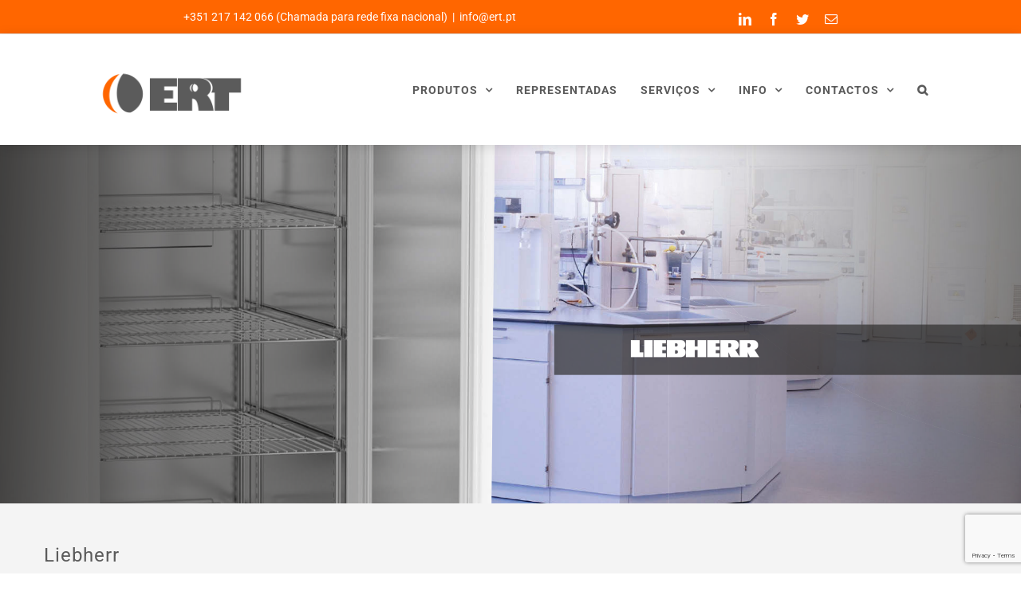

--- FILE ---
content_type: text/html; charset=UTF-8
request_url: https://www.ert.pt/item/liebherr/
body_size: 242789
content:

<!DOCTYPE html>
<html class="avada-html-layout-wide avada-html-header-position-top avada-is-100-percent-template" lang="pt-PT" prefix="og: http://ogp.me/ns# fb: http://ogp.me/ns/fb#">
<head>
	<meta http-equiv="X-UA-Compatible" content="IE=edge" />
	<meta http-equiv="Content-Type" content="text/html; charset=utf-8"/>
	<meta name="viewport" content="width=device-width, initial-scale=1" />
	<meta name='robots' content='index, follow, max-image-preview:large, max-snippet:-1, max-video-preview:-1' />

	<!-- This site is optimized with the Yoast SEO Premium plugin v16.2 (Yoast SEO v19.4) - https://yoast.com/wordpress/plugins/seo/ -->
	<title>Liebherr - ERT Lda</title>
	<meta name="description" content="A Liebherr produz equipamentos de refrigeração e congelação de alta qualidade, bem como outros equipamentos e produtos de várias áreas de negócio." />
	<link rel="canonical" href="https://www.ert.pt/item/liebherr/" />
	<meta property="og:locale" content="pt_PT" />
	<meta property="og:type" content="article" />
	<meta property="og:title" content="Liebherr - ERT Lda" />
	<meta property="og:description" content="A Liebherr produz equipamentos de refrigeração e congelação de alta qualidade, bem como outros equipamentos e produtos de várias áreas de negócio." />
	<meta property="og:url" content="https://www.ert.pt/item/liebherr/" />
	<meta property="og:site_name" content="ERT Lda" />
	<meta property="article:publisher" content="https://www.facebook.com/www.ert.pt/" />
	<meta property="article:modified_time" content="2021-12-10T16:42:53+00:00" />
	<meta property="og:image" content="https://www.ert.pt/wp-content/uploads/2018/11/banner_interno_liebherr.png?_t=1639154573" />
	<meta property="og:image:width" content="2000" />
	<meta property="og:image:height" content="820" />
	<meta property="og:image:type" content="image/png" />
	<meta name="twitter:card" content="summary_large_image" />
	<meta name="twitter:site" content="@ert_pt" />
	<meta name="twitter:label1" content="Tempo estimado de leitura" />
	<meta name="twitter:data1" content="6 minutos" />
	<script type="application/ld+json" class="yoast-schema-graph">{"@context":"https://schema.org","@graph":[{"@type":"Organization","@id":"https://www.ert.pt/#organization","name":"ERT Lda","url":"https://www.ert.pt/","sameAs":["https://www.youtube.com/user/ERTmovies","https://www.facebook.com/www.ert.pt/","https://twitter.com/ert_pt"],"logo":{"@type":"ImageObject","inLanguage":"pt-PT","@id":"https://www.ert.pt/#/schema/logo/image/","url":"https://www.ert.pt/wp-content/uploads/2018/11/logo_ert_center.png","contentUrl":"https://www.ert.pt/wp-content/uploads/2018/11/logo_ert_center.png","width":598,"height":185,"caption":"ERT Lda"},"image":{"@id":"https://www.ert.pt/#/schema/logo/image/"}},{"@type":"WebSite","@id":"https://www.ert.pt/#website","url":"https://www.ert.pt/","name":"ERT Lda","description":"Equipamentos e reparações técnicas","publisher":{"@id":"https://www.ert.pt/#organization"},"potentialAction":[{"@type":"SearchAction","target":{"@type":"EntryPoint","urlTemplate":"https://www.ert.pt/?s={search_term_string}"},"query-input":"required name=search_term_string"}],"inLanguage":"pt-PT"},{"@type":"ImageObject","inLanguage":"pt-PT","@id":"https://www.ert.pt/item/liebherr/#primaryimage","url":"https://www.ert.pt/wp-content/uploads/2018/11/liebherr_logo.png","contentUrl":"https://www.ert.pt/wp-content/uploads/2018/11/liebherr_logo.png","width":1153,"height":1153,"caption":"liebherr_logo"},{"@type":"WebPage","@id":"https://www.ert.pt/item/liebherr/","url":"https://www.ert.pt/item/liebherr/","name":"Liebherr - ERT Lda","isPartOf":{"@id":"https://www.ert.pt/#website"},"primaryImageOfPage":{"@id":"https://www.ert.pt/item/liebherr/#primaryimage"},"image":{"@id":"https://www.ert.pt/item/liebherr/#primaryimage"},"thumbnailUrl":"https://www.ert.pt/wp-content/uploads/2018/11/liebherr_logo.png","datePublished":"2018-11-29T15:09:25+00:00","dateModified":"2021-12-10T16:42:53+00:00","description":"A Liebherr produz equipamentos de refrigeração e congelação de alta qualidade, bem como outros equipamentos e produtos de várias áreas de negócio.","breadcrumb":{"@id":"https://www.ert.pt/item/liebherr/#breadcrumb"},"inLanguage":"pt-PT","potentialAction":[{"@type":"ReadAction","target":["https://www.ert.pt/item/liebherr/"]}]},{"@type":"BreadcrumbList","@id":"https://www.ert.pt/item/liebherr/#breadcrumb","itemListElement":[{"@type":"ListItem","position":1,"name":"Início","item":"https://www.ert.pt/"},{"@type":"ListItem","position":2,"name":"Portfolio","item":"https://www.ert.pt/item/"},{"@type":"ListItem","position":3,"name":"Liebherr"}]}]}</script>
	<!-- / Yoast SEO Premium plugin. -->


<link rel='dns-prefetch' href='//js.hs-scripts.com' />
<link rel="alternate" type="application/rss+xml" title="ERT Lda &raquo; Feed" href="https://www.ert.pt/feed/" />
<link rel="alternate" type="application/rss+xml" title="ERT Lda &raquo; Feed de comentários" href="https://www.ert.pt/comments/feed/" />
					<link rel="shortcut icon" href="https://www.ert.pt/wp-content/uploads/2018/11/icon1_logo_ert.png" type="image/x-icon" />
		
					<!-- Apple Touch Icon -->
			<link rel="apple-touch-icon" sizes="180x180" href="https://www.ert.pt/wp-content/uploads/2018/11/icon_retina_ert.png">
		
					<!-- Android Icon -->
			<link rel="icon" sizes="192x192" href="https://www.ert.pt/wp-content/uploads/2018/11/icon2_logo_ert.png">
		
					<!-- MS Edge Icon -->
			<meta name="msapplication-TileImage" content="https://www.ert.pt/wp-content/uploads/2018/11/icon3_logo_ert.png">
				<link rel="alternate" type="application/rss+xml" title="Feed de comentários de ERT Lda &raquo; Liebherr" href="https://www.ert.pt/item/liebherr/feed/" />

		<meta property="og:title" content="Liebherr"/>
		<meta property="og:type" content="article"/>
		<meta property="og:url" content="https://www.ert.pt/item/liebherr/"/>
		<meta property="og:site_name" content="ERT Lda"/>
		<meta property="og:description" content="Liebherr  

A Liebherr produz equipamentos de refrigeração e congelação de alta qualidade, bem como outros equipamentos e produtos de várias áreas de negócio. Os produtos da Liebherr são conhecidos pela alta qualidade, eficiência energética e tecnologia. São um excelente exemplo da grande qualidade do fabrico Alemão. Site - Representada"/>

									<meta property="og:image" content="https://www.ert.pt/wp-content/uploads/2018/11/liebherr_logo.png"/>
							<script type="text/javascript">
window._wpemojiSettings = {"baseUrl":"https:\/\/s.w.org\/images\/core\/emoji\/14.0.0\/72x72\/","ext":".png","svgUrl":"https:\/\/s.w.org\/images\/core\/emoji\/14.0.0\/svg\/","svgExt":".svg","source":{"concatemoji":"https:\/\/www.ert.pt\/wp-includes\/js\/wp-emoji-release.min.js?ver=6.2.8"}};
/*! This file is auto-generated */
!function(e,a,t){var n,r,o,i=a.createElement("canvas"),p=i.getContext&&i.getContext("2d");function s(e,t){p.clearRect(0,0,i.width,i.height),p.fillText(e,0,0);e=i.toDataURL();return p.clearRect(0,0,i.width,i.height),p.fillText(t,0,0),e===i.toDataURL()}function c(e){var t=a.createElement("script");t.src=e,t.defer=t.type="text/javascript",a.getElementsByTagName("head")[0].appendChild(t)}for(o=Array("flag","emoji"),t.supports={everything:!0,everythingExceptFlag:!0},r=0;r<o.length;r++)t.supports[o[r]]=function(e){if(p&&p.fillText)switch(p.textBaseline="top",p.font="600 32px Arial",e){case"flag":return s("\ud83c\udff3\ufe0f\u200d\u26a7\ufe0f","\ud83c\udff3\ufe0f\u200b\u26a7\ufe0f")?!1:!s("\ud83c\uddfa\ud83c\uddf3","\ud83c\uddfa\u200b\ud83c\uddf3")&&!s("\ud83c\udff4\udb40\udc67\udb40\udc62\udb40\udc65\udb40\udc6e\udb40\udc67\udb40\udc7f","\ud83c\udff4\u200b\udb40\udc67\u200b\udb40\udc62\u200b\udb40\udc65\u200b\udb40\udc6e\u200b\udb40\udc67\u200b\udb40\udc7f");case"emoji":return!s("\ud83e\udef1\ud83c\udffb\u200d\ud83e\udef2\ud83c\udfff","\ud83e\udef1\ud83c\udffb\u200b\ud83e\udef2\ud83c\udfff")}return!1}(o[r]),t.supports.everything=t.supports.everything&&t.supports[o[r]],"flag"!==o[r]&&(t.supports.everythingExceptFlag=t.supports.everythingExceptFlag&&t.supports[o[r]]);t.supports.everythingExceptFlag=t.supports.everythingExceptFlag&&!t.supports.flag,t.DOMReady=!1,t.readyCallback=function(){t.DOMReady=!0},t.supports.everything||(n=function(){t.readyCallback()},a.addEventListener?(a.addEventListener("DOMContentLoaded",n,!1),e.addEventListener("load",n,!1)):(e.attachEvent("onload",n),a.attachEvent("onreadystatechange",function(){"complete"===a.readyState&&t.readyCallback()})),(e=t.source||{}).concatemoji?c(e.concatemoji):e.wpemoji&&e.twemoji&&(c(e.twemoji),c(e.wpemoji)))}(window,document,window._wpemojiSettings);
</script>
<style type="text/css">
img.wp-smiley,
img.emoji {
	display: inline !important;
	border: none !important;
	box-shadow: none !important;
	height: 1em !important;
	width: 1em !important;
	margin: 0 0.07em !important;
	vertical-align: -0.1em !important;
	background: none !important;
	padding: 0 !important;
}
</style>
	<link rel='stylesheet' id='classic-theme-styles-css' href='https://www.ert.pt/wp-includes/css/classic-themes.min.css?ver=6.2.8' type='text/css' media='all' />
<style id='global-styles-inline-css' type='text/css'>
body{--wp--preset--color--black: #000000;--wp--preset--color--cyan-bluish-gray: #abb8c3;--wp--preset--color--white: #ffffff;--wp--preset--color--pale-pink: #f78da7;--wp--preset--color--vivid-red: #cf2e2e;--wp--preset--color--luminous-vivid-orange: #ff6900;--wp--preset--color--luminous-vivid-amber: #fcb900;--wp--preset--color--light-green-cyan: #7bdcb5;--wp--preset--color--vivid-green-cyan: #00d084;--wp--preset--color--pale-cyan-blue: #8ed1fc;--wp--preset--color--vivid-cyan-blue: #0693e3;--wp--preset--color--vivid-purple: #9b51e0;--wp--preset--gradient--vivid-cyan-blue-to-vivid-purple: linear-gradient(135deg,rgba(6,147,227,1) 0%,rgb(155,81,224) 100%);--wp--preset--gradient--light-green-cyan-to-vivid-green-cyan: linear-gradient(135deg,rgb(122,220,180) 0%,rgb(0,208,130) 100%);--wp--preset--gradient--luminous-vivid-amber-to-luminous-vivid-orange: linear-gradient(135deg,rgba(252,185,0,1) 0%,rgba(255,105,0,1) 100%);--wp--preset--gradient--luminous-vivid-orange-to-vivid-red: linear-gradient(135deg,rgba(255,105,0,1) 0%,rgb(207,46,46) 100%);--wp--preset--gradient--very-light-gray-to-cyan-bluish-gray: linear-gradient(135deg,rgb(238,238,238) 0%,rgb(169,184,195) 100%);--wp--preset--gradient--cool-to-warm-spectrum: linear-gradient(135deg,rgb(74,234,220) 0%,rgb(151,120,209) 20%,rgb(207,42,186) 40%,rgb(238,44,130) 60%,rgb(251,105,98) 80%,rgb(254,248,76) 100%);--wp--preset--gradient--blush-light-purple: linear-gradient(135deg,rgb(255,206,236) 0%,rgb(152,150,240) 100%);--wp--preset--gradient--blush-bordeaux: linear-gradient(135deg,rgb(254,205,165) 0%,rgb(254,45,45) 50%,rgb(107,0,62) 100%);--wp--preset--gradient--luminous-dusk: linear-gradient(135deg,rgb(255,203,112) 0%,rgb(199,81,192) 50%,rgb(65,88,208) 100%);--wp--preset--gradient--pale-ocean: linear-gradient(135deg,rgb(255,245,203) 0%,rgb(182,227,212) 50%,rgb(51,167,181) 100%);--wp--preset--gradient--electric-grass: linear-gradient(135deg,rgb(202,248,128) 0%,rgb(113,206,126) 100%);--wp--preset--gradient--midnight: linear-gradient(135deg,rgb(2,3,129) 0%,rgb(40,116,252) 100%);--wp--preset--duotone--dark-grayscale: url('#wp-duotone-dark-grayscale');--wp--preset--duotone--grayscale: url('#wp-duotone-grayscale');--wp--preset--duotone--purple-yellow: url('#wp-duotone-purple-yellow');--wp--preset--duotone--blue-red: url('#wp-duotone-blue-red');--wp--preset--duotone--midnight: url('#wp-duotone-midnight');--wp--preset--duotone--magenta-yellow: url('#wp-duotone-magenta-yellow');--wp--preset--duotone--purple-green: url('#wp-duotone-purple-green');--wp--preset--duotone--blue-orange: url('#wp-duotone-blue-orange');--wp--preset--font-size--small: 11.25px;--wp--preset--font-size--medium: 20px;--wp--preset--font-size--large: 22.5px;--wp--preset--font-size--x-large: 42px;--wp--preset--font-size--normal: 15px;--wp--preset--font-size--xlarge: 30px;--wp--preset--font-size--huge: 45px;--wp--preset--spacing--20: 0.44rem;--wp--preset--spacing--30: 0.67rem;--wp--preset--spacing--40: 1rem;--wp--preset--spacing--50: 1.5rem;--wp--preset--spacing--60: 2.25rem;--wp--preset--spacing--70: 3.38rem;--wp--preset--spacing--80: 5.06rem;--wp--preset--shadow--natural: 6px 6px 9px rgba(0, 0, 0, 0.2);--wp--preset--shadow--deep: 12px 12px 50px rgba(0, 0, 0, 0.4);--wp--preset--shadow--sharp: 6px 6px 0px rgba(0, 0, 0, 0.2);--wp--preset--shadow--outlined: 6px 6px 0px -3px rgba(255, 255, 255, 1), 6px 6px rgba(0, 0, 0, 1);--wp--preset--shadow--crisp: 6px 6px 0px rgba(0, 0, 0, 1);}:where(.is-layout-flex){gap: 0.5em;}body .is-layout-flow > .alignleft{float: left;margin-inline-start: 0;margin-inline-end: 2em;}body .is-layout-flow > .alignright{float: right;margin-inline-start: 2em;margin-inline-end: 0;}body .is-layout-flow > .aligncenter{margin-left: auto !important;margin-right: auto !important;}body .is-layout-constrained > .alignleft{float: left;margin-inline-start: 0;margin-inline-end: 2em;}body .is-layout-constrained > .alignright{float: right;margin-inline-start: 2em;margin-inline-end: 0;}body .is-layout-constrained > .aligncenter{margin-left: auto !important;margin-right: auto !important;}body .is-layout-constrained > :where(:not(.alignleft):not(.alignright):not(.alignfull)){max-width: var(--wp--style--global--content-size);margin-left: auto !important;margin-right: auto !important;}body .is-layout-constrained > .alignwide{max-width: var(--wp--style--global--wide-size);}body .is-layout-flex{display: flex;}body .is-layout-flex{flex-wrap: wrap;align-items: center;}body .is-layout-flex > *{margin: 0;}:where(.wp-block-columns.is-layout-flex){gap: 2em;}.has-black-color{color: var(--wp--preset--color--black) !important;}.has-cyan-bluish-gray-color{color: var(--wp--preset--color--cyan-bluish-gray) !important;}.has-white-color{color: var(--wp--preset--color--white) !important;}.has-pale-pink-color{color: var(--wp--preset--color--pale-pink) !important;}.has-vivid-red-color{color: var(--wp--preset--color--vivid-red) !important;}.has-luminous-vivid-orange-color{color: var(--wp--preset--color--luminous-vivid-orange) !important;}.has-luminous-vivid-amber-color{color: var(--wp--preset--color--luminous-vivid-amber) !important;}.has-light-green-cyan-color{color: var(--wp--preset--color--light-green-cyan) !important;}.has-vivid-green-cyan-color{color: var(--wp--preset--color--vivid-green-cyan) !important;}.has-pale-cyan-blue-color{color: var(--wp--preset--color--pale-cyan-blue) !important;}.has-vivid-cyan-blue-color{color: var(--wp--preset--color--vivid-cyan-blue) !important;}.has-vivid-purple-color{color: var(--wp--preset--color--vivid-purple) !important;}.has-black-background-color{background-color: var(--wp--preset--color--black) !important;}.has-cyan-bluish-gray-background-color{background-color: var(--wp--preset--color--cyan-bluish-gray) !important;}.has-white-background-color{background-color: var(--wp--preset--color--white) !important;}.has-pale-pink-background-color{background-color: var(--wp--preset--color--pale-pink) !important;}.has-vivid-red-background-color{background-color: var(--wp--preset--color--vivid-red) !important;}.has-luminous-vivid-orange-background-color{background-color: var(--wp--preset--color--luminous-vivid-orange) !important;}.has-luminous-vivid-amber-background-color{background-color: var(--wp--preset--color--luminous-vivid-amber) !important;}.has-light-green-cyan-background-color{background-color: var(--wp--preset--color--light-green-cyan) !important;}.has-vivid-green-cyan-background-color{background-color: var(--wp--preset--color--vivid-green-cyan) !important;}.has-pale-cyan-blue-background-color{background-color: var(--wp--preset--color--pale-cyan-blue) !important;}.has-vivid-cyan-blue-background-color{background-color: var(--wp--preset--color--vivid-cyan-blue) !important;}.has-vivid-purple-background-color{background-color: var(--wp--preset--color--vivid-purple) !important;}.has-black-border-color{border-color: var(--wp--preset--color--black) !important;}.has-cyan-bluish-gray-border-color{border-color: var(--wp--preset--color--cyan-bluish-gray) !important;}.has-white-border-color{border-color: var(--wp--preset--color--white) !important;}.has-pale-pink-border-color{border-color: var(--wp--preset--color--pale-pink) !important;}.has-vivid-red-border-color{border-color: var(--wp--preset--color--vivid-red) !important;}.has-luminous-vivid-orange-border-color{border-color: var(--wp--preset--color--luminous-vivid-orange) !important;}.has-luminous-vivid-amber-border-color{border-color: var(--wp--preset--color--luminous-vivid-amber) !important;}.has-light-green-cyan-border-color{border-color: var(--wp--preset--color--light-green-cyan) !important;}.has-vivid-green-cyan-border-color{border-color: var(--wp--preset--color--vivid-green-cyan) !important;}.has-pale-cyan-blue-border-color{border-color: var(--wp--preset--color--pale-cyan-blue) !important;}.has-vivid-cyan-blue-border-color{border-color: var(--wp--preset--color--vivid-cyan-blue) !important;}.has-vivid-purple-border-color{border-color: var(--wp--preset--color--vivid-purple) !important;}.has-vivid-cyan-blue-to-vivid-purple-gradient-background{background: var(--wp--preset--gradient--vivid-cyan-blue-to-vivid-purple) !important;}.has-light-green-cyan-to-vivid-green-cyan-gradient-background{background: var(--wp--preset--gradient--light-green-cyan-to-vivid-green-cyan) !important;}.has-luminous-vivid-amber-to-luminous-vivid-orange-gradient-background{background: var(--wp--preset--gradient--luminous-vivid-amber-to-luminous-vivid-orange) !important;}.has-luminous-vivid-orange-to-vivid-red-gradient-background{background: var(--wp--preset--gradient--luminous-vivid-orange-to-vivid-red) !important;}.has-very-light-gray-to-cyan-bluish-gray-gradient-background{background: var(--wp--preset--gradient--very-light-gray-to-cyan-bluish-gray) !important;}.has-cool-to-warm-spectrum-gradient-background{background: var(--wp--preset--gradient--cool-to-warm-spectrum) !important;}.has-blush-light-purple-gradient-background{background: var(--wp--preset--gradient--blush-light-purple) !important;}.has-blush-bordeaux-gradient-background{background: var(--wp--preset--gradient--blush-bordeaux) !important;}.has-luminous-dusk-gradient-background{background: var(--wp--preset--gradient--luminous-dusk) !important;}.has-pale-ocean-gradient-background{background: var(--wp--preset--gradient--pale-ocean) !important;}.has-electric-grass-gradient-background{background: var(--wp--preset--gradient--electric-grass) !important;}.has-midnight-gradient-background{background: var(--wp--preset--gradient--midnight) !important;}.has-small-font-size{font-size: var(--wp--preset--font-size--small) !important;}.has-medium-font-size{font-size: var(--wp--preset--font-size--medium) !important;}.has-large-font-size{font-size: var(--wp--preset--font-size--large) !important;}.has-x-large-font-size{font-size: var(--wp--preset--font-size--x-large) !important;}
.wp-block-navigation a:where(:not(.wp-element-button)){color: inherit;}
:where(.wp-block-columns.is-layout-flex){gap: 2em;}
.wp-block-pullquote{font-size: 1.5em;line-height: 1.6;}
</style>
<link rel='stylesheet' id='cookie-law-info-css' href='https://www.ert.pt/wp-content/plugins/cookie-law-info/legacy/public/css/cookie-law-info-public.css?ver=3.0.8' type='text/css' media='all' />
<link rel='stylesheet' id='cookie-law-info-gdpr-css' href='https://www.ert.pt/wp-content/plugins/cookie-law-info/legacy/public/css/cookie-law-info-gdpr.css?ver=3.0.8' type='text/css' media='all' />
<link rel='stylesheet' id='document-gallery-css' href='https://www.ert.pt/wp-content/plugins/document-gallery/assets/css/style.min.css?ver=4.4.3' type='text/css' media='all' />
<link rel='stylesheet' id='somdn-style-css' href='https://www.ert.pt/wp-content/plugins/download-now-for-woocommerce/assets/css/somdn-style.css?ver=6.2.8' type='text/css' media='all' />
<link rel='stylesheet' id='ssb-ui-style-css' href='https://www.ert.pt/wp-content/plugins/sticky-side-buttons/assets/css/ssb-ui-style.css?ver=6.2.8' type='text/css' media='all' />
<style id='ssb-ui-style-inline-css' type='text/css'>
#ssb-btn-0{background: #db5000;}
#ssb-btn-0:hover{background:rgba(219,80,0,0.9);}
#ssb-btn-0 a{color: #ffffff;}
.ssb-share-btn,.ssb-share-btn .ssb-social-popup{background:#db5000;color:#ffffff}.ssb-share-btn:hover{background:rgba(219,80,0,0.9);}.ssb-share-btn a{color:#ffffff !important;}#ssb-btn-3{background: #ff6600;}
#ssb-btn-3:hover{background:rgba(255,102,0,0.9);}
#ssb-btn-3 a{color: #ffffff;}

</style>
<link rel='stylesheet' id='ssb-fontawesome-css' href='https://www.ert.pt/wp-content/plugins/sticky-side-buttons/assets/css/font-awesome.css?ver=6.2.8' type='text/css' media='all' />
<link rel='stylesheet' id='elusive-style-css' href='https://www.ert.pt/wp-content/plugins/widget-icon/assets/elusive/css/elusive-webfont.css?ver=6.2.8' type='text/css' media='all' />
<link rel='stylesheet' id='font-awesome-style-css' href='https://www.ert.pt/wp-content/plugins/widget-icon/assets/font-awesome/css/font-awesome.min.css?ver=6.2.8' type='text/css' media='all' />
<link rel='stylesheet' id='widget-icon-front-style-css' href='https://www.ert.pt/wp-content/plugins/widget-icon/css/widget-icon-front.css?ver=6.2.8' type='text/css' media='all' />
<style id='woocommerce-inline-inline-css' type='text/css'>
.woocommerce form .form-row .required { visibility: visible; }
</style>
<link rel='stylesheet' id='ivory-search-styles-css' href='https://www.ert.pt/wp-content/plugins/add-search-to-menu/public/css/ivory-search.min.css?ver=5.5' type='text/css' media='all' />
<link rel='stylesheet' id='search-filter-plugin-styles-css' href='https://www.ert.pt/wp-content/plugins/search-filter-pro/public/assets/css/search-filter.min.css?ver=2.5.13' type='text/css' media='all' />
<link rel='stylesheet' id='fusion-dynamic-css-css' href='https://www.ert.pt/wp-content/uploads/fusion-styles/c00b12fa97fb031489ae30f5f1e6a02f.min.css?ver=3.8.2' type='text/css' media='all' />
		<script type="text/javascript">
			ajaxurl = typeof(ajaxurl) !== 'string' ? 'https://www.ert.pt/wp-admin/admin-ajax.php' : ajaxurl;
		</script>
		<script type='text/javascript' src='https://www.ert.pt/wp-content/plugins/post-grid/src/blocks/terms-list/front-scripts.js?ver=6.2.8' id='pgtermslist_front_script-js'></script>
<script type='text/javascript' src='https://www.ert.pt/wp-includes/js/jquery/jquery.min.js?ver=3.6.4' id='jquery-core-js'></script>
<script type='text/javascript' src='https://www.ert.pt/wp-includes/js/jquery/jquery-migrate.min.js?ver=3.4.0' id='jquery-migrate-js'></script>
<script type='text/javascript' id='cookie-law-info-js-extra'>
/* <![CDATA[ */
var Cli_Data = {"nn_cookie_ids":[],"cookielist":[],"non_necessary_cookies":[],"ccpaEnabled":"","ccpaRegionBased":"","ccpaBarEnabled":"","strictlyEnabled":["necessary","obligatoire"],"ccpaType":"gdpr","js_blocking":"","custom_integration":"","triggerDomRefresh":"","secure_cookies":""};
var cli_cookiebar_settings = {"animate_speed_hide":"500","animate_speed_show":"500","background":"#ff6600","border":"#b1a6a6c2","border_on":"","button_1_button_colour":"#5b5b5b","button_1_button_hover":"#494949","button_1_link_colour":"#fff","button_1_as_button":"1","button_1_new_win":"","button_2_button_colour":"#333","button_2_button_hover":"#292929","button_2_link_colour":"#ffffff","button_2_as_button":"","button_2_hidebar":"1","button_3_button_colour":"#5b5b5b","button_3_button_hover":"#494949","button_3_link_colour":"#fff","button_3_as_button":"1","button_3_new_win":"","button_4_button_colour":"#000","button_4_button_hover":"#000000","button_4_link_colour":"#fff","button_4_as_button":"1","button_7_button_colour":"#61a229","button_7_button_hover":"#4e8221","button_7_link_colour":"#fff","button_7_as_button":"1","button_7_new_win":"","font_family":"Helvetica, sans-serif","header_fix":"1","notify_animate_hide":"1","notify_animate_show":"1","notify_div_id":"#cookie-law-info-bar","notify_position_horizontal":"left","notify_position_vertical":"top","scroll_close":"1","scroll_close_reload":"","accept_close_reload":"","reject_close_reload":"1","showagain_tab":"","showagain_background":"#fff","showagain_border":"#000","showagain_div_id":"#cookie-law-info-again","showagain_x_position":"100px","text":"#ffffff","show_once_yn":"1","show_once":"30000","logging_on":"","as_popup":"","popup_overlay":"","bar_heading_text":"","cookie_bar_as":"banner","popup_showagain_position":"bottom-right","widget_position":"left"};
var log_object = {"ajax_url":"https:\/\/www.ert.pt\/wp-admin\/admin-ajax.php"};
/* ]]> */
</script>
<script type='text/javascript' src='https://www.ert.pt/wp-content/plugins/cookie-law-info/legacy/public/js/cookie-law-info-public.js?ver=3.0.8' id='cookie-law-info-js'></script>
<script type='text/javascript' src='https://www.ert.pt/wp-content/plugins/revslider/public/assets/js/rbtools.min.js?ver=6.5.7' async id='tp-tools-js'></script>
<script type='text/javascript' src='https://www.ert.pt/wp-content/plugins/revslider/public/assets/js/rs6.min.js?ver=6.5.7' async id='revmin-js'></script>
<script type='text/javascript' id='ssb-ui-js-js-extra'>
/* <![CDATA[ */
var ssb_ui_data = {"z_index":"99"};
/* ]]> */
</script>
<script type='text/javascript' src='https://www.ert.pt/wp-content/plugins/sticky-side-buttons/assets/js/ssb-ui-js.js?ver=6.2.8' id='ssb-ui-js-js'></script>
<script type='text/javascript' id='search-filter-plugin-build-js-extra'>
/* <![CDATA[ */
var SF_LDATA = {"ajax_url":"https:\/\/www.ert.pt\/wp-admin\/admin-ajax.php","home_url":"https:\/\/www.ert.pt\/","extensions":[]};
/* ]]> */
</script>
<script type='text/javascript' src='https://www.ert.pt/wp-content/plugins/search-filter-pro/public/assets/js/search-filter-build.min.js?ver=2.5.13' id='search-filter-plugin-build-js'></script>
<script type='text/javascript' src='https://www.ert.pt/wp-content/plugins/search-filter-pro/public/assets/js/chosen.jquery.min.js?ver=2.5.13' id='search-filter-plugin-chosen-js'></script>
<link rel="https://api.w.org/" href="https://www.ert.pt/wp-json/" /><link rel="alternate" type="application/json" href="https://www.ert.pt/wp-json/wp/v2/avada_portfolio/1934" /><link rel="EditURI" type="application/rsd+xml" title="RSD" href="https://www.ert.pt/xmlrpc.php?rsd" />
<link rel="wlwmanifest" type="application/wlwmanifest+xml" href="https://www.ert.pt/wp-includes/wlwmanifest.xml" />
<meta name="generator" content="WordPress 6.2.8" />
<meta name="generator" content="WooCommerce 7.2.2" />
<link rel='shortlink' href='https://www.ert.pt/?p=1934' />
<link rel="alternate" type="application/json+oembed" href="https://www.ert.pt/wp-json/oembed/1.0/embed?url=https%3A%2F%2Fwww.ert.pt%2Fitem%2Fliebherr%2F" />
<link rel="alternate" type="text/xml+oembed" href="https://www.ert.pt/wp-json/oembed/1.0/embed?url=https%3A%2F%2Fwww.ert.pt%2Fitem%2Fliebherr%2F&#038;format=xml" />
			<!-- DO NOT COPY THIS SNIPPET! Start of Page Analytics Tracking for HubSpot WordPress plugin v10.0.16-->
			<script type="text/javascript" class="hsq-set-content-id" data-content-id="blog-post">
				var _hsq = _hsq || [];
				_hsq.push(["setContentType", "blog-post"]);
			</script>
			<!-- DO NOT COPY THIS SNIPPET! End of Page Analytics Tracking for HubSpot WordPress plugin -->
			<style type="text/css" id="css-fb-visibility">@media screen and (max-width: 640px){.fusion-no-small-visibility{display:none !important;}body .sm-text-align-center{text-align:center !important;}body .sm-text-align-left{text-align:left !important;}body .sm-text-align-right{text-align:right !important;}body .sm-flex-align-center{justify-content:center !important;}body .sm-flex-align-flex-start{justify-content:flex-start !important;}body .sm-flex-align-flex-end{justify-content:flex-end !important;}body .sm-mx-auto{margin-left:auto !important;margin-right:auto !important;}body .sm-ml-auto{margin-left:auto !important;}body .sm-mr-auto{margin-right:auto !important;}body .fusion-absolute-position-small{position:absolute;top:auto;width:100%;}.awb-sticky.awb-sticky-small{ position: sticky; top: var(--awb-sticky-offset,0); }}@media screen and (min-width: 641px) and (max-width: 1024px){.fusion-no-medium-visibility{display:none !important;}body .md-text-align-center{text-align:center !important;}body .md-text-align-left{text-align:left !important;}body .md-text-align-right{text-align:right !important;}body .md-flex-align-center{justify-content:center !important;}body .md-flex-align-flex-start{justify-content:flex-start !important;}body .md-flex-align-flex-end{justify-content:flex-end !important;}body .md-mx-auto{margin-left:auto !important;margin-right:auto !important;}body .md-ml-auto{margin-left:auto !important;}body .md-mr-auto{margin-right:auto !important;}body .fusion-absolute-position-medium{position:absolute;top:auto;width:100%;}.awb-sticky.awb-sticky-medium{ position: sticky; top: var(--awb-sticky-offset,0); }}@media screen and (min-width: 1025px){.fusion-no-large-visibility{display:none !important;}body .lg-text-align-center{text-align:center !important;}body .lg-text-align-left{text-align:left !important;}body .lg-text-align-right{text-align:right !important;}body .lg-flex-align-center{justify-content:center !important;}body .lg-flex-align-flex-start{justify-content:flex-start !important;}body .lg-flex-align-flex-end{justify-content:flex-end !important;}body .lg-mx-auto{margin-left:auto !important;margin-right:auto !important;}body .lg-ml-auto{margin-left:auto !important;}body .lg-mr-auto{margin-right:auto !important;}body .fusion-absolute-position-large{position:absolute;top:auto;width:100%;}.awb-sticky.awb-sticky-large{ position: sticky; top: var(--awb-sticky-offset,0); }}</style>	<noscript><style>.woocommerce-product-gallery{ opacity: 1 !important; }</style></noscript>
	<meta name="generator" content="Powered by Slider Revolution 6.5.7 - responsive, Mobile-Friendly Slider Plugin for WordPress with comfortable drag and drop interface." />
<meta name="google-site-verification" content="wdvruFsy6oQixX3hm-nYNMdEHNJpPUOUcXIIfOKSVak" /><link rel="icon" href="https://www.ert.pt/wp-content/uploads/2018/11/cropped-ert_logo-1-32x32.png" sizes="32x32" />
<link rel="icon" href="https://www.ert.pt/wp-content/uploads/2018/11/cropped-ert_logo-1-192x192.png" sizes="192x192" />
<link rel="apple-touch-icon" href="https://www.ert.pt/wp-content/uploads/2018/11/cropped-ert_logo-1-180x180.png" />
<meta name="msapplication-TileImage" content="https://www.ert.pt/wp-content/uploads/2018/11/cropped-ert_logo-1-270x270.png" />
<script type="text/javascript">function setREVStartSize(e){
			//window.requestAnimationFrame(function() {				 
				window.RSIW = window.RSIW===undefined ? window.innerWidth : window.RSIW;	
				window.RSIH = window.RSIH===undefined ? window.innerHeight : window.RSIH;	
				try {								
					var pw = document.getElementById(e.c).parentNode.offsetWidth,
						newh;
					pw = pw===0 || isNaN(pw) ? window.RSIW : pw;
					e.tabw = e.tabw===undefined ? 0 : parseInt(e.tabw);
					e.thumbw = e.thumbw===undefined ? 0 : parseInt(e.thumbw);
					e.tabh = e.tabh===undefined ? 0 : parseInt(e.tabh);
					e.thumbh = e.thumbh===undefined ? 0 : parseInt(e.thumbh);
					e.tabhide = e.tabhide===undefined ? 0 : parseInt(e.tabhide);
					e.thumbhide = e.thumbhide===undefined ? 0 : parseInt(e.thumbhide);
					e.mh = e.mh===undefined || e.mh=="" || e.mh==="auto" ? 0 : parseInt(e.mh,0);		
					if(e.layout==="fullscreen" || e.l==="fullscreen") 						
						newh = Math.max(e.mh,window.RSIH);					
					else{					
						e.gw = Array.isArray(e.gw) ? e.gw : [e.gw];
						for (var i in e.rl) if (e.gw[i]===undefined || e.gw[i]===0) e.gw[i] = e.gw[i-1];					
						e.gh = e.el===undefined || e.el==="" || (Array.isArray(e.el) && e.el.length==0)? e.gh : e.el;
						e.gh = Array.isArray(e.gh) ? e.gh : [e.gh];
						for (var i in e.rl) if (e.gh[i]===undefined || e.gh[i]===0) e.gh[i] = e.gh[i-1];
											
						var nl = new Array(e.rl.length),
							ix = 0,						
							sl;					
						e.tabw = e.tabhide>=pw ? 0 : e.tabw;
						e.thumbw = e.thumbhide>=pw ? 0 : e.thumbw;
						e.tabh = e.tabhide>=pw ? 0 : e.tabh;
						e.thumbh = e.thumbhide>=pw ? 0 : e.thumbh;					
						for (var i in e.rl) nl[i] = e.rl[i]<window.RSIW ? 0 : e.rl[i];
						sl = nl[0];									
						for (var i in nl) if (sl>nl[i] && nl[i]>0) { sl = nl[i]; ix=i;}															
						var m = pw>(e.gw[ix]+e.tabw+e.thumbw) ? 1 : (pw-(e.tabw+e.thumbw)) / (e.gw[ix]);					
						newh =  (e.gh[ix] * m) + (e.tabh + e.thumbh);
					}
					var el = document.getElementById(e.c);
					if (el!==null && el) el.style.height = newh+"px";					
					el = document.getElementById(e.c+"_wrapper");
					if (el!==null && el) {
						el.style.height = newh+"px";
						el.style.display = "block";
					}
				} catch(e){
					console.log("Failure at Presize of Slider:" + e)
				}					   
			//});
		  };</script>
		<script type="text/javascript">
			var doc = document.documentElement;
			doc.setAttribute( 'data-useragent', navigator.userAgent );
		</script>
		
	</head>

<body data-rsssl=1 class="avada_portfolio-template-default single single-avada_portfolio postid-1934 single-format-standard theme-Avada woocommerce-no-js Avada fusion-image-hovers fusion-pagination-sizing fusion-button_type-flat fusion-button_span-no fusion-button_gradient-linear avada-image-rollover-circle-no avada-image-rollover-yes avada-image-rollover-direction-fade fusion-body ltr fusion-sticky-header no-tablet-sticky-header no-mobile-sticky-header no-mobile-slidingbar avada-has-rev-slider-styles fusion-disable-outline fusion-sub-menu-slide mobile-logo-pos-left layout-wide-mode avada-has-boxed-modal-shadow-none layout-scroll-offset-full avada-has-zero-margin-offset-top fusion-top-header menu-text-align-center fusion-woo-product-design-clean fusion-woo-shop-page-columns-4 fusion-woo-related-columns-4 fusion-woo-archive-page-columns-4 fusion-woocommerce-equal-heights avada-has-woo-gallery-disabled woo-sale-badge-circle woo-outofstock-badge-top_bar mobile-menu-design-modern fusion-show-pagination-text fusion-header-layout-v3 avada-responsive avada-footer-fx-none avada-menu-highlight-style-bottombar fusion-search-form-classic fusion-main-menu-search-overlay fusion-avatar-square avada-sticky-shrinkage avada-dropdown-styles avada-blog-layout-large avada-blog-archive-layout-grid avada-header-shadow-no avada-menu-icon-position-left avada-has-megamenu-shadow avada-has-mainmenu-dropdown-divider avada-has-header-100-width avada-has-pagetitle-bg-full avada-has-main-nav-search-icon avada-has-megamenu-item-divider avada-has-100-footer avada-has-breadcrumb-mobile-hidden avada-has-titlebar-hide avada-social-full-transparent avada-has-pagination-padding avada-flyout-menu-direction-fade avada-ec-views-v1" data-awb-post-id="1934">

	<svg xmlns="http://www.w3.org/2000/svg" viewBox="0 0 0 0" width="0" height="0" focusable="false" role="none" style="visibility: hidden; position: absolute; left: -9999px; overflow: hidden;" ><defs><filter id="wp-duotone-dark-grayscale"><feColorMatrix color-interpolation-filters="sRGB" type="matrix" values=" .299 .587 .114 0 0 .299 .587 .114 0 0 .299 .587 .114 0 0 .299 .587 .114 0 0 " /><feComponentTransfer color-interpolation-filters="sRGB" ><feFuncR type="table" tableValues="0 0.49803921568627" /><feFuncG type="table" tableValues="0 0.49803921568627" /><feFuncB type="table" tableValues="0 0.49803921568627" /><feFuncA type="table" tableValues="1 1" /></feComponentTransfer><feComposite in2="SourceGraphic" operator="in" /></filter></defs></svg><svg xmlns="http://www.w3.org/2000/svg" viewBox="0 0 0 0" width="0" height="0" focusable="false" role="none" style="visibility: hidden; position: absolute; left: -9999px; overflow: hidden;" ><defs><filter id="wp-duotone-grayscale"><feColorMatrix color-interpolation-filters="sRGB" type="matrix" values=" .299 .587 .114 0 0 .299 .587 .114 0 0 .299 .587 .114 0 0 .299 .587 .114 0 0 " /><feComponentTransfer color-interpolation-filters="sRGB" ><feFuncR type="table" tableValues="0 1" /><feFuncG type="table" tableValues="0 1" /><feFuncB type="table" tableValues="0 1" /><feFuncA type="table" tableValues="1 1" /></feComponentTransfer><feComposite in2="SourceGraphic" operator="in" /></filter></defs></svg><svg xmlns="http://www.w3.org/2000/svg" viewBox="0 0 0 0" width="0" height="0" focusable="false" role="none" style="visibility: hidden; position: absolute; left: -9999px; overflow: hidden;" ><defs><filter id="wp-duotone-purple-yellow"><feColorMatrix color-interpolation-filters="sRGB" type="matrix" values=" .299 .587 .114 0 0 .299 .587 .114 0 0 .299 .587 .114 0 0 .299 .587 .114 0 0 " /><feComponentTransfer color-interpolation-filters="sRGB" ><feFuncR type="table" tableValues="0.54901960784314 0.98823529411765" /><feFuncG type="table" tableValues="0 1" /><feFuncB type="table" tableValues="0.71764705882353 0.25490196078431" /><feFuncA type="table" tableValues="1 1" /></feComponentTransfer><feComposite in2="SourceGraphic" operator="in" /></filter></defs></svg><svg xmlns="http://www.w3.org/2000/svg" viewBox="0 0 0 0" width="0" height="0" focusable="false" role="none" style="visibility: hidden; position: absolute; left: -9999px; overflow: hidden;" ><defs><filter id="wp-duotone-blue-red"><feColorMatrix color-interpolation-filters="sRGB" type="matrix" values=" .299 .587 .114 0 0 .299 .587 .114 0 0 .299 .587 .114 0 0 .299 .587 .114 0 0 " /><feComponentTransfer color-interpolation-filters="sRGB" ><feFuncR type="table" tableValues="0 1" /><feFuncG type="table" tableValues="0 0.27843137254902" /><feFuncB type="table" tableValues="0.5921568627451 0.27843137254902" /><feFuncA type="table" tableValues="1 1" /></feComponentTransfer><feComposite in2="SourceGraphic" operator="in" /></filter></defs></svg><svg xmlns="http://www.w3.org/2000/svg" viewBox="0 0 0 0" width="0" height="0" focusable="false" role="none" style="visibility: hidden; position: absolute; left: -9999px; overflow: hidden;" ><defs><filter id="wp-duotone-midnight"><feColorMatrix color-interpolation-filters="sRGB" type="matrix" values=" .299 .587 .114 0 0 .299 .587 .114 0 0 .299 .587 .114 0 0 .299 .587 .114 0 0 " /><feComponentTransfer color-interpolation-filters="sRGB" ><feFuncR type="table" tableValues="0 0" /><feFuncG type="table" tableValues="0 0.64705882352941" /><feFuncB type="table" tableValues="0 1" /><feFuncA type="table" tableValues="1 1" /></feComponentTransfer><feComposite in2="SourceGraphic" operator="in" /></filter></defs></svg><svg xmlns="http://www.w3.org/2000/svg" viewBox="0 0 0 0" width="0" height="0" focusable="false" role="none" style="visibility: hidden; position: absolute; left: -9999px; overflow: hidden;" ><defs><filter id="wp-duotone-magenta-yellow"><feColorMatrix color-interpolation-filters="sRGB" type="matrix" values=" .299 .587 .114 0 0 .299 .587 .114 0 0 .299 .587 .114 0 0 .299 .587 .114 0 0 " /><feComponentTransfer color-interpolation-filters="sRGB" ><feFuncR type="table" tableValues="0.78039215686275 1" /><feFuncG type="table" tableValues="0 0.94901960784314" /><feFuncB type="table" tableValues="0.35294117647059 0.47058823529412" /><feFuncA type="table" tableValues="1 1" /></feComponentTransfer><feComposite in2="SourceGraphic" operator="in" /></filter></defs></svg><svg xmlns="http://www.w3.org/2000/svg" viewBox="0 0 0 0" width="0" height="0" focusable="false" role="none" style="visibility: hidden; position: absolute; left: -9999px; overflow: hidden;" ><defs><filter id="wp-duotone-purple-green"><feColorMatrix color-interpolation-filters="sRGB" type="matrix" values=" .299 .587 .114 0 0 .299 .587 .114 0 0 .299 .587 .114 0 0 .299 .587 .114 0 0 " /><feComponentTransfer color-interpolation-filters="sRGB" ><feFuncR type="table" tableValues="0.65098039215686 0.40392156862745" /><feFuncG type="table" tableValues="0 1" /><feFuncB type="table" tableValues="0.44705882352941 0.4" /><feFuncA type="table" tableValues="1 1" /></feComponentTransfer><feComposite in2="SourceGraphic" operator="in" /></filter></defs></svg><svg xmlns="http://www.w3.org/2000/svg" viewBox="0 0 0 0" width="0" height="0" focusable="false" role="none" style="visibility: hidden; position: absolute; left: -9999px; overflow: hidden;" ><defs><filter id="wp-duotone-blue-orange"><feColorMatrix color-interpolation-filters="sRGB" type="matrix" values=" .299 .587 .114 0 0 .299 .587 .114 0 0 .299 .587 .114 0 0 .299 .587 .114 0 0 " /><feComponentTransfer color-interpolation-filters="sRGB" ><feFuncR type="table" tableValues="0.098039215686275 1" /><feFuncG type="table" tableValues="0 0.66274509803922" /><feFuncB type="table" tableValues="0.84705882352941 0.41960784313725" /><feFuncA type="table" tableValues="1 1" /></feComponentTransfer><feComposite in2="SourceGraphic" operator="in" /></filter></defs></svg>	<a class="skip-link screen-reader-text" href="#content">Skip to content</a>

	<div id="boxed-wrapper">
		<div class="fusion-sides-frame"></div>
		<div id="wrapper" class="fusion-wrapper">
			<div id="home" style="position:relative;top:-1px;"></div>
			
			<header class="fusion-header-wrapper">
				<div class="fusion-header-v3 fusion-logo-alignment fusion-logo-left fusion-sticky-menu-1 fusion-sticky-logo-1 fusion-mobile-logo-1  fusion-mobile-menu-design-modern">
					
<div class="fusion-secondary-header">
	<div class="fusion-row">
					<div class="fusion-alignleft">
				<div class="fusion-contact-info"><span class="fusion-contact-info-phone-number">+351 217 142 066 (Chamada para rede fixa nacional)</span><span class="fusion-header-separator">|</span><span class="fusion-contact-info-email-address"><a href="mailto:in&#102;&#111;&#64;&#101;&#114;t.p&#116;">in&#102;&#111;&#64;&#101;&#114;t.p&#116;</a></span></div>			</div>
							<div class="fusion-alignright">
				<div class="fusion-social-links-header"><div class="fusion-social-networks"><div class="fusion-social-networks-wrapper"><a  class="fusion-social-network-icon fusion-tooltip fusion-linkedin awb-icon-linkedin" style data-placement="bottom" data-title="LinkedIn" data-toggle="tooltip" title="LinkedIn" href="https://www.linkedin.com/company/43306009" target="_blank" rel="noopener noreferrer"><span class="screen-reader-text">LinkedIn</span></a><a  class="fusion-social-network-icon fusion-tooltip fusion-facebook awb-icon-facebook" style data-placement="bottom" data-title="Facebook" data-toggle="tooltip" title="Facebook" href="https://www.facebook.com/www.ert.pt/" target="_blank" rel="noreferrer"><span class="screen-reader-text">Facebook</span></a><a  class="fusion-social-network-icon fusion-tooltip fusion-twitter awb-icon-twitter" style data-placement="bottom" data-title="Twitter" data-toggle="tooltip" title="Twitter" href="https://twitter.com/ert_pt" target="_blank" rel="noopener noreferrer"><span class="screen-reader-text">Twitter</span></a><a  class="fusion-social-network-icon fusion-tooltip fusion-mail awb-icon-mail" style data-placement="bottom" data-title="Email (necessário mas não publicado)" data-toggle="tooltip" title="Email (necessário mas não publicado)" href="mailto:&#105;n&#102;&#111;&#064;&#101;&#114;&#116;&#046;p&#116;" target="_self" rel="noopener noreferrer"><span class="screen-reader-text">Email (necessário mas não publicado)</span></a></div></div></div>			</div>
			</div>
</div>
<div class="fusion-header-sticky-height"></div>
<div class="fusion-header">
	<div class="fusion-row">
					<div class="fusion-logo" data-margin-top="42px" data-margin-bottom="31px" data-margin-left="0px" data-margin-right="0">
			<a class="fusion-logo-link"  href="https://www.ert.pt/" >

						<!-- standard logo -->
			<img src="https://www.ert.pt/wp-content/uploads/2023/01/logo_ert_principal_2023.png" srcset="https://www.ert.pt/wp-content/uploads/2023/01/logo_ert_principal_2023.png 1x" width="230" height="71" alt="ERT Lda Logo" data-retina_logo_url="" class="fusion-standard-logo" />

											<!-- mobile logo -->
				<img src="https://www.ert.pt/wp-content/uploads/2023/01/icon.png" srcset="https://www.ert.pt/wp-content/uploads/2023/01/icon.png 1x, https://www.ert.pt/wp-content/uploads/2023/01/iconretina.png 2x" width="57" height="57" style="max-height:57px;height:auto;" alt="ERT Lda Logo" data-retina_logo_url="https://www.ert.pt/wp-content/uploads/2023/01/iconretina.png" class="fusion-mobile-logo" />
			
											<!-- sticky header logo -->
				<img src="https://www.ert.pt/wp-content/uploads/2023/01/logo_ert_stick__2023.png" srcset="https://www.ert.pt/wp-content/uploads/2023/01/logo_ert_stick__2023.png 1x" width="150" height="43" alt="ERT Lda Logo" data-retina_logo_url="" class="fusion-sticky-logo" />
					</a>
		</div>		<nav class="fusion-main-menu" aria-label="Main Menu"><div class="fusion-overlay-search">		<form role="search" class="searchform fusion-search-form  fusion-live-search fusion-search-form-classic" method="get" action="https://www.ert.pt/">
			<div class="fusion-search-form-content">

				
				<div class="fusion-search-field search-field">
					<label><span class="screen-reader-text">Pesquisar</span>
													<input type="search" class="s fusion-live-search-input" name="s" id="fusion-live-search-input-1" autocomplete="off" placeholder="Pesquisar..." required aria-required="true" aria-label="Pesquisar..."/>
											</label>
				</div>
				<div class="fusion-search-button search-button">
					<input type="submit" class="fusion-search-submit searchsubmit" aria-label="Pesquisar" value="&#xf002;" />
										<div class="fusion-slider-loading"></div>
									</div>

				
			</div>


							<div class="fusion-search-results-wrapper"><div class="fusion-search-results"></div></div>
			
		</form>
		<div class="fusion-search-spacer"></div><a href="#" role="button" aria-label="Close Search" class="fusion-close-search"></a></div><ul id="menu-construction-main-menu" class="fusion-menu"><li  id="menu-item-13673"  class="menu-item menu-item-type-custom menu-item-object-custom menu-item-has-children menu-item-13673 fusion-megamenu-menu "  data-item-id="13673"><a  href="#" class="fusion-bottombar-highlight"><span class="menu-text">PRODUTOS</span> <span class="fusion-caret"><i class="fusion-dropdown-indicator" aria-hidden="true"></i></span></a><div class="fusion-megamenu-wrapper fusion-columns-3 columns-per-row-3 columns-9 col-span-12 fusion-megamenu-fullwidth fusion-megamenu-width-site-width"><div class="row"><div class="fusion-megamenu-holder" style="width:1170px;" data-width="1170px"><ul class="fusion-megamenu fusion-megamenu-border"><li  id="menu-item-15402"  class="menu-item menu-item-type-post_type menu-item-object-page menu-item-15402 fusion-megamenu-submenu menu-item-has-link fusion-megamenu-columns-3 col-lg-4 col-md-4 col-sm-4"  style="background-image: url(https://www.ert.pt/wp-content/uploads/2022/03/menu01.png);"><div class='fusion-megamenu-title'><a class="awb-justify-title" href="https://www.ert.pt/produtos/lab-ert/"><span class="fusion-megamenu-icon"><i class="glyphicon fa-vial fas" aria-hidden="true"></i></span>Lab.ERT</a></div><div class="fusion-megamenu-widgets-container second-level-widget"><div id="custom_html-4" class="widget_text widget widget_custom_html" style="border-style: solid;border-color:transparent;border-width:0px;"><div class="textwidget custom-html-widget"><div class="fusion-text fusion-text-1" style="text-align:justify;text-transform:none;"><p class="fusion-responsive-typography-calculated" data-fontsize="18" data-lineheight="27.36px"><strong>Equipamento para Laboratório </strong></p>
</div>
</div></div></div></li><li  id="menu-item-18566"  class="menu-item menu-item-type-post_type menu-item-object-page menu-item-18566 fusion-megamenu-submenu menu-item-has-link fusion-megamenu-columns-3 col-lg-4 col-md-4 col-sm-4"  style="background-image: url(https://www.ert.pt/wp-content/uploads/2022/03/menu01.png);"><div class='fusion-megamenu-title'><a class="awb-justify-title" href="https://www.ert.pt/produtos/ana-ert/"><span class="fusion-megamenu-icon"><i class="glyphicon fa-search fas" aria-hidden="true"></i></span>Ana.ERT</a></div><div class="fusion-megamenu-widgets-container second-level-widget"><div id="custom_html-5" class="widget_text widget widget_custom_html" style="border-style: solid;border-color:transparent;border-width:0px;"><div class="textwidget custom-html-widget"><div class="fusion-text fusion-text-2" style="text-align:justify;text-transform:none;"><p class="fusion-responsive-typography-calculated" data-fontsize="18" data-lineheight="27.36px"><strong>Equipamento Analítico</strong></p>
</div>
</div></div></div></li><li  id="menu-item-15403"  class="menu-item menu-item-type-post_type menu-item-object-page menu-item-15403 fusion-megamenu-submenu menu-item-has-link fusion-megamenu-columns-3 col-lg-4 col-md-4 col-sm-4"  style="background-image: url(https://www.ert.pt/wp-content/uploads/2022/03/menu01.png);"><div class='fusion-megamenu-title'><a class="awb-justify-title" href="https://www.ert.pt/produtos/gas-ert/"><span class="fusion-megamenu-icon"><i class="glyphicon fa-burn fas" aria-hidden="true"></i></span>Gas.ERT</a></div><div class="fusion-megamenu-widgets-container second-level-widget"><div id="custom_html-6" class="widget_text widget widget_custom_html" style="border-style: solid;border-color:transparent;border-width:0px;"><div class="textwidget custom-html-widget"><div class="fusion-text fusion-text-3" style="text-align:justify;text-transform:none;"><p class="fusion-responsive-typography-calculated" data-fontsize="18" data-lineheight="27.36px"><strong>Análise e Deteção de Gases </strong></p>
</div>
</div></div></div></li></ul><ul class="fusion-megamenu fusion-megamenu-row-2 fusion-megamenu-row-columns-3 fusion-megamenu-border"><li  id="menu-item-23564"  class="menu-item menu-item-type-post_type menu-item-object-page menu-item-23564 fusion-megamenu-submenu menu-item-has-link fusion-megamenu-columns-3 col-lg-4 col-md-4 col-sm-4"  style="background-image: url(https://www.ert.pt/wp-content/uploads/2022/03/menu01.png);"><div class='fusion-megamenu-title'><a class="awb-justify-title" href="https://www.ert.pt/produtos/saf-ert/"><span class="fusion-megamenu-icon"><i class="glyphicon fa-shield-alt fas" aria-hidden="true"></i></span>Saf.ERT</a></div><div class="fusion-megamenu-widgets-container second-level-widget"><div id="custom_html-11" class="widget_text widget widget_custom_html" style="border-style: solid;border-color:transparent;border-width:0px;"><div class="textwidget custom-html-widget"><div class="fusion-text fusion-text-4" style="text-align:justify;text-transform:none;"><p class="fusion-responsive-typography-calculated" data-fontsize="18" data-lineheight="27.36px"><strong>Equipamentos de Segurança </strong></p>
</div>
</div></div></div></li><li  id="menu-item-15400"  class="menu-item menu-item-type-post_type menu-item-object-page menu-item-15400 fusion-megamenu-submenu menu-item-has-link fusion-megamenu-columns-3 col-lg-4 col-md-4 col-sm-4"  style="background-image: url(https://www.ert.pt/wp-content/uploads/2022/03/menu01.png);"><div class='fusion-megamenu-title'><a class="awb-justify-title" href="https://www.ert.pt/produtos/key-ert/"><span class="fusion-megamenu-icon"><i class="glyphicon fa-key fas" aria-hidden="true"></i></span>Key.ERT</a></div><div class="fusion-megamenu-widgets-container second-level-widget"><div id="custom_html-7" class="widget_text widget widget_custom_html" style="border-style: solid;border-color:transparent;border-width:0px;"><div class="textwidget custom-html-widget"><div class="fusion-text fusion-text-5" style="text-align:justify;text-transform:none;"><p class="fusion-responsive-typography-calculated" data-fontsize="18" data-lineheight="27.36px"><strong>Laboratórios Chave-na-mão</strong></p>
</div>
</div></div></div></li><li  id="menu-item-15401"  class="menu-item menu-item-type-post_type menu-item-object-page menu-item-15401 fusion-megamenu-submenu menu-item-has-link fusion-megamenu-columns-3 col-lg-4 col-md-4 col-sm-4"  style="background-image: url(https://www.ert.pt/wp-content/uploads/2022/03/menu01.png);"><div class='fusion-megamenu-title'><a class="awb-justify-title" href="https://www.ert.pt/produtos/bio-ert/"><span class="fusion-megamenu-icon"><i class="glyphicon fa-flask fas" aria-hidden="true"></i></span>Bio.ERT</a></div><div class="fusion-megamenu-widgets-container second-level-widget"><div id="custom_html-8" class="widget_text widget widget_custom_html" style="border-style: solid;border-color:transparent;border-width:0px;"><div class="textwidget custom-html-widget"><div class="fusion-text fusion-text-6" style="text-align:justify;text-transform:none;"><p class="fusion-responsive-typography-calculated" data-fontsize="18" data-lineheight="27.36px"><strong>Equipamento para Ciências Vivas </strong></p>
</div>
</div></div></div></li></ul><ul class="fusion-megamenu fusion-megamenu-row-3 fusion-megamenu-row-columns-3"><li  id="menu-item-23563"  class="menu-item menu-item-type-post_type menu-item-object-page menu-item-23563 fusion-megamenu-submenu menu-item-has-link fusion-megamenu-columns-3 col-lg-4 col-md-4 col-sm-4"  style="background-image: url(https://www.ert.pt/wp-content/uploads/2022/03/menu01.png);"><div class='fusion-megamenu-title'><a class="awb-justify-title" href="https://www.ert.pt/produtos/env-ert/"><span class="fusion-megamenu-icon"><i class="glyphicon fa-leaf fas" aria-hidden="true"></i></span>Env.ERT</a></div><div class="fusion-megamenu-widgets-container second-level-widget"><div id="custom_html-10" class="widget_text widget widget_custom_html" style="border-style: solid;border-color:transparent;border-width:0px;"><div class="textwidget custom-html-widget"><div class="fusion-text fusion-text-7" style="text-align:justify;text-transform:none;"><p class="fusion-responsive-typography-calculated" data-fontsize="18" data-lineheight="27.36px"><strong>Análise Ambiental </strong></p>
</div>
</div></div></div></li><li  id="menu-item-19315"  class="menu-item menu-item-type-post_type menu-item-object-page menu-item-19315 fusion-megamenu-submenu menu-item-has-link fusion-megamenu-columns-3 col-lg-4 col-md-4 col-sm-4"  style="background-image: url(https://www.ert.pt/wp-content/uploads/2022/03/menu01.png);"><div class='fusion-megamenu-title'><a class="awb-justify-title" href="https://www.ert.pt/produtos/wat-ert/"><span class="fusion-megamenu-icon"><i class="glyphicon fa-tint fas" aria-hidden="true"></i></span>Wat.ERT</a></div><div class="fusion-megamenu-widgets-container second-level-widget"><div id="custom_html-9" class="widget_text widget widget_custom_html" style="border-style: solid;border-color:transparent;border-width:0px;"><div class="textwidget custom-html-widget"><div class="fusion-text fusion-text-8" style="text-align:justify;text-transform:none;"><p class="fusion-responsive-typography-calculated" data-fontsize="18" data-lineheight="27.36px"><strong>Água para Laboratório</strong></p>
</div>
</div></div></div></li><li  id="menu-item-23679"  class="menu-item menu-item-type-custom menu-item-object-custom menu-item-23679 fusion-megamenu-submenu menu-item-has-link fusion-megamenu-columns-3 col-lg-4 col-md-4 col-sm-4" ><div class='fusion-megamenu-title'><a class="awb-justify-title" href="https://www.ert.pt/wp-content/uploads/2024/04/ERT_catalog_2024_web.pdf" target="_blank"><span class="fusion-megamenu-icon"><i class="glyphicon fa-book-open fas" aria-hidden="true"></i></span>Catálogo 2025</a></div><div class="fusion-megamenu-widgets-container second-level-widget"><div id="custom_html-12" class="widget_text widget widget_custom_html" style="border-style: solid;border-color:transparent;border-width:0px;"><div class="textwidget custom-html-widget"><div class="fusion-text fusion-text-9" style="text-align:justify;text-transform:none;"><p class="fusion-responsive-typography-calculated" data-fontsize="18" data-lineheight="27.36px"><strong>NOVO | DOWNLOAD </strong></p>
</div>
</div></div></div></li></ul></div><div style="clear:both;"></div></div></div></li><li  id="menu-item-12266"  class="menu-item menu-item-type-post_type menu-item-object-page menu-item-12266"  data-item-id="12266"><a  href="https://www.ert.pt/representadas-ert/" class="fusion-bottombar-highlight"><span class="menu-text">REPRESENTADAS</span></a></li><li  id="menu-item-18569"  class="menu-item menu-item-type-custom menu-item-object-custom menu-item-has-children menu-item-18569 fusion-megamenu-menu "  data-item-id="18569"><a  href="#" class="fusion-bottombar-highlight"><span class="menu-text">SERVIÇOS</span> <span class="fusion-caret"><i class="fusion-dropdown-indicator" aria-hidden="true"></i></span></a><div class="fusion-megamenu-wrapper fusion-columns-2 columns-per-row-2 columns-2 col-span-4"><div class="row"><div class="fusion-megamenu-holder" style="width:389.99844px;" data-width="389.99844px"><ul class="fusion-megamenu"><li  id="menu-item-956"  class="menu-item menu-item-type-post_type menu-item-object-page menu-item-956 fusion-megamenu-submenu menu-item-has-link fusion-megamenu-columns-2 col-lg-6 col-md-6 col-sm-6"  style="width:50%;"><div class='fusion-megamenu-title'><a class="awb-justify-title" href="https://www.ert.pt/servicos/"><span class="fusion-megamenu-icon"><i class="glyphicon fa-cog fas" aria-hidden="true"></i></span>Serviços</a></div></li><li  id="menu-item-6059"  class="menu-item menu-item-type-post_type menu-item-object-page menu-item-6059 fusion-megamenu-submenu menu-item-has-link fusion-megamenu-columns-2 col-lg-6 col-md-6 col-sm-6"  style="width:50%;"><div class='fusion-megamenu-title'><a class="awb-justify-title" href="https://www.ert.pt/aluguer/"><span class="fusion-megamenu-icon"><i class="glyphicon fa-sync fas" aria-hidden="true"></i></span>Aluguer</a></div></li></ul></div><div style="clear:both;"></div></div></div></li><li  id="menu-item-14459"  class="menu-item menu-item-type-custom menu-item-object-custom menu-item-has-children menu-item-14459 fusion-megamenu-menu "  data-item-id="14459"><a  href="#" class="fusion-bottombar-highlight"><span class="menu-text">INFO</span> <span class="fusion-caret"><i class="fusion-dropdown-indicator" aria-hidden="true"></i></span></a><div class="fusion-megamenu-wrapper fusion-columns-3 columns-per-row-3 columns-3 col-span-6"><div class="row"><div class="fusion-megamenu-holder" style="width:584.99766px;" data-width="584.99766px"><ul class="fusion-megamenu"><li  id="menu-item-19078"  class="menu-item menu-item-type-post_type menu-item-object-page menu-item-19078 fusion-megamenu-submenu menu-item-has-link fusion-megamenu-columns-3 col-lg-4 col-md-4 col-sm-4"  style="width:33.333333333333%;"><div class='fusion-megamenu-title'><a class="awb-justify-title" href="https://www.ert.pt/notas/"><span class="fusion-megamenu-icon"><i class="glyphicon fa-book-open fas" aria-hidden="true"></i></span>Aplicações</a></div></li><li  id="menu-item-14461"  class="menu-item menu-item-type-post_type menu-item-object-page menu-item-14461 fusion-megamenu-submenu menu-item-has-link fusion-megamenu-columns-3 col-lg-4 col-md-4 col-sm-4"  style="width:33.333333333333%;"><div class='fusion-megamenu-title'><a class="awb-justify-title" href="https://www.ert.pt/noticias/"><span class="fusion-megamenu-icon"><i class="glyphicon fa-newspaper fas" aria-hidden="true"></i></span>Notícias</a></div></li><li  id="menu-item-24430"  class="menu-item menu-item-type-post_type menu-item-object-page menu-item-24430 fusion-megamenu-submenu menu-item-has-link fusion-megamenu-columns-3 col-lg-4 col-md-4 col-sm-4"  style="width:33.333333333333%;"><div class='fusion-megamenu-title'><a class="awb-justify-title" href="https://www.ert.pt/eventos_agenda/"><span class="fusion-megamenu-icon"><i class="glyphicon fa-calendar-alt fas" aria-hidden="true"></i></span>Agenda</a></div></li></ul></div><div style="clear:both;"></div></div></div></li><li  id="menu-item-18571"  class="menu-item menu-item-type-custom menu-item-object-custom menu-item-has-children menu-item-18571 fusion-megamenu-menu "  data-item-id="18571"><a  href="#" class="fusion-bottombar-highlight"><span class="menu-text">CONTACTOS</span> <span class="fusion-caret"><i class="fusion-dropdown-indicator" aria-hidden="true"></i></span></a><div class="fusion-megamenu-wrapper fusion-columns-2 columns-per-row-2 columns-2 col-span-4"><div class="row"><div class="fusion-megamenu-holder" style="width:389.99844px;" data-width="389.99844px"><ul class="fusion-megamenu"><li  id="menu-item-5967"  class="menu-item menu-item-type-post_type menu-item-object-page menu-item-5967 fusion-megamenu-submenu menu-item-has-link fusion-megamenu-columns-2 col-lg-6 col-md-6 col-sm-6"  style="width:50%;"><div class='fusion-megamenu-title'><a class="awb-justify-title" href="https://www.ert.pt/contactos/"><span class="fusion-megamenu-icon"><i class="glyphicon fa-envelope fas" aria-hidden="true"></i></span>Contacte-nos</a></div></li><li  id="menu-item-14460"  class="menu-item menu-item-type-post_type menu-item-object-page menu-item-14460 fusion-megamenu-submenu menu-item-has-link fusion-megamenu-columns-2 col-lg-6 col-md-6 col-sm-6"  style="width:50%;"><div class='fusion-megamenu-title'><a class="awb-justify-title" href="https://www.ert.pt/sobre-conheca/"><span class="fusion-megamenu-icon"><i class="glyphicon fa-globe-europe fas" aria-hidden="true"></i></span>Sobre Nós</a></div></li></ul></div><div style="clear:both;"></div></div></div></li><li class="fusion-custom-menu-item fusion-main-menu-search fusion-search-overlay"><a class="fusion-main-menu-icon" href="#" aria-label="Pesquisar" data-title="Pesquisar" title="Pesquisar" role="button" aria-expanded="false"></a></li></ul></nav><nav class="fusion-main-menu fusion-sticky-menu" aria-label="Main Menu Sticky"><div class="fusion-overlay-search">		<form role="search" class="searchform fusion-search-form  fusion-live-search fusion-search-form-classic" method="get" action="https://www.ert.pt/">
			<div class="fusion-search-form-content">

				
				<div class="fusion-search-field search-field">
					<label><span class="screen-reader-text">Pesquisar</span>
													<input type="search" class="s fusion-live-search-input" name="s" id="fusion-live-search-input-3" autocomplete="off" placeholder="Pesquisar..." required aria-required="true" aria-label="Pesquisar..."/>
											</label>
				</div>
				<div class="fusion-search-button search-button">
					<input type="submit" class="fusion-search-submit searchsubmit" aria-label="Pesquisar" value="&#xf002;" />
										<div class="fusion-slider-loading"></div>
									</div>

				
			</div>


							<div class="fusion-search-results-wrapper"><div class="fusion-search-results"></div></div>
			
		</form>
		<div class="fusion-search-spacer"></div><a href="#" role="button" aria-label="Close Search" class="fusion-close-search"></a></div><ul id="menu-construction-main-menu-1" class="fusion-menu"><li   class="menu-item menu-item-type-custom menu-item-object-custom menu-item-has-children menu-item-13673 fusion-megamenu-menu "  data-item-id="13673"><a  href="#" class="fusion-bottombar-highlight"><span class="menu-text">PRODUTOS</span> <span class="fusion-caret"><i class="fusion-dropdown-indicator" aria-hidden="true"></i></span></a><div class="fusion-megamenu-wrapper fusion-columns-3 columns-per-row-3 columns-9 col-span-12 fusion-megamenu-fullwidth fusion-megamenu-width-site-width"><div class="row"><div class="fusion-megamenu-holder" style="width:1170px;" data-width="1170px"><ul class="fusion-megamenu fusion-megamenu-border"><li   class="menu-item menu-item-type-post_type menu-item-object-page menu-item-15402 fusion-megamenu-submenu menu-item-has-link fusion-megamenu-columns-3 col-lg-4 col-md-4 col-sm-4"  style="background-image: url(https://www.ert.pt/wp-content/uploads/2022/03/menu01.png);"><div class='fusion-megamenu-title'><a class="awb-justify-title" href="https://www.ert.pt/produtos/lab-ert/"><span class="fusion-megamenu-icon"><i class="glyphicon fa-vial fas" aria-hidden="true"></i></span>Lab.ERT</a></div><div class="fusion-megamenu-widgets-container second-level-widget"><div id="custom_html-4" class="widget_text widget widget_custom_html" style="border-style: solid;border-color:transparent;border-width:0px;"><div class="textwidget custom-html-widget"><div class="fusion-text fusion-text-10" style="text-align:justify;text-transform:none;"><p class="fusion-responsive-typography-calculated" data-fontsize="18" data-lineheight="27.36px"><strong>Equipamento para Laboratório </strong></p>
</div>
</div></div></div></li><li   class="menu-item menu-item-type-post_type menu-item-object-page menu-item-18566 fusion-megamenu-submenu menu-item-has-link fusion-megamenu-columns-3 col-lg-4 col-md-4 col-sm-4"  style="background-image: url(https://www.ert.pt/wp-content/uploads/2022/03/menu01.png);"><div class='fusion-megamenu-title'><a class="awb-justify-title" href="https://www.ert.pt/produtos/ana-ert/"><span class="fusion-megamenu-icon"><i class="glyphicon fa-search fas" aria-hidden="true"></i></span>Ana.ERT</a></div><div class="fusion-megamenu-widgets-container second-level-widget"><div id="custom_html-5" class="widget_text widget widget_custom_html" style="border-style: solid;border-color:transparent;border-width:0px;"><div class="textwidget custom-html-widget"><div class="fusion-text fusion-text-11" style="text-align:justify;text-transform:none;"><p class="fusion-responsive-typography-calculated" data-fontsize="18" data-lineheight="27.36px"><strong>Equipamento Analítico</strong></p>
</div>
</div></div></div></li><li   class="menu-item menu-item-type-post_type menu-item-object-page menu-item-15403 fusion-megamenu-submenu menu-item-has-link fusion-megamenu-columns-3 col-lg-4 col-md-4 col-sm-4"  style="background-image: url(https://www.ert.pt/wp-content/uploads/2022/03/menu01.png);"><div class='fusion-megamenu-title'><a class="awb-justify-title" href="https://www.ert.pt/produtos/gas-ert/"><span class="fusion-megamenu-icon"><i class="glyphicon fa-burn fas" aria-hidden="true"></i></span>Gas.ERT</a></div><div class="fusion-megamenu-widgets-container second-level-widget"><div id="custom_html-6" class="widget_text widget widget_custom_html" style="border-style: solid;border-color:transparent;border-width:0px;"><div class="textwidget custom-html-widget"><div class="fusion-text fusion-text-12" style="text-align:justify;text-transform:none;"><p class="fusion-responsive-typography-calculated" data-fontsize="18" data-lineheight="27.36px"><strong>Análise e Deteção de Gases </strong></p>
</div>
</div></div></div></li></ul><ul class="fusion-megamenu fusion-megamenu-row-2 fusion-megamenu-row-columns-3 fusion-megamenu-border"><li   class="menu-item menu-item-type-post_type menu-item-object-page menu-item-23564 fusion-megamenu-submenu menu-item-has-link fusion-megamenu-columns-3 col-lg-4 col-md-4 col-sm-4"  style="background-image: url(https://www.ert.pt/wp-content/uploads/2022/03/menu01.png);"><div class='fusion-megamenu-title'><a class="awb-justify-title" href="https://www.ert.pt/produtos/saf-ert/"><span class="fusion-megamenu-icon"><i class="glyphicon fa-shield-alt fas" aria-hidden="true"></i></span>Saf.ERT</a></div><div class="fusion-megamenu-widgets-container second-level-widget"><div id="custom_html-11" class="widget_text widget widget_custom_html" style="border-style: solid;border-color:transparent;border-width:0px;"><div class="textwidget custom-html-widget"><div class="fusion-text fusion-text-13" style="text-align:justify;text-transform:none;"><p class="fusion-responsive-typography-calculated" data-fontsize="18" data-lineheight="27.36px"><strong>Equipamentos de Segurança </strong></p>
</div>
</div></div></div></li><li   class="menu-item menu-item-type-post_type menu-item-object-page menu-item-15400 fusion-megamenu-submenu menu-item-has-link fusion-megamenu-columns-3 col-lg-4 col-md-4 col-sm-4"  style="background-image: url(https://www.ert.pt/wp-content/uploads/2022/03/menu01.png);"><div class='fusion-megamenu-title'><a class="awb-justify-title" href="https://www.ert.pt/produtos/key-ert/"><span class="fusion-megamenu-icon"><i class="glyphicon fa-key fas" aria-hidden="true"></i></span>Key.ERT</a></div><div class="fusion-megamenu-widgets-container second-level-widget"><div id="custom_html-7" class="widget_text widget widget_custom_html" style="border-style: solid;border-color:transparent;border-width:0px;"><div class="textwidget custom-html-widget"><div class="fusion-text fusion-text-14" style="text-align:justify;text-transform:none;"><p class="fusion-responsive-typography-calculated" data-fontsize="18" data-lineheight="27.36px"><strong>Laboratórios Chave-na-mão</strong></p>
</div>
</div></div></div></li><li   class="menu-item menu-item-type-post_type menu-item-object-page menu-item-15401 fusion-megamenu-submenu menu-item-has-link fusion-megamenu-columns-3 col-lg-4 col-md-4 col-sm-4"  style="background-image: url(https://www.ert.pt/wp-content/uploads/2022/03/menu01.png);"><div class='fusion-megamenu-title'><a class="awb-justify-title" href="https://www.ert.pt/produtos/bio-ert/"><span class="fusion-megamenu-icon"><i class="glyphicon fa-flask fas" aria-hidden="true"></i></span>Bio.ERT</a></div><div class="fusion-megamenu-widgets-container second-level-widget"><div id="custom_html-8" class="widget_text widget widget_custom_html" style="border-style: solid;border-color:transparent;border-width:0px;"><div class="textwidget custom-html-widget"><div class="fusion-text fusion-text-15" style="text-align:justify;text-transform:none;"><p class="fusion-responsive-typography-calculated" data-fontsize="18" data-lineheight="27.36px"><strong>Equipamento para Ciências Vivas </strong></p>
</div>
</div></div></div></li></ul><ul class="fusion-megamenu fusion-megamenu-row-3 fusion-megamenu-row-columns-3"><li   class="menu-item menu-item-type-post_type menu-item-object-page menu-item-23563 fusion-megamenu-submenu menu-item-has-link fusion-megamenu-columns-3 col-lg-4 col-md-4 col-sm-4"  style="background-image: url(https://www.ert.pt/wp-content/uploads/2022/03/menu01.png);"><div class='fusion-megamenu-title'><a class="awb-justify-title" href="https://www.ert.pt/produtos/env-ert/"><span class="fusion-megamenu-icon"><i class="glyphicon fa-leaf fas" aria-hidden="true"></i></span>Env.ERT</a></div><div class="fusion-megamenu-widgets-container second-level-widget"><div id="custom_html-10" class="widget_text widget widget_custom_html" style="border-style: solid;border-color:transparent;border-width:0px;"><div class="textwidget custom-html-widget"><div class="fusion-text fusion-text-16" style="text-align:justify;text-transform:none;"><p class="fusion-responsive-typography-calculated" data-fontsize="18" data-lineheight="27.36px"><strong>Análise Ambiental </strong></p>
</div>
</div></div></div></li><li   class="menu-item menu-item-type-post_type menu-item-object-page menu-item-19315 fusion-megamenu-submenu menu-item-has-link fusion-megamenu-columns-3 col-lg-4 col-md-4 col-sm-4"  style="background-image: url(https://www.ert.pt/wp-content/uploads/2022/03/menu01.png);"><div class='fusion-megamenu-title'><a class="awb-justify-title" href="https://www.ert.pt/produtos/wat-ert/"><span class="fusion-megamenu-icon"><i class="glyphicon fa-tint fas" aria-hidden="true"></i></span>Wat.ERT</a></div><div class="fusion-megamenu-widgets-container second-level-widget"><div id="custom_html-9" class="widget_text widget widget_custom_html" style="border-style: solid;border-color:transparent;border-width:0px;"><div class="textwidget custom-html-widget"><div class="fusion-text fusion-text-17" style="text-align:justify;text-transform:none;"><p class="fusion-responsive-typography-calculated" data-fontsize="18" data-lineheight="27.36px"><strong>Água para Laboratório</strong></p>
</div>
</div></div></div></li><li   class="menu-item menu-item-type-custom menu-item-object-custom menu-item-23679 fusion-megamenu-submenu menu-item-has-link fusion-megamenu-columns-3 col-lg-4 col-md-4 col-sm-4" ><div class='fusion-megamenu-title'><a class="awb-justify-title" href="https://www.ert.pt/wp-content/uploads/2024/04/ERT_catalog_2024_web.pdf" target="_blank"><span class="fusion-megamenu-icon"><i class="glyphicon fa-book-open fas" aria-hidden="true"></i></span>Catálogo 2025</a></div><div class="fusion-megamenu-widgets-container second-level-widget"><div id="custom_html-12" class="widget_text widget widget_custom_html" style="border-style: solid;border-color:transparent;border-width:0px;"><div class="textwidget custom-html-widget"><div class="fusion-text fusion-text-18" style="text-align:justify;text-transform:none;"><p class="fusion-responsive-typography-calculated" data-fontsize="18" data-lineheight="27.36px"><strong>NOVO | DOWNLOAD </strong></p>
</div>
</div></div></div></li></ul></div><div style="clear:both;"></div></div></div></li><li   class="menu-item menu-item-type-post_type menu-item-object-page menu-item-12266"  data-item-id="12266"><a  href="https://www.ert.pt/representadas-ert/" class="fusion-bottombar-highlight"><span class="menu-text">REPRESENTADAS</span></a></li><li   class="menu-item menu-item-type-custom menu-item-object-custom menu-item-has-children menu-item-18569 fusion-megamenu-menu "  data-item-id="18569"><a  href="#" class="fusion-bottombar-highlight"><span class="menu-text">SERVIÇOS</span> <span class="fusion-caret"><i class="fusion-dropdown-indicator" aria-hidden="true"></i></span></a><div class="fusion-megamenu-wrapper fusion-columns-2 columns-per-row-2 columns-2 col-span-4"><div class="row"><div class="fusion-megamenu-holder" style="width:389.99844px;" data-width="389.99844px"><ul class="fusion-megamenu"><li   class="menu-item menu-item-type-post_type menu-item-object-page menu-item-956 fusion-megamenu-submenu menu-item-has-link fusion-megamenu-columns-2 col-lg-6 col-md-6 col-sm-6"  style="width:50%;"><div class='fusion-megamenu-title'><a class="awb-justify-title" href="https://www.ert.pt/servicos/"><span class="fusion-megamenu-icon"><i class="glyphicon fa-cog fas" aria-hidden="true"></i></span>Serviços</a></div></li><li   class="menu-item menu-item-type-post_type menu-item-object-page menu-item-6059 fusion-megamenu-submenu menu-item-has-link fusion-megamenu-columns-2 col-lg-6 col-md-6 col-sm-6"  style="width:50%;"><div class='fusion-megamenu-title'><a class="awb-justify-title" href="https://www.ert.pt/aluguer/"><span class="fusion-megamenu-icon"><i class="glyphicon fa-sync fas" aria-hidden="true"></i></span>Aluguer</a></div></li></ul></div><div style="clear:both;"></div></div></div></li><li   class="menu-item menu-item-type-custom menu-item-object-custom menu-item-has-children menu-item-14459 fusion-megamenu-menu "  data-item-id="14459"><a  href="#" class="fusion-bottombar-highlight"><span class="menu-text">INFO</span> <span class="fusion-caret"><i class="fusion-dropdown-indicator" aria-hidden="true"></i></span></a><div class="fusion-megamenu-wrapper fusion-columns-3 columns-per-row-3 columns-3 col-span-6"><div class="row"><div class="fusion-megamenu-holder" style="width:584.99766px;" data-width="584.99766px"><ul class="fusion-megamenu"><li   class="menu-item menu-item-type-post_type menu-item-object-page menu-item-19078 fusion-megamenu-submenu menu-item-has-link fusion-megamenu-columns-3 col-lg-4 col-md-4 col-sm-4"  style="width:33.333333333333%;"><div class='fusion-megamenu-title'><a class="awb-justify-title" href="https://www.ert.pt/notas/"><span class="fusion-megamenu-icon"><i class="glyphicon fa-book-open fas" aria-hidden="true"></i></span>Aplicações</a></div></li><li   class="menu-item menu-item-type-post_type menu-item-object-page menu-item-14461 fusion-megamenu-submenu menu-item-has-link fusion-megamenu-columns-3 col-lg-4 col-md-4 col-sm-4"  style="width:33.333333333333%;"><div class='fusion-megamenu-title'><a class="awb-justify-title" href="https://www.ert.pt/noticias/"><span class="fusion-megamenu-icon"><i class="glyphicon fa-newspaper fas" aria-hidden="true"></i></span>Notícias</a></div></li><li   class="menu-item menu-item-type-post_type menu-item-object-page menu-item-24430 fusion-megamenu-submenu menu-item-has-link fusion-megamenu-columns-3 col-lg-4 col-md-4 col-sm-4"  style="width:33.333333333333%;"><div class='fusion-megamenu-title'><a class="awb-justify-title" href="https://www.ert.pt/eventos_agenda/"><span class="fusion-megamenu-icon"><i class="glyphicon fa-calendar-alt fas" aria-hidden="true"></i></span>Agenda</a></div></li></ul></div><div style="clear:both;"></div></div></div></li><li   class="menu-item menu-item-type-custom menu-item-object-custom menu-item-has-children menu-item-18571 fusion-megamenu-menu "  data-item-id="18571"><a  href="#" class="fusion-bottombar-highlight"><span class="menu-text">CONTACTOS</span> <span class="fusion-caret"><i class="fusion-dropdown-indicator" aria-hidden="true"></i></span></a><div class="fusion-megamenu-wrapper fusion-columns-2 columns-per-row-2 columns-2 col-span-4"><div class="row"><div class="fusion-megamenu-holder" style="width:389.99844px;" data-width="389.99844px"><ul class="fusion-megamenu"><li   class="menu-item menu-item-type-post_type menu-item-object-page menu-item-5967 fusion-megamenu-submenu menu-item-has-link fusion-megamenu-columns-2 col-lg-6 col-md-6 col-sm-6"  style="width:50%;"><div class='fusion-megamenu-title'><a class="awb-justify-title" href="https://www.ert.pt/contactos/"><span class="fusion-megamenu-icon"><i class="glyphicon fa-envelope fas" aria-hidden="true"></i></span>Contacte-nos</a></div></li><li   class="menu-item menu-item-type-post_type menu-item-object-page menu-item-14460 fusion-megamenu-submenu menu-item-has-link fusion-megamenu-columns-2 col-lg-6 col-md-6 col-sm-6"  style="width:50%;"><div class='fusion-megamenu-title'><a class="awb-justify-title" href="https://www.ert.pt/sobre-conheca/"><span class="fusion-megamenu-icon"><i class="glyphicon fa-globe-europe fas" aria-hidden="true"></i></span>Sobre Nós</a></div></li></ul></div><div style="clear:both;"></div></div></div></li><li class="fusion-custom-menu-item fusion-main-menu-search fusion-search-overlay"><a class="fusion-main-menu-icon" href="#" aria-label="Pesquisar" data-title="Pesquisar" title="Pesquisar" role="button" aria-expanded="false"></a></li></ul></nav><div class="fusion-mobile-navigation"><ul id="menu-ert_menu" class="fusion-mobile-menu"><li  id="menu-item-13948"  class="menu-item menu-item-type-custom menu-item-object-custom menu-item-has-children menu-item-13948 fusion-dropdown-menu"  data-item-id="13948"><a  href="#" class="fusion-bottombar-highlight"><span class="menu-text">PRODUTOS</span> <span class="fusion-caret"><i class="fusion-dropdown-indicator" aria-hidden="true"></i></span></a><ul class="sub-menu"><li  id="menu-item-13064"  class="menu-item menu-item-type-post_type menu-item-object-page menu-item-13064 fusion-dropdown-submenu" ><a  href="https://www.ert.pt/produtos/lab-ert/" class="fusion-bottombar-highlight"><span><span class="fusion-megamenu-icon"><i class="glyphicon fa-vial fas" aria-hidden="true"></i></span>Lab.ERT</span></a></li><li  id="menu-item-19253"  class="menu-item menu-item-type-post_type menu-item-object-page menu-item-19253 fusion-dropdown-submenu" ><a  href="https://www.ert.pt/produtos/ana-ert/" class="fusion-bottombar-highlight"><span>Ana.ERT</span></a></li><li  id="menu-item-13065"  class="menu-item menu-item-type-post_type menu-item-object-page menu-item-13065 fusion-dropdown-submenu" ><a  href="https://www.ert.pt/produtos/gas-ert/" class="fusion-bottombar-highlight"><span><span class="fusion-megamenu-icon"><i class="glyphicon fa-burn fas" aria-hidden="true"></i></span>Gas.ERT</span></a></li><li  id="menu-item-23567"  class="menu-item menu-item-type-post_type menu-item-object-page menu-item-23567 fusion-dropdown-submenu" ><a  href="https://www.ert.pt/produtos/saf-ert/" class="fusion-bottombar-highlight"><span><span class="fusion-megamenu-icon"><i class="glyphicon fa-shield-alt fas" aria-hidden="true"></i></span>Saf.ERT</span></a></li><li  id="menu-item-13062"  class="menu-item menu-item-type-post_type menu-item-object-page menu-item-13062 fusion-dropdown-submenu" ><a  href="https://www.ert.pt/produtos/key-ert/" class="fusion-bottombar-highlight"><span><span class="fusion-megamenu-icon"><i class="glyphicon fa-key fas" aria-hidden="true"></i></span>Key.ERT</span></a></li><li  id="menu-item-13063"  class="menu-item menu-item-type-post_type menu-item-object-page menu-item-13063 fusion-dropdown-submenu" ><a  href="https://www.ert.pt/produtos/bio-ert/" class="fusion-bottombar-highlight"><span><span class="fusion-megamenu-icon"><i class="glyphicon fa-flask fas" aria-hidden="true"></i></span>Bio.ERT</span></a></li><li  id="menu-item-23566"  class="menu-item menu-item-type-post_type menu-item-object-page menu-item-23566 fusion-dropdown-submenu" ><a  href="https://www.ert.pt/produtos/env-ert/" class="fusion-bottombar-highlight"><span><span class="fusion-megamenu-icon"><i class="glyphicon fa-leaf fas" aria-hidden="true"></i></span>Env.ERT</span></a></li><li  id="menu-item-19316"  class="menu-item menu-item-type-post_type menu-item-object-page menu-item-19316 fusion-dropdown-submenu" ><a  href="https://www.ert.pt/produtos/wat-ert/" class="fusion-bottombar-highlight"><span>Wat.ERT</span></a></li></ul></li><li  id="menu-item-12268"  class="menu-item menu-item-type-post_type menu-item-object-page menu-item-12268"  data-item-id="12268"><a  href="https://www.ert.pt/representadas-ert/" class="fusion-bottombar-highlight"><span class="menu-text">REPRESENTADAS</span></a></li><li  id="menu-item-24668"  class="menu-item menu-item-type-custom menu-item-object-custom menu-item-has-children menu-item-24668 fusion-dropdown-menu"  data-item-id="24668"><a  href="#" class="fusion-bottombar-highlight"><span class="menu-text">SERVIÇOS</span> <span class="fusion-caret"><i class="fusion-dropdown-indicator" aria-hidden="true"></i></span></a><ul class="sub-menu"><li  id="menu-item-1192"  class="menu-item menu-item-type-post_type menu-item-object-page menu-item-1192 fusion-dropdown-submenu" ><a  href="https://www.ert.pt/servicos/" class="fusion-bottombar-highlight"><span><span class="fusion-megamenu-icon"><i class="glyphicon fa-cog fas" aria-hidden="true"></i></span>Serviços</span></a></li><li  id="menu-item-6060"  class="menu-item menu-item-type-post_type menu-item-object-page menu-item-6060 fusion-dropdown-submenu" ><a  href="https://www.ert.pt/aluguer/" class="fusion-bottombar-highlight"><span>Aluguer</span></a></li></ul></li><li  id="menu-item-24669"  class="menu-item menu-item-type-custom menu-item-object-custom menu-item-has-children menu-item-24669 fusion-dropdown-menu"  data-item-id="24669"><a  href="#" class="fusion-bottombar-highlight"><span class="menu-text">INFO</span> <span class="fusion-caret"><i class="fusion-dropdown-indicator" aria-hidden="true"></i></span></a><ul class="sub-menu"><li  id="menu-item-24672"  class="menu-item menu-item-type-post_type menu-item-object-page menu-item-24672 fusion-dropdown-submenu" ><a  href="https://www.ert.pt/notas/" class="fusion-bottombar-highlight"><span>Aplicações</span></a></li><li  id="menu-item-14458"  class="menu-item menu-item-type-post_type menu-item-object-page menu-item-14458 fusion-dropdown-submenu" ><a  href="https://www.ert.pt/noticias/" class="fusion-bottombar-highlight"><span>Notícias</span></a></li><li  id="menu-item-24671"  class="menu-item menu-item-type-post_type menu-item-object-page menu-item-24671 fusion-dropdown-submenu" ><a  href="https://www.ert.pt/eventos_agenda/" class="fusion-bottombar-highlight"><span>Eventos</span></a></li></ul></li><li  id="menu-item-24670"  class="menu-item menu-item-type-custom menu-item-object-custom menu-item-has-children menu-item-24670 fusion-dropdown-menu"  data-item-id="24670"><a  href="#" class="fusion-bottombar-highlight"><span class="menu-text">CONTACTOS</span> <span class="fusion-caret"><i class="fusion-dropdown-indicator" aria-hidden="true"></i></span></a><ul class="sub-menu"><li  id="menu-item-5968"  class="menu-item menu-item-type-post_type menu-item-object-page menu-item-5968 fusion-dropdown-submenu" ><a  href="https://www.ert.pt/contactos/" class="fusion-bottombar-highlight"><span>Contacte-nos</span></a></li><li  id="menu-item-14456"  class="menu-item menu-item-type-post_type menu-item-object-page menu-item-14456 fusion-dropdown-submenu" ><a  href="https://www.ert.pt/sobre-conheca/" class="fusion-bottombar-highlight"><span><span class="fusion-megamenu-icon"><i class="glyphicon fa-globe-europe fas" aria-hidden="true"></i></span>Sobre Nós</span></a></li></ul></li></ul></div>	<div class="fusion-mobile-menu-icons">
							<a href="#" class="fusion-icon awb-icon-bars" aria-label="Toggle mobile menu" aria-expanded="false"></a>
		
		
		
			</div>

<nav class="fusion-mobile-nav-holder fusion-mobile-menu-text-align-left" aria-label="Main Menu Mobile"></nav>

	<nav class="fusion-mobile-nav-holder fusion-mobile-menu-text-align-left fusion-mobile-sticky-nav-holder" aria-label="Main Menu Mobile Sticky"></nav>
					</div>
</div>
				</div>
				<div class="fusion-clearfix"></div>
			</header>
						
					<div id="sliders-container" class="fusion-slider-visibility">
			<div id="fusion-slider-143" data-id="143" class="fusion-slider-container fusion-slider-1934 full-width-slider-container" style="height:450px;max-width:100%;">
	<style type="text/css">
		#fusion-slider-143 .flex-direction-nav a {width:63px;height:63px;line-height:63px;font-size:25px;}	</style>
	<div class="fusion-slider-loading">Loading...</div>
		<div class="tfs-slider flexslider main-flex full-width-slider" style="max-width:100%;--typography_sensitivity:1;" data-slider_width="100%" data-slider_height="450px" data-full_screen="0" data-parallax="0" data-nav_arrows="1" data-nav_box_width="63px" data-nav_box_height="63px" data-nav_arrow_size="25px" data-autoplay="1" data-loop="0" data-orderby="date" data-order="DESC" data-animation="fade" data-slideshow_speed="7000" data-animation_speed="600" data-typo_sensitivity="1" data-typo_factor="1.5" data-slider_indicator="" data-slider_indicator_color="#ffffff" >
		<ul class="slides" style="max-width:100%;">
															<li class="slide-id-1930" data-mute="yes" data-loop="yes" data-autoplay="yes">
					<div class="slide-content-container slide-content-center" style="display: none;">
						<div class="slide-content" style="">
																											</div>
					</div>
																<a href="https://www.liebherr.com/en/ind/start/start-page.html" class="overlay-link" target="_blank" rel="noopener noreferrer" aria-label="Liebherr"></a>
																				<div class="background background-image" style="background-image: url(https://www.ert.pt/wp-content/uploads/2018/11/banner_interno_liebherr.png);max-width:100%;height:450px;filter: progid:DXImageTransform.Microsoft.AlphaImageLoader(src='https://www.ert.pt/wp-content/uploads/2018/11/banner_interno_liebherr.png', sizingMethod='scale');" data-imgwidth="2000">
																							</div>
				</li>
					</ul>
	</div>
</div>
		</div>
				
			
			<div class="avada-page-titlebar-wrapper">
							</div>

						<main id="main" class="clearfix width-100">
				<div class="fusion-row" style="max-width:100%;">
			
			
			
			
			    
			 	    
<div id="content" class="portfolio-full" style="width: 100%;">
	
	
					<article id="post-1934" class="post-1934 avada_portfolio type-avada_portfolio status-publish format-standard has-post-thumbnail hentry portfolio_category-key_representadas portfolio_category-l portfolio_category-representadas portfolio_skills-liebherr portfolio_tags-liebherr">

				
						<div class="project-content">
				<span class="entry-title rich-snippet-hidden">Liebherr</span><span class="vcard rich-snippet-hidden"><span class="fn"><a href="https://www.ert.pt/author/adminert/" title="Artigos de adminert" rel="author">adminert</a></span></span><span class="updated rich-snippet-hidden">2021-12-10T17:42:53+01:00</span>				<div class="project-description post-content" style=" width:100%;">
										<div class="fusion-fullwidth fullwidth-box fusion-builder-row-1 nonhundred-percent-fullwidth non-hundred-percent-height-scrolling" style="background-color: #f4f4f4;background-position: left top;background-repeat: no-repeat;padding-top:50px;padding-right:30px;padding-bottom:25px;padding-left:30px;margin-bottom: 0px;margin-top: 0px;border-width: 0px 0px 0px 0px;border-color:#ededed;border-style:solid;" ><div class="fusion-builder-row fusion-row"><div class="fusion-layout-column fusion_builder_column fusion-builder-column-0 fusion_builder_column_1_1 1_1 fusion-one-full fusion-column-first fusion-column-last" style="margin-top:0px;margin-bottom:0px;"><div class="fusion-column-wrapper fusion-flex-column-wrapper-legacy" style="background-position:left top;background-repeat:no-repeat;-webkit-background-size:cover;-moz-background-size:cover;-o-background-size:cover;background-size:cover;padding: 0px 0px 0px 0px;"><div class="fusion-text fusion-text-19"><h2 style="font-weight: 300;">Liebherr</h2>
</div><div class="fusion-sep-clear"></div><div class="fusion-separator fusion-clearfix" style="float:left;margin-top:0px;margin-bottom:30px;width:100%;max-width:30px;"><div class="fusion-separator-border sep-single sep-solid" style="border-color:#ff6600;border-top-width:2px;"></div></div><div class="fusion-sep-clear"></div><div class="fusion-text fusion-text-20"><p>A Liebherr produz equipamentos de refrigeração e congelação de alta qualidade, bem como outros equipamentos e produtos de várias áreas de negócio. Os produtos da Liebherr são conhecidos pela alta qualidade, eficiência energética e tecnologia. São um excelente exemplo da grande qualidade do fabrico Alemão.</p>
</div><div class="fusion-aligncenter"><style>.fusion-body .fusion-button.button-1{border-radius:0 0 0 0;}</style><a class="fusion-button button-flat button-small button-default button-1 fusion-button-span-no fusion-button-default-type fusion-animated" data-animationType="slideInUp" data-animationDuration="0.7" data-animationOffset="top-into-view" target="_blank" rel="noopener noreferrer" href="https://www.liebherr.com/en/ind/start/start-page.html"><i class="fa-external-link-alt fas button-icon-left" aria-hidden="true"></i><span class="fusion-button-text">Site &#8211; Representada</span></a></div><div class="fusion-clearfix"></div></div></div></div></div><div class="fusion-fullwidth fullwidth-box fusion-builder-row-2 nonhundred-percent-fullwidth non-hundred-percent-height-scrolling" style="background-color: rgba(255,255,255,0);background-position: center center;background-repeat: no-repeat;padding-top:0px;padding-right:30px;padding-bottom:0px;padding-left:30px;margin-bottom: 0px;margin-top: 3%;border-width: 0px 0px 0px 0px;border-color:#eae9e9;border-style:solid;" ><div class="fusion-builder-row fusion-row"><div class="fusion-layout-column fusion_builder_column fusion-builder-column-1 fusion_builder_column_3_4 3_4 fusion-three-fourth fusion-column-first" style="width:75%;width:calc(75% - ( ( 4% ) * 0.75 ) );margin-right: 4%;margin-top:0px;margin-bottom:0px;"><div class="fusion-column-wrapper fusion-flex-column-wrapper-legacy" style="background-position:left top;background-repeat:no-repeat;-webkit-background-size:cover;-moz-background-size:cover;-o-background-size:cover;background-size:cover;padding: 0px 0px 0px 0px;"><div class="fusion-text fusion-text-21"><h2 style="font-weight: 300;">Produtos</h2>
</div><div class="fusion-sep-clear"></div><div class="fusion-separator fusion-clearfix" style="float:left;margin-top:0px;margin-bottom:30px;width:100%;max-width:30px;"><div class="fusion-separator-border sep-single sep-solid" style="border-color:#ff6600;border-top-width:2px;"></div></div><div class="fusion-sep-clear"></div><div class="fusion-clearfix"></div></div></div></div></div><div class="fusion-fullwidth fullwidth-box fusion-builder-row-3 hundred-percent-fullwidth non-hundred-percent-height-scrolling" style="background-color: #ffffff;background-position: left top;background-repeat: no-repeat;padding-top:0px;padding-right:30px;padding-bottom:0px;padding-left:30px;margin-top: 0px;border-width: 0px 0px 0px 0px;border-color:#eae9e9;border-style:solid;" ><div class="fusion-builder-row fusion-row"><div class="fusion-layout-column fusion_builder_column fusion-builder-column-2 fusion_builder_column_1_1 1_1 fusion-one-full fusion-column-first fusion-column-last" style="margin-top:0px;margin-bottom:0px;"><div class="fusion-column-wrapper fusion-flex-column-wrapper-legacy" style="background-position:left top;background-repeat:no-repeat;-webkit-background-size:cover;-moz-background-size:cover;-o-background-size:cover;background-size:cover;padding: 0px 0px 0px 0px;"><div class="fusion-image-carousel fusion-image-carousel-auto fusion-image-carousel-1 lightbox-enabled"><div class="fusion-carousel" data-autoplay="no" data-columns="6" data-itemmargin="0" data-itemwidth="180" data-touchscroll="no" data-imagesize="auto" data-scrollitems="1"><div class="fusion-carousel-positioner"><ul class="fusion-carousel-holder"><li class="fusion-carousel-item"><div class="fusion-carousel-item-wrapper"><div class="fusion-image-wrapper hover-type-liftup"><a data-rel="iLightbox[image_carousel_1]" data-caption="Congelador para Laboratório
Modelo LGUex 1500 MediLine
Marca Liebherr" data-title="Congelador para Laboratório Modelo LGUex 1500 MediLine Marca Liebherr" aria-label="Congelador para Laboratório Modelo LGUex 1500 MediLine Marca Liebherr" href="https://www.ert.pt/wp-content/uploads/2018/11/LGUex-1500-MediLine.png?_t=1552556981" target="_self"><img width="1000" height="1000" src="https://www.ert.pt/wp-content/uploads/2018/11/LGUex-1500-MediLine.png" class="attachment-full size-full" alt="Congelador para Laboratório Modelo LGUex 1500 MediLine Marca Liebherr" decoding="async" srcset="https://www.ert.pt/wp-content/uploads/2018/11/LGUex-1500-MediLine-200x200.png 200w, https://www.ert.pt/wp-content/uploads/2018/11/LGUex-1500-MediLine-400x400.png 400w, https://www.ert.pt/wp-content/uploads/2018/11/LGUex-1500-MediLine-600x600.png 600w, https://www.ert.pt/wp-content/uploads/2018/11/LGUex-1500-MediLine-800x800.png 800w, https://www.ert.pt/wp-content/uploads/2018/11/LGUex-1500-MediLine.png 1000w" sizes="(min-width: 1300px) 17vw, (min-width: 2200px) 100vw, (min-width: 1100px) 310px, (min-width: 1008px) 372px, (min-width: 916px) 465px, (min-width: 824px) 620px, (min-width: 732px) 824px, (min-width: 640px) 732px, " /></a></div></div></li><li class="fusion-carousel-item"><div class="fusion-carousel-item-wrapper"><div class="fusion-image-wrapper hover-type-liftup"><a data-rel="iLightbox[image_carousel_1]" data-caption="Congelador para Laboratório
Modelo LGT 4725
Marca Liebherr" data-title="Congelador para Laboratório Modelo LGT 4725 Marca Liebherr" aria-label="Congelador para Laboratório Modelo LGT 4725 Marca Liebherr" href="https://www.ert.pt/wp-content/uploads/2018/11/LGT-4725.png?_t=1552556991" target="_self"><img width="1000" height="1000" src="https://www.ert.pt/wp-content/uploads/2018/11/LGT-4725.png" class="attachment-full size-full" alt="Congelador para Laboratório Modelo LGT 4725 Marca Liebherr" decoding="async" srcset="https://www.ert.pt/wp-content/uploads/2018/11/LGT-4725-200x200.png 200w, https://www.ert.pt/wp-content/uploads/2018/11/LGT-4725-400x400.png 400w, https://www.ert.pt/wp-content/uploads/2018/11/LGT-4725-600x600.png 600w, https://www.ert.pt/wp-content/uploads/2018/11/LGT-4725-800x800.png 800w, https://www.ert.pt/wp-content/uploads/2018/11/LGT-4725.png 1000w" sizes="(min-width: 1300px) 17vw, (min-width: 2200px) 100vw, (min-width: 1100px) 310px, (min-width: 1008px) 372px, (min-width: 916px) 465px, (min-width: 824px) 620px, (min-width: 732px) 824px, (min-width: 640px) 732px, " /></a></div></div></li><li class="fusion-carousel-item"><div class="fusion-carousel-item-wrapper"><div class="fusion-image-wrapper hover-type-liftup"><a data-rel="iLightbox[image_carousel_1]" data-caption="Frigorífico para Laboratório
Modelo LKPv 1420 MediLine
Marca Liebherr" data-title="Frigorífico para Laboratório Modelo LKPv 1420 MediLine Marca Liebherr" aria-label="Frigorífico para Laboratório Modelo LKPv 1420 MediLine Marca Liebherr" href="https://www.ert.pt/wp-content/uploads/2018/11/LKPv-1420-MediLine.png?_t=1552557001" target="_self"><img width="1000" height="1000" src="https://www.ert.pt/wp-content/uploads/2018/11/LKPv-1420-MediLine.png" class="attachment-full size-full" alt="Frigorífico para Laboratório Modelo LKPv 1420 MediLine Marca Liebherr" decoding="async" srcset="https://www.ert.pt/wp-content/uploads/2018/11/LKPv-1420-MediLine-200x200.png 200w, https://www.ert.pt/wp-content/uploads/2018/11/LKPv-1420-MediLine-400x400.png 400w, https://www.ert.pt/wp-content/uploads/2018/11/LKPv-1420-MediLine-600x600.png 600w, https://www.ert.pt/wp-content/uploads/2018/11/LKPv-1420-MediLine-800x800.png 800w, https://www.ert.pt/wp-content/uploads/2018/11/LKPv-1420-MediLine.png 1000w" sizes="(min-width: 1300px) 17vw, (min-width: 2200px) 100vw, (min-width: 1100px) 310px, (min-width: 1008px) 372px, (min-width: 916px) 465px, (min-width: 824px) 620px, (min-width: 732px) 824px, (min-width: 640px) 732px, " /></a></div></div></li><li class="fusion-carousel-item"><div class="fusion-carousel-item-wrapper"><div class="fusion-image-wrapper hover-type-liftup"><a data-rel="iLightbox[image_carousel_1]" data-caption="Frigorífico para Laboratório
Modelo LKexv 1800
Marca Liebherr" data-title="Frigorífico para Laboratório Modelo LKexv 1800 Marca Liebherr" aria-label="Frigorífico para Laboratório Modelo LKexv 1800 Marca Liebherr" href="https://www.ert.pt/wp-content/uploads/2018/11/LKexv-1800.png?_t=1552557010" target="_self"><img width="1000" height="1000" src="https://www.ert.pt/wp-content/uploads/2018/11/LKexv-1800.png" class="attachment-full size-full" alt="Frigorífico para Laboratório Modelo LKexv 1800 Marca Liebherr" decoding="async" srcset="https://www.ert.pt/wp-content/uploads/2018/11/LKexv-1800-200x200.png 200w, https://www.ert.pt/wp-content/uploads/2018/11/LKexv-1800-400x400.png 400w, https://www.ert.pt/wp-content/uploads/2018/11/LKexv-1800-600x600.png 600w, https://www.ert.pt/wp-content/uploads/2018/11/LKexv-1800-800x800.png 800w, https://www.ert.pt/wp-content/uploads/2018/11/LKexv-1800.png 1000w" sizes="(min-width: 1300px) 17vw, (min-width: 2200px) 100vw, (min-width: 1100px) 310px, (min-width: 1008px) 372px, (min-width: 916px) 465px, (min-width: 824px) 620px, (min-width: 732px) 824px, (min-width: 640px) 732px, " /></a></div></div></li><li class="fusion-carousel-item"><div class="fusion-carousel-item-wrapper"><div class="fusion-image-wrapper hover-type-liftup"><a data-rel="iLightbox[image_carousel_1]" data-caption="Frigorífico para Laboratório
Modelo LCv 4010 MediLine
Marca Liebherr" data-title="Frigorífico para Laboratório Modelo LCv 4010 MediLine Marca Liebherr" aria-label="Frigorífico para Laboratório Modelo LCv 4010 MediLine Marca Liebherr" href="https://www.ert.pt/wp-content/uploads/2018/11/LCv-4010-MediLine.png?_t=1552557018" target="_self"><img width="1000" height="1000" src="https://www.ert.pt/wp-content/uploads/2018/11/LCv-4010-MediLine.png" class="attachment-full size-full" alt="Frigorífico para Laboratório Modelo LCv 4010 MediLine Marca Liebherr" decoding="async" srcset="https://www.ert.pt/wp-content/uploads/2018/11/LCv-4010-MediLine-200x200.png 200w, https://www.ert.pt/wp-content/uploads/2018/11/LCv-4010-MediLine-400x400.png 400w, https://www.ert.pt/wp-content/uploads/2018/11/LCv-4010-MediLine-600x600.png 600w, https://www.ert.pt/wp-content/uploads/2018/11/LCv-4010-MediLine-800x800.png 800w, https://www.ert.pt/wp-content/uploads/2018/11/LCv-4010-MediLine.png 1000w" sizes="(min-width: 1300px) 17vw, (min-width: 2200px) 100vw, (min-width: 1100px) 310px, (min-width: 1008px) 372px, (min-width: 916px) 465px, (min-width: 824px) 620px, (min-width: 732px) 824px, (min-width: 640px) 732px, " /></a></div></div></li><li class="fusion-carousel-item"><div class="fusion-carousel-item-wrapper"><div class="fusion-image-wrapper hover-type-liftup"><a data-rel="iLightbox[image_carousel_1]" data-caption="Congelador para Laboratório
Modelo LGT 2325
Marca Liebherr" data-title="Congelador para Laboratório Modelo LGT 2325 Marca Liebherr" aria-label="Congelador para Laboratório Modelo LGT 2325 Marca Liebherr" href="https://www.ert.pt/wp-content/uploads/2018/11/LGT-2325.png?_t=1552557026" target="_self"><img width="1000" height="1000" src="https://www.ert.pt/wp-content/uploads/2018/11/LGT-2325.png" class="attachment-full size-full" alt="Congelador para Laboratório Modelo LGT 2325 Marca Liebherr" decoding="async" srcset="https://www.ert.pt/wp-content/uploads/2018/11/LGT-2325-200x200.png 200w, https://www.ert.pt/wp-content/uploads/2018/11/LGT-2325-400x400.png 400w, https://www.ert.pt/wp-content/uploads/2018/11/LGT-2325-600x600.png 600w, https://www.ert.pt/wp-content/uploads/2018/11/LGT-2325-800x800.png 800w, https://www.ert.pt/wp-content/uploads/2018/11/LGT-2325.png 1000w" sizes="(min-width: 1300px) 17vw, (min-width: 2200px) 100vw, (min-width: 1100px) 310px, (min-width: 1008px) 372px, (min-width: 916px) 465px, (min-width: 824px) 620px, (min-width: 732px) 824px, (min-width: 640px) 732px, " /></a></div></div></li></ul><div class="fusion-carousel-nav"><button class="fusion-nav-prev awb-icon-left" aria-label="Anterior"></button><button class="fusion-nav-next awb-icon-right" aria-label="Seguinte"></button></div></div></div></div><div class="fusion-clearfix"></div></div></div></div></div><div class="fusion-fullwidth fullwidth-box fusion-builder-row-4 nonhundred-percent-fullwidth non-hundred-percent-height-scrolling" style="background-color: #f4f4f4;background-position: center center;background-repeat: no-repeat;padding-top:3%;padding-right:30px;padding-bottom:0px;padding-left:30px;margin-bottom: 0px;margin-top: 3%;border-width: 0px 0px 0px 0px;border-color:#eae9e9;border-style:solid;" ><div class="fusion-builder-row fusion-row"><div class="fusion-layout-column fusion_builder_column fusion-builder-column-3 fusion_builder_column_3_4 3_4 fusion-three-fourth fusion-column-first" style="width:75%;width:calc(75% - ( ( 4% ) * 0.75 ) );margin-right: 4%;margin-top:0px;margin-bottom:0px;"><div class="fusion-column-wrapper fusion-flex-column-wrapper-legacy" style="background-position:left top;background-repeat:no-repeat;-webkit-background-size:cover;-moz-background-size:cover;-o-background-size:cover;background-size:cover;padding: 0px 0px 0px 0px;"><div class="fusion-text fusion-text-22"><h2 style="font-weight: 300;">Catálogos &#8211; Destaques</h2>
</div><div class="fusion-sep-clear"></div><div class="fusion-separator fusion-clearfix" style="float:left;margin-top:0px;margin-bottom:30px;width:100%;max-width:30px;"><div class="fusion-separator-border sep-single sep-solid" style="border-color:#ff6600;border-top-width:2px;"></div></div><div class="fusion-sep-clear"></div><div class="fusion-clearfix"></div></div></div></div></div><div class="fusion-fullwidth fullwidth-box fusion-builder-row-5 nonhundred-percent-fullwidth non-hundred-percent-height-scrolling" style="background-color: #f4f4f4;background-position: center center;background-repeat: no-repeat;padding-top:0px;padding-right:30px;padding-bottom:5%;padding-left:30px;margin-bottom: 0px;margin-top: 0px;border-width: 0px 0px 0px 0px;border-color:#eae9e9;border-style:solid;" ><div class="fusion-builder-row fusion-row"><div class="fusion-layout-column fusion_builder_column fusion-builder-column-4 fusion_builder_column_1_5 1_5 fusion-one-fifth fusion-column-first" style="width:20%;width:calc(20% - ( ( 4% + 4% + 4% + 4% ) * 0.2 ) );margin-right: 4%;margin-top:0px;margin-bottom:0px;"><div class="fusion-column-wrapper fusion-flex-column-wrapper-legacy" style="background-position:left top;background-repeat:no-repeat;-webkit-background-size:cover;-moz-background-size:cover;-o-background-size:cover;background-size:cover;padding: 0px 0px 0px 0px;"><div class="fusion-text fusion-text-23"><div class="_3d-flip-book  fb3d-thumbnail-lightbox-mode" data-id="2390" data-mode="thumbnail-lightbox" data-title="false" data-template="short-white-book-view" data-lightbox="dark" data-urlparam="CommercialFoodServiceRefrigeratorsandFreezers" data-page-n="0" data-pdf="" data-tax="null" data-thumbnail="https://ert.pt/wp-content/uploads/2018/12/liebherr-download-us-en-commercial-appliances-food-service-2017_img_110.png" data-cols="3" data-book-template="default"></div><script type="text/javascript">window.FB3D_CLIENT_DATA = window.FB3D_CLIENT_DATA || [];window.FB3D_CLIENT_DATA.push('[base64]');window.FB3D_CLIENT_LOCALE && window.FB3D_CLIENT_LOCALE.render();</script>
</div><div class="fusion-clearfix"></div></div></div><div class="fusion-layout-column fusion_builder_column fusion-builder-column-5 fusion_builder_column_1_5 1_5 fusion-one-fifth" style="width:20%;width:calc(20% - ( ( 4% + 4% + 4% + 4% ) * 0.2 ) );margin-right: 4%;margin-top:0px;margin-bottom:0px;"><div class="fusion-column-wrapper fusion-flex-column-wrapper-legacy" style="background-position:left top;background-repeat:no-repeat;-webkit-background-size:cover;-moz-background-size:cover;-o-background-size:cover;background-size:cover;padding: 0px 0px 0px 0px;"><div class="fusion-text fusion-text-24"><div class="_3d-flip-book  fb3d-thumbnail-lightbox-mode" data-id="2396" data-mode="thumbnail-lightbox" data-title="false" data-template="short-white-book-view" data-lightbox="dark" data-urlparam="ResearchandLaboratoryRefrigeratorsandFreezers" data-page-n="0" data-pdf="" data-tax="null" data-thumbnail="https://ert.pt/wp-content/uploads/2018/12/liebherr-download-us-en-commercial-appliances-research-and-laboratory-2017_img_110.png" data-cols="3" data-book-template="default"></div><script type="text/javascript">window.FB3D_CLIENT_DATA = window.FB3D_CLIENT_DATA || [];window.FB3D_CLIENT_DATA.push('[base64]');window.FB3D_CLIENT_LOCALE && window.FB3D_CLIENT_LOCALE.render();</script>
</div><div class="fusion-clearfix"></div></div></div><div class="fusion-layout-column fusion_builder_column fusion-builder-column-6 fusion_builder_column_1_5 1_5 fusion-one-fifth" style="width:20%;width:calc(20% - ( ( 4% + 4% + 4% + 4% ) * 0.2 ) );margin-right: 4%;margin-top:0px;margin-bottom:0px;"><div class="fusion-column-wrapper fusion-flex-column-wrapper-legacy" style="background-position:left top;background-repeat:no-repeat;-webkit-background-size:cover;-moz-background-size:cover;-o-background-size:cover;background-size:cover;padding: 0px 0px 0px 0px;"><div class="fusion-text fusion-text-25"><div class="_3d-flip-book  fb3d-thumbnail-lightbox-mode" data-id="2397" data-mode="thumbnail-lightbox" data-title="false" data-template="short-white-book-view" data-lightbox="dark" data-urlparam="NorthAmericanResidentialCatalog" data-page-n="0" data-pdf="" data-tax="null" data-thumbnail="https://ert.pt/wp-content/uploads/2018/12/liebherr-download-houshold-appliances-north-american-residential-catalog-v2_2018_img_110.png" data-cols="3" data-book-template="default"></div><script type="text/javascript">window.FB3D_CLIENT_DATA = window.FB3D_CLIENT_DATA || [];window.FB3D_CLIENT_DATA.push('[base64]');window.FB3D_CLIENT_LOCALE && window.FB3D_CLIENT_LOCALE.render();</script>
</div><div class="fusion-clearfix"></div></div></div><div class="fusion-layout-column fusion_builder_column fusion-builder-column-7 fusion_builder_column_1_5 1_5 fusion-one-fifth" style="width:20%;width:calc(20% - ( ( 4% + 4% + 4% + 4% ) * 0.2 ) );margin-right: 4%;margin-top:0px;margin-bottom:0px;"><div class="fusion-column-wrapper fusion-flex-column-wrapper-legacy" style="background-position:left top;background-repeat:no-repeat;-webkit-background-size:cover;-moz-background-size:cover;-o-background-size:cover;background-size:cover;padding: 0px 0px 0px 0px;"><div class="fusion-text fusion-text-26"></div><div class="fusion-clearfix"></div></div></div><div class="fusion-layout-column fusion_builder_column fusion-builder-column-8 fusion_builder_column_1_5 1_5 fusion-one-fifth fusion-column-last" style="width:20%;width:calc(20% - ( ( 4% + 4% + 4% + 4% ) * 0.2 ) );margin-top:0px;margin-bottom:0px;"><div class="fusion-column-wrapper fusion-flex-column-wrapper-legacy" style="background-position:left top;background-repeat:no-repeat;-webkit-background-size:cover;-moz-background-size:cover;-o-background-size:cover;background-size:cover;padding: 0px 0px 0px 0px;"><div class="fusion-text fusion-text-27"></div><div class="fusion-clearfix"></div></div></div><div class="fusion-layout-column fusion_builder_column fusion-builder-column-9 fusion_builder_column_1_3 1_3 fusion-one-third fusion-column-first" style="width:33.333333333333%;width:calc(33.333333333333% - ( ( 4% + 4% ) * 0.33333333333333 ) );margin-right: 4%;margin-top:0px;margin-bottom:0px;"><div class="fusion-column-wrapper fusion-flex-column-wrapper-legacy" style="background-position:left top;background-repeat:no-repeat;-webkit-background-size:cover;-moz-background-size:cover;-o-background-size:cover;background-size:cover;padding: 0px 0px 0px 0px;"><div class="fusion-clearfix"></div></div></div><div class="fusion-layout-column fusion_builder_column fusion-builder-column-10 fusion_builder_column_1_3 1_3 fusion-one-third" style="width:33.333333333333%;width:calc(33.333333333333% - ( ( 4% + 4% ) * 0.33333333333333 ) );margin-right: 4%;margin-top:0px;margin-bottom:0px;"><div class="fusion-column-wrapper fusion-flex-column-wrapper-legacy" style="background-position:left top;background-repeat:no-repeat;-webkit-background-size:cover;-moz-background-size:cover;-o-background-size:cover;background-size:cover;padding: 10% 0px 0px 0px;"><div class="fusion-aligncenter"><style>.fusion-body .fusion-button.button-2{border-radius:0px 0px 0px 0px;}.fusion-body .fusion-button.button-2 .fusion-button-text{text-transform:uppercase;}</style><a class="fusion-button button-flat button-medium button-default button-2 fusion-button-default-span fusion-button-default-type" target="_blank" rel="noopener noreferrer" href="https://www.ert.pt/item/catalogo-representadas/"><span class="fusion-button-icon-divider button-icon-divider-left"><i class="fa-file-download fas" aria-hidden="true"></i></span><span class="fusion-button-text fusion-button-text-left">Mais Catálogos</span></a></div>
<div class="fusion-clearfix"></div></div></div><div class="fusion-layout-column fusion_builder_column fusion-builder-column-11 fusion_builder_column_1_3 1_3 fusion-one-third fusion-column-last" style="width:33.333333333333%;width:calc(33.333333333333% - ( ( 4% + 4% ) * 0.33333333333333 ) );margin-top:0px;margin-bottom:0px;"><div class="fusion-column-wrapper fusion-flex-column-wrapper-legacy" style="background-position:left top;background-repeat:no-repeat;-webkit-background-size:cover;-moz-background-size:cover;-o-background-size:cover;background-size:cover;padding: 0px 0px 0px 0px;"><div class="fusion-clearfix"></div></div></div></div></div><div class="fusion-fullwidth fullwidth-box fusion-builder-row-6 nonhundred-percent-fullwidth non-hundred-percent-height-scrolling" style="background-color: #ff6600;background-position: center center;background-repeat: no-repeat;padding-top:0px;padding-right:30px;padding-bottom:0px;padding-left:30px;margin-bottom: 0px;margin-top: 0px;border-width: 0px 0px 0px 0px;border-color:#eae9e9;border-style:solid;" ><div class="fusion-builder-row fusion-row"><div class="fusion-layout-column fusion_builder_column fusion-builder-column-12 fusion_builder_column_3_4 3_4 fusion-three-fourth fusion-column-first" style="width:75%;width:calc(75% - ( ( 4% ) * 0.75 ) );margin-right: 4%;margin-top:0px;margin-bottom:0px;"><div class="fusion-column-wrapper fusion-flex-column-wrapper-legacy" style="background-position:left top;background-repeat:no-repeat;-webkit-background-size:cover;-moz-background-size:cover;-o-background-size:cover;background-size:cover;padding: 3% 0px 0px 0px;"><div class="fusion-text fusion-text-28"><h2><span style="color: #ffffff;">Receba nossas novidades por e-mail!</span></h2>
</div><div class="fusion-clearfix"></div></div></div><div class="fusion-layout-column fusion_builder_column fusion-builder-column-13 fusion_builder_column_1_4 1_4 fusion-one-fourth fusion-column-last" style="width:25%;width:calc(25% - ( ( 4% ) * 0.25 ) );margin-top:0px;margin-bottom:0px;"><div class="fusion-column-wrapper fusion-flex-column-wrapper-legacy" style="background-position:left top;background-repeat:no-repeat;-webkit-background-size:cover;-moz-background-size:cover;-o-background-size:cover;background-size:cover;padding: 8% 0px 8% 0px;"><div class="fusion-aligncenter"><style>.fusion-body .fusion-button.button-3 .fusion-button-text{color:#ffffff;text-transform:uppercase;}.fusion-body .fusion-button.button-3{border-color:#ffffff;border-radius:0px 0px 0px 0px;background:#5b5b5b;}.fusion-body .fusion-button.button-3 i,.fusion-body .fusion-button.button-3:hover .fusion-button-text,.fusion-body .fusion-button.button-3:hover i,.fusion-body .fusion-button.button-3:focus .fusion-button-text,.fusion-body .fusion-button.button-3:focus i,.fusion-body .fusion-button.button-3:active .fusion-button-text,.fusion-body .fusion-button.button-3:active i{color:#ffffff;}.fusion-body .fusion-button.button-3:hover,.fusion-body .fusion-button.button-3:active,.fusion-body .fusion-button.button-3:focus{border-color:#ffffff;background:#ff6600;}</style><a class="fusion-button button-flat button-xlarge button-custom button-3 fusion-button-default-span fusion-button-default-type" target="_self" href="https://ert.pt/adminert/newsletter/"><span class="fusion-button-text">INSCREVA-SE</span></a></div><div class="fusion-clearfix"></div></div></div></div></div>
									</div>

							</div>

			<div class="portfolio-sep"></div>
															
																	</article>
	</div>
						
					</div>  <!-- fusion-row -->
				</main>  <!-- #main -->
				
				
								
					
		<div class="fusion-footer">
					
	<footer class="fusion-footer-widget-area fusion-widget-area">
		<div class="fusion-row">
			<div class="fusion-columns fusion-columns-4 fusion-widget-area">
				
																									<div class="fusion-column col-lg-3 col-md-3 col-sm-3">
							<style type="text/css" data-id="avada-vertical-menu-widget-2">#avada-vertical-menu-widget-2 > ul.menu { margin-top: -8px; }</style><section id="avada-vertical-menu-widget-2" class="fusion-footer-widget-column widget avada_vertical_menu"><style>#fusion-vertical-menu-widget-avada-vertical-menu-widget-2-nav ul.menu li a {font-size:14px;}</style><nav id="fusion-vertical-menu-widget-avada-vertical-menu-widget-2-nav" class="fusion-vertical-menu-widget fusion-menu hover left no-border" aria-label="Secondary Navigation: "><ul id="menu-footer_menu" class="menu"><li id="menu-item-18792" class="menu-item menu-item-type-post_type menu-item-object-page menu-item-home menu-item-18792"><a href="https://www.ert.pt/"><span class="link-text"> Home</span><span class="arrow"></span></a></li><li id="menu-item-18781" class="menu-item menu-item-type-custom menu-item-object-custom menu-item-has-children menu-item-18781"><a href="#"><span class="link-text"> Produtos</span><span class="arrow"></span></a><ul class="sub-menu"><li id="menu-item-18785" class="menu-item menu-item-type-post_type menu-item-object-page menu-item-18785"><a href="https://www.ert.pt/produtos/lab-ert/"><span class="link-text"> Lab.ERT</span><span class="arrow"></span></a></li><li id="menu-item-18782" class="menu-item menu-item-type-post_type menu-item-object-page menu-item-18782"><a href="https://www.ert.pt/produtos/ana-ert/"><span class="link-text"> Ana.ERT</span><span class="arrow"></span></a></li><li id="menu-item-18786" class="menu-item menu-item-type-post_type menu-item-object-page menu-item-18786"><a href="https://www.ert.pt/produtos/gas-ert/"><span class="link-text"> Gas.ERT</span><span class="arrow"></span></a></li><li id="menu-item-23569" class="menu-item menu-item-type-post_type menu-item-object-page menu-item-23569"><a href="https://www.ert.pt/produtos/saf-ert/"><span class="link-text"> Saf.ERT</span><span class="arrow"></span></a></li><li id="menu-item-18783" class="menu-item menu-item-type-post_type menu-item-object-page menu-item-18783"><a href="https://www.ert.pt/produtos/key-ert/"><span class="link-text"> Key.ERT</span><span class="arrow"></span></a></li><li id="menu-item-18784" class="menu-item menu-item-type-post_type menu-item-object-page menu-item-18784"><a href="https://www.ert.pt/produtos/bio-ert/"><span class="link-text"> Bio.ERT</span><span class="arrow"></span></a></li><li id="menu-item-23568" class="menu-item menu-item-type-post_type menu-item-object-page menu-item-23568"><a href="https://www.ert.pt/produtos/env-ert/"><span class="link-text"> Env.ERT</span><span class="arrow"></span></a></li><li id="menu-item-19317" class="menu-item menu-item-type-post_type menu-item-object-page menu-item-19317"><a href="https://www.ert.pt/produtos/wat-ert/"><span class="link-text"> Wat.ERT</span><span class="arrow"></span></a></li></ul></li><li id="menu-item-18787" class="menu-item menu-item-type-custom menu-item-object-custom menu-item-has-children menu-item-18787"><a href="#"><span class="link-text"> Serviços</span><span class="arrow"></span></a><ul class="sub-menu"><li id="menu-item-6308" class="menu-item menu-item-type-post_type menu-item-object-page menu-item-6308"><a href="https://www.ert.pt/servicos/"><span class="link-text"> Serviços</span><span class="arrow"></span></a></li><li id="menu-item-6304" class="menu-item menu-item-type-post_type menu-item-object-page menu-item-6304"><a href="https://www.ert.pt/aluguer/"><span class="link-text"> Aluguer</span><span class="arrow"></span></a></li></ul></li><li id="menu-item-24673" class="menu-item menu-item-type-custom menu-item-object-custom menu-item-has-children menu-item-24673"><a href="#"><span class="link-text"> Info</span><span class="arrow"></span></a><ul class="sub-menu"><li id="menu-item-24674" class="menu-item menu-item-type-post_type menu-item-object-page menu-item-24674"><a href="https://www.ert.pt/notas/"><span class="link-text"> Aplicações</span><span class="arrow"></span></a></li><li id="menu-item-8246" class="menu-item menu-item-type-post_type menu-item-object-page menu-item-8246"><a href="https://www.ert.pt/noticias/"><span class="link-text"> Notícias</span><span class="arrow"></span></a></li><li id="menu-item-24676" class="menu-item menu-item-type-post_type menu-item-object-page menu-item-24676"><a href="https://www.ert.pt/eventos_agenda/"><span class="link-text"> Agenda</span><span class="arrow"></span></a></li></ul></li><li id="menu-item-6305" class="menu-item menu-item-type-post_type menu-item-object-page menu-item-6305"><a href="https://www.ert.pt/contactos/"><span class="link-text"> Contactos</span><span class="arrow"></span></a></li><li id="menu-item-24677" class="menu-item menu-item-type-post_type menu-item-object-avada_portfolio menu-item-24677"><a href="https://www.ert.pt/item/catalogo-representadas/"><span class="link-text"> Catálogos</span><span class="arrow"></span></a></li></ul></nav><div style="clear:both;"></div></section>																					</div>
																										<div class="fusion-column col-lg-3 col-md-3 col-sm-3">
							<section id="custom_html-2" class="widget_text fusion-footer-widget-column widget widget_custom_html"><h4 class="widget-title">ERT Lda</h4><div class="textwidget custom-html-widget"><p>Equipamentos de laboratório, detecção e análise de gases. Aluguer, assistência técnica, reparação e calibração de equipamentos. </p>

<div class="fusion-sep-clear"></div><div class="fusion-separator fusion-full-width-sep fusion-clearfix" style="float:left;margin-top:20px;margin-bottom:0px;width:100%;"></div><div class="fusion-sep-clear"></div>


<div class="fusion-button-wrapper"><style>.fusion-body .fusion-button.button-4 .fusion-button-text,.fusion-body .fusion-button.button-4 i{color:#ffffff;}.fusion-body .fusion-button.button-4{border-color:#ffffff;border-radius:0px 0px 0px 0px;background:#ff6600;}.fusion-body .fusion-button.button-4:hover .fusion-button-text,.fusion-body .fusion-button.button-4:hover i,.fusion-body .fusion-button.button-4:focus .fusion-button-text,.fusion-body .fusion-button.button-4:focus i,.fusion-body .fusion-button.button-4:active .fusion-button-text,.fusion-body .fusion-button.button-4:active i{color:#fff;}.fusion-body .fusion-button.button-4:hover,.fusion-body .fusion-button.button-4:active,.fusion-body .fusion-button.button-4:focus{border-color:#fff;background:#333;}.fusion-body .fusion-button.button-4 .fusion-button-icon-divider{border-color:#ffffff;}.fusion-body .fusion-button.button-4:hover .fusion-button-icon-divider,.fusion-body .fusion-button.button-4:active .fusion-button-icon-divider,.fusion-body .fusion-button.button-4:focus .fusion-button-icon-divider{border-color:#fff;}</style><a class="fusion-button button-flat button-large button-custom button-4 fusion-button-default-span fusion-button-default-type" target="_self" href="https://www.ert.pt/sobre-conheca/" rel="noopener"><span class="fusion-button-text">Saiba Mais</span></a></div>
</div><div style="clear:both;"></div></section>																					</div>
																										<div class="fusion-column col-lg-3 col-md-3 col-sm-3">
							<style type="text/css" data-id="text-3">@media (max-width: 800px){#text-3{text-align:initial !important;}}</style><section id="text-3" class="fusion-widget-mobile-align-initial fusion-widget-align-left fusion-footer-widget-column widget widget_text" style="border-style: solid;text-align: left;border-color:transparent;border-width:0px;"><h4 class="widget-title">ENCONTRE-NOS</h4>			<div class="textwidget"><ul class="fusion-checklist fusion-checklist-1" style="font-size:14px;line-height:23.8px;"><li style="background-color:rgba(255,255,255,0);" class="fusion-li-item"><span style="height:23.8px;width:23.8px;margin-right:9.8px;" class="icon-wrapper circle-no"><i class="fusion-li-icon fa fa-home" style="color:#FEFEFE;" aria-hidden="true"></i></span><div class="fusion-li-item-content" style="margin-left:33.6px;color:#5b5b5b;">
<p class="li-footer-ert ">Rua Quinta do Gato Bravo 3, 2810-069 Almada &#8211; Portugal</p>
</div></li>

<li style="background-color:rgba(255,255,255,0);" class="fusion-li-item"><span style="height:23.8px;width:23.8px;margin-right:9.8px;" class="icon-wrapper circle-no"><i class="fusion-li-icon fa fa-phone" style="color:#FEFEFE;" aria-hidden="true"></i></span><div class="fusion-li-item-content" style="margin-left:33.6px;color:#5b5b5b;">
<p class="li-footer-ert ">+(351) 217 142 066
(Chamada para rede fixa nacional)</p>
</div></li>
<li style="background-color:rgba(255,255,255,0);" class="fusion-li-item"><span style="height:23.8px;width:23.8px;margin-right:9.8px;" class="icon-wrapper circle-no"><i class="fusion-li-icon fa fa-envelope-o" style="color:#FEFEFE;" aria-hidden="true"></i></span><div class="fusion-li-item-content" style="margin-left:33.6px;color:#5b5b5b;">
<p class="li-footer-ert ">info@ert.pt</p>
</div></li>
<li style="background-color:rgba(255,255,255,0);" class="fusion-li-item"><span style="height:23.8px;width:23.8px;margin-right:9.8px;" class="icon-wrapper circle-no"><i class="fusion-li-icon fa fa-clock-o" style="color:#FEFEFE;" aria-hidden="true"></i></span><div class="fusion-li-item-content" style="margin-left:33.6px;color:#5b5b5b;">
<p class="li-footer-ert ">Segunda &#8211; Sexta: 9:00 AM &#8211; 6:00 PM</p>
</div></li>
</ul></div>
		<div style="clear:both;"></div></section>																					</div>
																										<div class="fusion-column fusion-column-last col-lg-3 col-md-3 col-sm-3">
							<style type="text/css" data-id="text-4">@media (max-width: 800px){#text-4{text-align:initial !important;}}</style><section id="text-4" class="fusion-widget-mobile-align-initial fusion-widget-align-center fusion-footer-widget-column widget widget_text" style="border-style: solid;text-align: center;border-color:transparent;border-width:0px;">			<div class="textwidget"><iframe style="border: 0; padding-bottom: 50px;" src="https://www.google.com/maps/embed?pb=!1m18!1m12!1m3!1d3116.151307813674!2d-9.1695549!3d38.6454011!2m3!1f0!2f0!3f0!3m2!1i1024!2i768!4f13.1!3m3!1m2!1s0xd19332aca7fc7a3%3A0xa71e111fec7a217f!2sERT%20Lda!5e0!3m2!1spt-PT!2spt!4v1746191637007!5m2!1spt-PT!2spt" width="100%" height="100%" frameborder="0" allowfullscreen=""></iframe></div>
		<div style="clear:both;"></div></section>																					</div>
																											
				<div class="fusion-clearfix"></div>
			</div> <!-- fusion-columns -->
		</div> <!-- fusion-row -->
	</footer> <!-- fusion-footer-widget-area -->

	
	<footer id="footer" class="fusion-footer-copyright-area">
		<div class="fusion-row">
			<div class="fusion-copyright-content">

				<div class="fusion-copyright-notice">
		<div>
		COPYRIGHT 2019 <a href="https://ert.pt">ERT Lda</a>   |   ALL RIGHTS RESERVED   |   POWERED BY <a href="https://ert.pt">ERT Lda</a>	</div>
</div>
<div class="fusion-social-links-footer">
	<div class="fusion-social-networks"><div class="fusion-social-networks-wrapper"><a  class="fusion-social-network-icon fusion-tooltip fusion-linkedin awb-icon-linkedin" style data-placement="top" data-title="LinkedIn" data-toggle="tooltip" title="LinkedIn" href="https://www.linkedin.com/company/43306009" target="_blank" rel="noopener noreferrer"><span class="screen-reader-text">LinkedIn</span></a><a  class="fusion-social-network-icon fusion-tooltip fusion-facebook awb-icon-facebook" style data-placement="top" data-title="Facebook" data-toggle="tooltip" title="Facebook" href="https://www.facebook.com/www.ert.pt/" target="_blank" rel="noreferrer"><span class="screen-reader-text">Facebook</span></a><a  class="fusion-social-network-icon fusion-tooltip fusion-twitter awb-icon-twitter" style data-placement="top" data-title="Twitter" data-toggle="tooltip" title="Twitter" href="https://twitter.com/ert_pt" target="_blank" rel="noopener noreferrer"><span class="screen-reader-text">Twitter</span></a><a  class="fusion-social-network-icon fusion-tooltip fusion-mail awb-icon-mail" style data-placement="top" data-title="Email (necessário mas não publicado)" data-toggle="tooltip" title="Email (necessário mas não publicado)" href="mailto:info&#064;e&#114;&#116;.&#112;t" target="_self" rel="noopener noreferrer"><span class="screen-reader-text">Email (necessário mas não publicado)</span></a></div></div></div>

			</div> <!-- fusion-fusion-copyright-content -->
		</div> <!-- fusion-row -->
	</footer> <!-- #footer -->
		</div> <!-- fusion-footer -->

		
					<div class="fusion-sliding-bar-wrapper">
											</div>

												</div> <!-- wrapper -->
		</div> <!-- #boxed-wrapper -->
		<div class="fusion-top-frame"></div>
		<div class="fusion-bottom-frame"></div>
		<div class="fusion-boxed-shadow"></div>
		<a class="fusion-one-page-text-link fusion-page-load-link" tabindex="-1" href="#" aria-hidden="true">Page load link</a>

		<div class="avada-footer-scripts">
			
		<script type="text/javascript">
			window.RS_MODULES = window.RS_MODULES || {};
			window.RS_MODULES.modules = window.RS_MODULES.modules || {};
			window.RS_MODULES.waiting = window.RS_MODULES.waiting || [];
			window.RS_MODULES.defered = false;
			window.RS_MODULES.moduleWaiting = window.RS_MODULES.moduleWaiting || {};
			window.RS_MODULES.type = 'compiled';
		</script>
		<!--googleoff: all--><div id="cookie-law-info-bar" data-nosnippet="true"><span>O nosso website usa cookies para ajudar a melhorar a sua experiência. Ao utilizar o website, confirma que aceita a sua utilização. <br />
 <a role='button' data-cli_action="accept" id="cookie_action_close_header" class="medium cli-plugin-button cli-plugin-main-button cookie_action_close_header cli_action_button wt-cli-accept-btn" style="margin:5px">Aceito</a><a role='button' id="cookie_action_close_header_reject" class="medium cli-plugin-button cli-plugin-main-button cookie_action_close_header_reject cli_action_button wt-cli-reject-btn" data-cli_action="reject" style="margin:5px">Rejeitar</a> <a href="https://www.ert.pt/politica-cookie/" id="CONSTANT_OPEN_URL" target="_blank" class="cli-plugin-main-link" style="margin:5px">Leia Mais</a></span></div><div id="cookie-law-info-again" data-nosnippet="true"><span id="cookie_hdr_showagain">Privacidade &amp; Política de Cookies</span></div><div class="cli-modal" data-nosnippet="true" id="cliSettingsPopup" tabindex="-1" role="dialog" aria-labelledby="cliSettingsPopup" aria-hidden="true">
  <div class="cli-modal-dialog" role="document">
	<div class="cli-modal-content cli-bar-popup">
		  <button type="button" class="cli-modal-close" id="cliModalClose">
			<svg class="" viewBox="0 0 24 24"><path d="M19 6.41l-1.41-1.41-5.59 5.59-5.59-5.59-1.41 1.41 5.59 5.59-5.59 5.59 1.41 1.41 5.59-5.59 5.59 5.59 1.41-1.41-5.59-5.59z"></path><path d="M0 0h24v24h-24z" fill="none"></path></svg>
			<span class="wt-cli-sr-only">Fechar</span>
		  </button>
		  <div class="cli-modal-body">
			<div class="cli-container-fluid cli-tab-container">
	<div class="cli-row">
		<div class="cli-col-12 cli-align-items-stretch cli-px-0">
			<div class="cli-privacy-overview">
				<h4>Privacy Overview</h4>				<div class="cli-privacy-content">
					<div class="cli-privacy-content-text">This website uses cookies to improve your experience while you navigate through the website. Out of these, the cookies that are categorized as necessary are stored on your browser as they are essential for the working of basic functionalities of the website. We also use third-party cookies that help us analyze and understand how you use this website. These cookies will be stored in your browser only with your consent. You also have the option to opt-out of these cookies. But opting out of some of these cookies may affect your browsing experience.</div>
				</div>
				<a class="cli-privacy-readmore" aria-label="Mostrar mais" role="button" data-readmore-text="Mostrar mais" data-readless-text="Mostrar menos"></a>			</div>
		</div>
		<div class="cli-col-12 cli-align-items-stretch cli-px-0 cli-tab-section-container">
												<div class="cli-tab-section">
						<div class="cli-tab-header">
							<a role="button" tabindex="0" class="cli-nav-link cli-settings-mobile" data-target="necessary" data-toggle="cli-toggle-tab">
								Necessary							</a>
															<div class="wt-cli-necessary-checkbox">
									<input type="checkbox" class="cli-user-preference-checkbox"  id="wt-cli-checkbox-necessary" data-id="checkbox-necessary" checked="checked"  />
									<label class="form-check-label" for="wt-cli-checkbox-necessary">Necessary</label>
								</div>
								<span class="cli-necessary-caption">Sempre activado</span>
													</div>
						<div class="cli-tab-content">
							<div class="cli-tab-pane cli-fade" data-id="necessary">
								<div class="wt-cli-cookie-description">
									Necessary cookies are absolutely essential for the website to function properly. This category only includes cookies that ensures basic functionalities and security features of the website. These cookies do not store any personal information.								</div>
							</div>
						</div>
					</div>
																	<div class="cli-tab-section">
						<div class="cli-tab-header">
							<a role="button" tabindex="0" class="cli-nav-link cli-settings-mobile" data-target="non-necessary" data-toggle="cli-toggle-tab">
								Non-necessary							</a>
															<div class="cli-switch">
									<input type="checkbox" id="wt-cli-checkbox-non-necessary" class="cli-user-preference-checkbox"  data-id="checkbox-non-necessary" checked='checked' />
									<label for="wt-cli-checkbox-non-necessary" class="cli-slider" data-cli-enable="Activado" data-cli-disable="Desactivado"><span class="wt-cli-sr-only">Non-necessary</span></label>
								</div>
													</div>
						<div class="cli-tab-content">
							<div class="cli-tab-pane cli-fade" data-id="non-necessary">
								<div class="wt-cli-cookie-description">
									Any cookies that may not be particularly necessary for the website to function and is used specifically to collect user personal data via analytics, ads, other embedded contents are termed as non-necessary cookies. It is mandatory to procure user consent prior to running these cookies on your website.								</div>
							</div>
						</div>
					</div>
										</div>
	</div>
</div>
		  </div>
		  <div class="cli-modal-footer">
			<div class="wt-cli-element cli-container-fluid cli-tab-container">
				<div class="cli-row">
					<div class="cli-col-12 cli-align-items-stretch cli-px-0">
						<div class="cli-tab-footer wt-cli-privacy-overview-actions">
						
															<a id="wt-cli-privacy-save-btn" role="button" tabindex="0" data-cli-action="accept" class="wt-cli-privacy-btn cli_setting_save_button wt-cli-privacy-accept-btn cli-btn">GUARDAR E ACEITAR</a>
													</div>
						
					</div>
				</div>
			</div>
		</div>
	</div>
  </div>
</div>
<div class="cli-modal-backdrop cli-fade cli-settings-overlay"></div>
<div class="cli-modal-backdrop cli-fade cli-popupbar-overlay"></div>
<!--googleon: all-->                <div id="ssb-container"
                     class="ssb-btns-left ssb-anim-slide">
                    <ul class="ssb-dark-hover">
						                            <li id="ssb-btn-0">
                                <p>
                                    <a href="https://www.ert.pt/contactos/" target="_blank"><span class="fas fa-envelope-open"></span> info@ert.pt</a>
                                </p>
                            </li>
							                            <li id="ssb-btn-3">
                                <p>
                                    <a href="https://www.ert.pt/wp-content/uploads/2024/04/ERT_2024_site.pdf" target="_blank"><span class="fas fa-book-open"></span> Catálogo 2025</a>
                                </p>
                            </li>
							                    </ul>
                </div>
					<script type="text/javascript">
		(function () {
			var c = document.body.className;
			c = c.replace(/woocommerce-no-js/, 'woocommerce-js');
			document.body.className = c;
		})();
	</script>
	<link rel='stylesheet' id='wp-block-library-css' href='https://www.ert.pt/wp-includes/css/dist/block-library/style.min.css?ver=6.2.8' type='text/css' media='all' />
<style id='wp-block-library-theme-inline-css' type='text/css'>
.wp-block-audio figcaption{color:#555;font-size:13px;text-align:center}.is-dark-theme .wp-block-audio figcaption{color:hsla(0,0%,100%,.65)}.wp-block-audio{margin:0 0 1em}.wp-block-code{border:1px solid #ccc;border-radius:4px;font-family:Menlo,Consolas,monaco,monospace;padding:.8em 1em}.wp-block-embed figcaption{color:#555;font-size:13px;text-align:center}.is-dark-theme .wp-block-embed figcaption{color:hsla(0,0%,100%,.65)}.wp-block-embed{margin:0 0 1em}.blocks-gallery-caption{color:#555;font-size:13px;text-align:center}.is-dark-theme .blocks-gallery-caption{color:hsla(0,0%,100%,.65)}.wp-block-image figcaption{color:#555;font-size:13px;text-align:center}.is-dark-theme .wp-block-image figcaption{color:hsla(0,0%,100%,.65)}.wp-block-image{margin:0 0 1em}.wp-block-pullquote{border-bottom:4px solid;border-top:4px solid;color:currentColor;margin-bottom:1.75em}.wp-block-pullquote cite,.wp-block-pullquote footer,.wp-block-pullquote__citation{color:currentColor;font-size:.8125em;font-style:normal;text-transform:uppercase}.wp-block-quote{border-left:.25em solid;margin:0 0 1.75em;padding-left:1em}.wp-block-quote cite,.wp-block-quote footer{color:currentColor;font-size:.8125em;font-style:normal;position:relative}.wp-block-quote.has-text-align-right{border-left:none;border-right:.25em solid;padding-left:0;padding-right:1em}.wp-block-quote.has-text-align-center{border:none;padding-left:0}.wp-block-quote.is-large,.wp-block-quote.is-style-large,.wp-block-quote.is-style-plain{border:none}.wp-block-search .wp-block-search__label{font-weight:700}.wp-block-search__button{border:1px solid #ccc;padding:.375em .625em}:where(.wp-block-group.has-background){padding:1.25em 2.375em}.wp-block-separator.has-css-opacity{opacity:.4}.wp-block-separator{border:none;border-bottom:2px solid;margin-left:auto;margin-right:auto}.wp-block-separator.has-alpha-channel-opacity{opacity:1}.wp-block-separator:not(.is-style-wide):not(.is-style-dots){width:100px}.wp-block-separator.has-background:not(.is-style-dots){border-bottom:none;height:1px}.wp-block-separator.has-background:not(.is-style-wide):not(.is-style-dots){height:2px}.wp-block-table{margin:0 0 1em}.wp-block-table td,.wp-block-table th{word-break:normal}.wp-block-table figcaption{color:#555;font-size:13px;text-align:center}.is-dark-theme .wp-block-table figcaption{color:hsla(0,0%,100%,.65)}.wp-block-video figcaption{color:#555;font-size:13px;text-align:center}.is-dark-theme .wp-block-video figcaption{color:hsla(0,0%,100%,.65)}.wp-block-video{margin:0 0 1em}.wp-block-template-part.has-background{margin-bottom:0;margin-top:0;padding:1.25em 2.375em}
</style>
<link rel='stylesheet' id='3d-flip-book-font-awesome-css' href='https://www.ert.pt/wp-content/plugins/interactive-3d-flipbook-powered-physics-engine/assets/css/font-awesome.min.css?ver=4.7.0' type='text/css' media='all' />
<link rel='stylesheet' id='3d-flip-book-client-css' href='https://www.ert.pt/wp-content/plugins/interactive-3d-flipbook-powered-physics-engine/assets/css/client.css?ver=1.15.0' type='text/css' media='all' />
<link rel='stylesheet' id='rs-plugin-settings-css' href='https://www.ert.pt/wp-content/plugins/revslider/public/assets/css/rs6.css?ver=6.5.7' type='text/css' media='all' />
<style id='rs-plugin-settings-inline-css' type='text/css'>
#rs-demo-id {}
</style>
<script type='text/javascript' src='https://www.ert.pt/wp-content/plugins/contact-form-7/includes/swv/js/index.js?ver=5.7.3' id='swv-js'></script>
<script type='text/javascript' id='contact-form-7-js-extra'>
/* <![CDATA[ */
var wpcf7 = {"api":{"root":"https:\/\/www.ert.pt\/wp-json\/","namespace":"contact-form-7\/v1"}};
/* ]]> */
</script>
<script type='text/javascript' src='https://www.ert.pt/wp-content/plugins/contact-form-7/includes/js/index.js?ver=5.7.3' id='contact-form-7-js'></script>
<script type='text/javascript' src='https://www.ert.pt/wp-content/plugins/document-gallery/assets/js/gallery.min.js?ver=4.4.3' id='document-gallery-js'></script>
<script type='text/javascript' id='somdn-script-js-extra'>
/* <![CDATA[ */
var somdn_script_params = {"somdn_qview_active":""};
/* ]]> */
</script>
<script type='text/javascript' src='https://www.ert.pt/wp-content/plugins/download-now-for-woocommerce/assets/js/somdn_script.js?ver=1.0.0' id='somdn-script-js'></script>
<script type='text/javascript' id='leadin-script-loader-js-js-extra'>
/* <![CDATA[ */
var leadin_wordpress = {"userRole":"visitor","pageType":"post","leadinPluginVersion":"10.0.16"};
/* ]]> */
</script>
<script type='text/javascript' src='https://js.hs-scripts.com/6149890.js?integration=WordPress&#038;ver=10.0.16' async defer id='hs-script-loader'></script>
<script type='text/javascript' src='https://www.ert.pt/wp-includes/js/jquery/ui/core.min.js?ver=1.13.2' id='jquery-ui-core-js'></script>
<script type='text/javascript' src='https://www.ert.pt/wp-includes/js/jquery/ui/effect.min.js?ver=1.13.2' id='jquery-effects-core-js'></script>
<script type='text/javascript' src='https://www.ert.pt/wp-includes/js/jquery/ui/effect-shake.min.js?ver=1.13.2' id='jquery-effects-shake-js'></script>
<script type='text/javascript' src='https://www.ert.pt/wp-content/plugins/woocommerce/assets/js/jquery-blockui/jquery.blockUI.min.js?ver=2.7.0-wc.7.2.2' id='jquery-blockui-js'></script>
<script type='text/javascript' id='wc-add-to-cart-js-extra'>
/* <![CDATA[ */
var wc_add_to_cart_params = {"ajax_url":"\/wp-admin\/admin-ajax.php","wc_ajax_url":"\/?wc-ajax=%%endpoint%%","i18n_view_cart":"Ver carrinho","cart_url":"https:\/\/www.ert.pt\/carrinho\/","is_cart":"","cart_redirect_after_add":"no"};
/* ]]> */
</script>
<script type='text/javascript' src='https://www.ert.pt/wp-content/plugins/woocommerce/assets/js/frontend/add-to-cart.min.js?ver=7.2.2' id='wc-add-to-cart-js'></script>
<script type='text/javascript' src='https://www.ert.pt/wp-content/plugins/woocommerce/assets/js/js-cookie/js.cookie.min.js?ver=2.1.4-wc.7.2.2' id='js-cookie-js'></script>
<script type='text/javascript' id='woocommerce-js-extra'>
/* <![CDATA[ */
var woocommerce_params = {"ajax_url":"\/wp-admin\/admin-ajax.php","wc_ajax_url":"\/?wc-ajax=%%endpoint%%"};
/* ]]> */
</script>
<script type='text/javascript' src='https://www.ert.pt/wp-content/plugins/woocommerce/assets/js/frontend/woocommerce.min.js?ver=7.2.2' id='woocommerce-js'></script>
<script type='text/javascript' id='wc-cart-fragments-js-extra'>
/* <![CDATA[ */
var wc_cart_fragments_params = {"ajax_url":"\/wp-admin\/admin-ajax.php","wc_ajax_url":"\/?wc-ajax=%%endpoint%%","cart_hash_key":"wc_cart_hash_cbb686c5c6456e97992442f9c05df25b","fragment_name":"wc_fragments_cbb686c5c6456e97992442f9c05df25b","request_timeout":"5000"};
/* ]]> */
</script>
<script type='text/javascript' src='https://www.ert.pt/wp-content/plugins/woocommerce/assets/js/frontend/cart-fragments.min.js?ver=7.2.2' id='wc-cart-fragments-js'></script>
<script type='text/javascript' src='https://www.ert.pt/wp-includes/js/jquery/ui/datepicker.min.js?ver=1.13.2' id='jquery-ui-datepicker-js'></script>
<script type='text/javascript' id='jquery-ui-datepicker-js-after'>
jQuery(function(jQuery){jQuery.datepicker.setDefaults({"closeText":"Fechar","currentText":"Hoje","monthNames":["Janeiro","Fevereiro","Mar\u00e7o","Abril","Maio","Junho","Julho","Agosto","Setembro","Outubro","Novembro","Dezembro"],"monthNamesShort":["Jan","Fev","Mar","Abr","Mai","Jun","Jul","Ago","Set","Out","Nov","Dez"],"nextText":"Seguinte","prevText":"Anterior","dayNames":["Domingo","Segunda-feira","Ter\u00e7a-feira","Quarta-feira","Quinta-feira","Sexta-feira","S\u00e1bado"],"dayNamesShort":["Dom","Seg","Ter","Qua","Qui","Sex","S\u00e1b"],"dayNamesMin":["D","S","T","Q","Q","S","S"],"dateFormat":"","firstDay":1,"isRTL":false});});
</script>
<script type='text/javascript' src='https://www.ert.pt/wp-includes/js/comment-reply.min.js?ver=6.2.8' id='comment-reply-js'></script>
<script type='text/javascript' src='https://www.ert.pt/wp-content/plugins/page-links-to/dist/new-tab.js?ver=3.3.6' id='page-links-to-js'></script>
<script type='text/javascript' src='https://www.google.com/recaptcha/api.js?render=6LeT8NAUAAAAAIaWqPYyTC5ZCRNqa2yP9mB9gurM&#038;ver=3.0' id='google-recaptcha-js'></script>
<script type='text/javascript' src='https://www.ert.pt/wp-includes/js/dist/vendor/wp-polyfill-inert.min.js?ver=3.1.2' id='wp-polyfill-inert-js'></script>
<script type='text/javascript' src='https://www.ert.pt/wp-includes/js/dist/vendor/regenerator-runtime.min.js?ver=0.13.11' id='regenerator-runtime-js'></script>
<script type='text/javascript' src='https://www.ert.pt/wp-includes/js/dist/vendor/wp-polyfill.min.js?ver=3.15.0' id='wp-polyfill-js'></script>
<script type='text/javascript' id='wpcf7-recaptcha-js-extra'>
/* <![CDATA[ */
var wpcf7_recaptcha = {"sitekey":"6LeT8NAUAAAAAIaWqPYyTC5ZCRNqa2yP9mB9gurM","actions":{"homepage":"homepage","contactform":"contactform"}};
/* ]]> */
</script>
<script type='text/javascript' src='https://www.ert.pt/wp-content/plugins/contact-form-7/modules/recaptcha/index.js?ver=5.7.3' id='wpcf7-recaptcha-js'></script>
<script type='text/javascript' id='ivory-search-scripts-js-extra'>
/* <![CDATA[ */
var IvorySearchVars = {"is_analytics_enabled":"1"};
/* ]]> */
</script>
<script type='text/javascript' src='https://www.ert.pt/wp-content/plugins/add-search-to-menu/public/js/ivory-search.min.js?ver=5.5' id='ivory-search-scripts-js'></script>
<script type='text/javascript' id='3d-flip-book-pdf-js-js-extra'>
/* <![CDATA[ */
var PDFJS_LOCALE = {"pdfJsWorker":"https:\/\/www.ert.pt\/wp-content\/plugins\/interactive-3d-flipbook-powered-physics-engine\/assets\/js\/pdf.worker.js","pdfJsCMapUrl":"https:\/\/www.ert.pt\/wp-content\/plugins\/interactive-3d-flipbook-powered-physics-engine\/assets\/cmaps\/"};
/* ]]> */
</script>
<script type='text/javascript' src='https://www.ert.pt/wp-content/plugins/interactive-3d-flipbook-powered-physics-engine/assets/js/pdf.min.js?ver=2.5.207' id='3d-flip-book-pdf-js-js'></script>
<script type='text/javascript' src='https://www.ert.pt/wp-content/plugins/interactive-3d-flipbook-powered-physics-engine/assets/js/html2canvas.min.js?ver=0.5' id='3d-flip-book-html2canvas-js'></script>
<script type='text/javascript' src='https://www.ert.pt/wp-content/plugins/interactive-3d-flipbook-powered-physics-engine/assets/js/three.min.js?ver=108' id='3d-flip-book-three-js'></script>
<script type='text/javascript' id='3d-flip-book-js-extra'>
/* <![CDATA[ */
var FB3D_LOCALE = {"dictionary":{"auto":"auto","Sorry something went wrong with the server please try again":"Sorry something went wrong with the server please try again","General":"General","Pages":"Pages","Book properties":"Book properties","Sheet properties":"Sheet properties","Cover properties":"Cover properties","Page properties":"Page properties","Source":"Source","PDF file":"PDF file","Images, HTMLs files":"Images, HTMLs files","interactive":"interactive","Page number":"Page number","Remove":"Remove","CSS Layer":"CSS Layer","CSS":"CSS","HTML":"HTML","Java Script":"Java Script","Title":"Title","Select files":"Select files","Open":"Open","Add image pages":"Add image pages","Add HTML pages":"Add HTML pages","Add PDF page":"Add PDF page","Remove all pages":"Remove all pages","items per page":"items per page","All":"All","None":"None","Next":"Next","Previous":"Previous","PDF page number":"PDF page number","Select image":"Select image","Change image":"Change image","Auto thumbnail":"Auto thumbnail","Change thumbnail":"Change thumbnail","Select thumbnail":"Select thumbnail","book height":"book height","book width":"book width","gravity constant":"gravity constant","amount of rendered cached pages":"amount of rendered cached pages","render loaded hidden pages in the background":"render loaded hidden pages in the background","render pages while they are flipping, it can slow down animation":"render pages while they are flipping, it can slow down animation","amount of loaded by user pages that are used for predicting user behaviour":"amount of loaded by user pages that are used for predicting user behaviour","quantity of predicted pages for automatic loading":"quantity of predicted pages for automatic loading","initial flipping velocity, it should be enough to overcome the gravity":"initial flipping velocity, it should be enough to overcome the gravity","max corner (flexible part of the sheet) deviation from the whole sheet":"max corner (flexible part of the sheet) deviation from the whole sheet","sheet flexibility":"sheet flexibility","part of the sheet that can be flexed, should be in range (0, 1)":"part of the sheet that can be flexed, should be in range (0, 1)","speed of changing bending angle of the flexible corner":"speed of changing bending angle of the flexible corner","curvature of open sheet, 0 is for flat sheet":"curvature of open sheet, 0 is for flat sheet","width texture resolution":"width texture resolution","height texture resolution":"height texture resolution","sheet color":"sheet color","sheet thickness":"sheet thickness","sheet weight":"sheet weight","cover height is more on 2*padding and cover width more on 1*padding than page ones, so you can set different sizes for typical pages and cover like for real book":"cover height is more on 2*padding and cover width more on 1*padding than page ones, so you can set different sizes for typical pages and cover like for real book","binder texture":"binder texture","Deep linking URL parameter name":"Deep linking URL parameter name","items pre page":"items pre page","3D Flip Book":"3D Flip Book","View mode":"View mode","Advanced":"Advanced","Thumbnail":"Thumbnail","Thumbnail and Lightbox":"Thumbnail and Lightbox","Lightbox activation link":"Lightbox activation link","Fullscreen":"Fullscreen","Inline on page (fullscreen)":"Inline on page (fullscreen)","Select skin":"Select skin","3D FlipBook container CSS classes":"3D FlipBook container CSS classes","Lightbox theme":"Lightbox theme","Light":"Light","Dark":"Dark","default value":"default value","Default value":"Default value","minimum value":"minimum value","maximum value":"maximum value","amount of zoom levels":"amount of zoom levels","amount of lighting levels":"amount of lighting levels","pan step for comands cmdPanLeft, cmdPanRight, cmdPanUp, cmdPanDown":"pan step for comands cmdPanLeft, cmdPanRight, cmdPanUp, cmdPanDown","zoom in":"zoom in","zoom out":"zoom out","set default zoom":"set default zoom","show bookmarks":"show bookmarks","turn 10 pages backward":"turn 10 pages backward","turn a page backward":"turn a page backward","turn a page forward":"turn a page forward","turn 10 pages forward":"turn 10 pages forward","download":"download","print":"print","toggle fulscreen mode":"toggle fulscreen mode","show\/hide the settings toolbar button":"show\/hide the settings toolbar button","toggle the smart pan mode":"toggle the smart pan mode","toggle single page mode":"toggle single page mode","toggle sound effects":"toggle sound effects","toggle statistics monitor":"toggle statistics monitor","increase lighting":"increase lighting","reduce lighting":"reduce lighting","move pan to the left":"move pan to the left","move pan to the right":"move pan to the right","move pan to the up":"move pan to the up","move pan to the down":"move pan to the down","rotate the book by means mouse drag operation":"rotate the book by means mouse drag operation","zoom by means mouse drag operation":"zoom by means mouse drag operation","pan by means mouse drag operation":"pan by means mouse drag operation","zoom by means mouse wheel operation":"zoom by means mouse wheel operation","rotate the book by means touch drag operation":"rotate the book by means touch drag operation","zoom by means touch drag operation":"zoom by means touch drag operation","pan by means touch drag operation":"pan by means touch drag operation","Ctrl, Shift, Alt, or their combination like Ctrl+Shift":"Ctrl, Shift, Alt, or their combination like Ctrl+Shift","modificator":"modificator","keyboard key":"keyboard key","key":"key","mouse button":"mouse button","button":"button","amount of touches":"amount of touches","touches":"touches","event that activates the action":"event that activates the action","event":"event","is action enabled":"is action enabled","is action enabled in narrow view":"is action enabled in narrow view","enabled":"enabled","enabledInNarrow":"enabledInNarrow","is active by default":"is active by default","active":"active","is active for mobile devices by default":"is active for mobile devices by default","activeForMobile":"activeForMobile","Zoom":"Zoom","Lighting":"Lighting","Pan":"Pan","3D FlipBook - Settings":"3D FlipBook - Settings","Actions":"Actions","Update":"Update","Reset":"Reset","Settings saved successfully":"Settings saved successfully","One":"One","Two":"Two","Three":"Three","Left":"Left","Middle":"Middle","Right":"Right","Mouse button down":"Mouse button down","Mouse move":"Mouse move","Mouse button up":"Mouse button up","Click":"Click","Double click":"Double click","Touch start":"Touch start","Touch move":"Touch move","Touch end":"Touch end","Key down":"Key down","Key press":"Key press","Key up":"Key up","rtl is a right-to-left, top-to-bottom script, writing starts from the right of the page and continues to the left":"rtl is a right-to-left, top-to-bottom script, writing starts from the right of the page and continues to the left","using mouse to drag pages":"using mouse to drag pages","Please wait... the Application is Loading":"Please wait... the Application is Loading","PDF is Loading:":"PDF is Loading:","Previous page":"Previous page","Next page":"Next page","Table of contents":"Table of contents","Close":"Close","Bookmarks":"Bookmarks","Thumbnails":"Thumbnails","Search":"Search","Zoom in":"Zoom in","Zoom out":"Zoom out","Fit view":"Fit view","10 pages backward":"10 pages backward","10 pages forward":"10 pages forward","Download":"Download","Print":"Print","Full screen":"Full screen","Settings":"Settings","More":"More","Smart pan":"Smart pan","Single page":"Single page","Sounds":"Sounds","Stats":"Stats","Increase lighting":"Increase lighting","Reduce lighting":"Reduce lighting","Loading...":"Loading...","See the debugging console for details (Ctrl+Shift+I in Chrome).":"See the debugging console for details (Ctrl+Shift+I in Chrome).","yes":"yes","no":"no","Skin":"Skin","default control skin":"default control skin","CSS text for skin customization":"CSS text for skin customization","Lightbox":"Lightbox","default lightbox":"default lightbox","Loading Animation":"Loading Animation","show the skin loading animation":"show the skin loading animation","show the book loading animation":"show the book loading animation","Auto Resolution":"Auto Resolution","the page texture resolution will be computed automatically":"the page texture resolution will be computed automatically","the computed automatically resolution is multiplied by the coefficient":"the computed automatically resolution is multiplied by the coefficient","Narrow View":"Narrow View","width in pixels when the view switches into the narrow mode":"width in pixels when the view switches into the narrow mode","Ready Function":"Ready Function","function ready(scene) {\/* code *\/} ready":"function ready(scene) {\/* code *\/} ready","global book ready function: function ready(scene) {\/* code *\/} ready":"global book ready function: function ready(scene) {\/* code *\/} ready","Control properties":"Control properties","Book style":"Book style","Pages customization":"Pages customization","show advanced options":"show advanced options","render loaded hidden pages in the background on mobile devices":"render loaded hidden pages in the background on mobile devices","curvature of open sheet, 0.05 is for flat sheet":"curvature of open sheet, 0.05 is for flat sheet","side texture":"side texture","3D FlipBook source":"3D FlipBook source","Prebuilt":"Prebuilt","PDF URL":"PDF URL","Categories":"Categories","Style":"Style","Height":"Height","500px, 50% - % of parent container height, empty - auto":"500px, 50% - % of parent container height, empty - auto","Background":"Background","color: #333":"color: #333","image: http:\/\/example.com\/image.jpg":"image: http:\/\/example.com\/image.jpg","http:\/\/example.com\/image.jpg":"http:\/\/example.com\/image.jpg","http:\/\/example.com?fb3d-page=1":"http:\/\/example.com?fb3d-page=1","Thumbnail URL":"Thumbnail URL","Volumetric":"Volumetric","Volumetric with paddings":"Volumetric with paddings","Flat":"Flat","License":"License","License Key":"License Key","only Gumroad is supported at this moment":"only Gumroad is supported at this moment","enter your license key or purchase code":"enter your license key or purchase code","Activate":"Activate","Deactivate":"Deactivate","Plugin":"Plugin","main stream":"main stream","document ready":"document ready","where to initialize the plugin":"where to initialize the plugin","More skins":"More skins","Order importing pages by":"Order importing pages by","ID ASC":"ID ASC","ID DESC":"ID DESC","Filename":"Filename","Date ASC":"Date ASC","Date DESC":"Date DESC","Select PDF":"Select PDF","Share":"Share","Facebook":"Facebook","Twitter":"Twitter","Email":"Email","We wanted you to see this book":"We wanted you to see this book","Check out this site":"Check out this site","show share link":"show share link","page turn animation style":"page turn animation style","symmetrical inflection":"symmetrical inflection","asymmetrical unrolling":"asymmetrical unrolling","auto thumbnail height, auto - WordPress thumbnail height":"auto thumbnail height, auto - WordPress thumbnail height","track user actions using Google Analytics (GA should be plugged to your WordPress)":"track user actions using Google Analytics (GA should be plugged to your WordPress)","Book template":"Book template","default book template":"default book template","default page slug, enter \"none\" to disable default page":"default page slug, enter \"none\" to disable default page","auto turning pages":"auto turning pages","show table of contents":"show table of contents","show\/hide the toolbar":"show\/hide the toolbar","table of contents default tab":"table of contents default tab","defaultTab":"defaultTab","Saved":"Saved","Template book cannot have a template":"Template book cannot have a template","Cannot save the template":"Cannot save the template","Name cannot be empty, \"default\", \"none\", \"auto\" or contain \"":"Name cannot be empty, \"default\", \"none\", \"auto\" or contain \"","Auto":"Auto","Default":"Default","Save this book as Template":"Save this book as Template","time in ms between two auto page turns when autoplay is active":"time in ms between two auto page turns when autoplay is active","Add":"Add","URL \/ Page number":"URL \/ Page number","background color":"background color","background image":"background image","background css style":"background css style","goto last book page":"goto last book page","goto first book page":"goto first book page","AdSense":"AdSense","ad client id":"ad client id","ad slot id":"ad slot id","ad format":"ad format","full width responsive":"full width responsive","highlight pdf links":"highlight pdf links","max book thickness, limit cover and pages depth":"max book thickness, limit cover and pages depth","ambient":"ambient","mixed":"mixed","color":"color","transparent":"transparent","3d lighting":"3d lighting"}};
/* ]]> */
</script>
<script type='text/javascript' src='https://www.ert.pt/wp-content/plugins/interactive-3d-flipbook-powered-physics-engine/assets/js/3d-flip-book.min.js?ver=1.15.0' id='3d-flip-book-js'></script>
<script type='text/javascript' id='3d-flip-book-client-js-extra'>
/* <![CDATA[ */
var FB3D_CLIENT_LOCALE_ENCODED = {"data":"[base64]"};
/* ]]> */
</script>
<script type='text/javascript' src='https://www.ert.pt/wp-content/plugins/interactive-3d-flipbook-powered-physics-engine/assets/js/client.min.js?ver=1.15.0' id='3d-flip-book-client-js'></script>
<script type='text/javascript' src='https://www.ert.pt/wp-content/uploads/fusion-scripts/1b06e03c01863a023430e5eb4a85bbf1.min.js?ver=3.8.2' id='fusion-scripts-js'></script>
				<script type="text/javascript">
				jQuery( document ).ready( function() {
					var ajaxurl = 'https://www.ert.pt/wp-admin/admin-ajax.php';
					if ( 0 < jQuery( '.fusion-login-nonce' ).length ) {
						jQuery.get( ajaxurl, { 'action': 'fusion_login_nonce' }, function( response ) {
							jQuery( '.fusion-login-nonce' ).html( response );
						});
					}
				});
								</script>
				    <style>
                /*Custom CSS*/
            </style>

    <style>
            </style>

    <script>
        var post_grid_vars = {"siteUrl":"https:\/\/www.ert.pt"}    </script>
		</div>

			<section class="to-top-container to-top-right" aria-labelledby="awb-to-top-label">
		<a href="#" id="toTop" class="fusion-top-top-link">
			<span id="awb-to-top-label" class="screen-reader-text">Go to Top</span>
		</a>
	</section>
		</body>
</html>


--- FILE ---
content_type: text/html; charset=utf-8
request_url: https://www.google.com/recaptcha/api2/anchor?ar=1&k=6LeT8NAUAAAAAIaWqPYyTC5ZCRNqa2yP9mB9gurM&co=aHR0cHM6Ly93d3cuZXJ0LnB0OjQ0Mw..&hl=en&v=PoyoqOPhxBO7pBk68S4YbpHZ&size=invisible&anchor-ms=20000&execute-ms=30000&cb=4tdtm39idt64
body_size: 48541
content:
<!DOCTYPE HTML><html dir="ltr" lang="en"><head><meta http-equiv="Content-Type" content="text/html; charset=UTF-8">
<meta http-equiv="X-UA-Compatible" content="IE=edge">
<title>reCAPTCHA</title>
<style type="text/css">
/* cyrillic-ext */
@font-face {
  font-family: 'Roboto';
  font-style: normal;
  font-weight: 400;
  font-stretch: 100%;
  src: url(//fonts.gstatic.com/s/roboto/v48/KFO7CnqEu92Fr1ME7kSn66aGLdTylUAMa3GUBHMdazTgWw.woff2) format('woff2');
  unicode-range: U+0460-052F, U+1C80-1C8A, U+20B4, U+2DE0-2DFF, U+A640-A69F, U+FE2E-FE2F;
}
/* cyrillic */
@font-face {
  font-family: 'Roboto';
  font-style: normal;
  font-weight: 400;
  font-stretch: 100%;
  src: url(//fonts.gstatic.com/s/roboto/v48/KFO7CnqEu92Fr1ME7kSn66aGLdTylUAMa3iUBHMdazTgWw.woff2) format('woff2');
  unicode-range: U+0301, U+0400-045F, U+0490-0491, U+04B0-04B1, U+2116;
}
/* greek-ext */
@font-face {
  font-family: 'Roboto';
  font-style: normal;
  font-weight: 400;
  font-stretch: 100%;
  src: url(//fonts.gstatic.com/s/roboto/v48/KFO7CnqEu92Fr1ME7kSn66aGLdTylUAMa3CUBHMdazTgWw.woff2) format('woff2');
  unicode-range: U+1F00-1FFF;
}
/* greek */
@font-face {
  font-family: 'Roboto';
  font-style: normal;
  font-weight: 400;
  font-stretch: 100%;
  src: url(//fonts.gstatic.com/s/roboto/v48/KFO7CnqEu92Fr1ME7kSn66aGLdTylUAMa3-UBHMdazTgWw.woff2) format('woff2');
  unicode-range: U+0370-0377, U+037A-037F, U+0384-038A, U+038C, U+038E-03A1, U+03A3-03FF;
}
/* math */
@font-face {
  font-family: 'Roboto';
  font-style: normal;
  font-weight: 400;
  font-stretch: 100%;
  src: url(//fonts.gstatic.com/s/roboto/v48/KFO7CnqEu92Fr1ME7kSn66aGLdTylUAMawCUBHMdazTgWw.woff2) format('woff2');
  unicode-range: U+0302-0303, U+0305, U+0307-0308, U+0310, U+0312, U+0315, U+031A, U+0326-0327, U+032C, U+032F-0330, U+0332-0333, U+0338, U+033A, U+0346, U+034D, U+0391-03A1, U+03A3-03A9, U+03B1-03C9, U+03D1, U+03D5-03D6, U+03F0-03F1, U+03F4-03F5, U+2016-2017, U+2034-2038, U+203C, U+2040, U+2043, U+2047, U+2050, U+2057, U+205F, U+2070-2071, U+2074-208E, U+2090-209C, U+20D0-20DC, U+20E1, U+20E5-20EF, U+2100-2112, U+2114-2115, U+2117-2121, U+2123-214F, U+2190, U+2192, U+2194-21AE, U+21B0-21E5, U+21F1-21F2, U+21F4-2211, U+2213-2214, U+2216-22FF, U+2308-230B, U+2310, U+2319, U+231C-2321, U+2336-237A, U+237C, U+2395, U+239B-23B7, U+23D0, U+23DC-23E1, U+2474-2475, U+25AF, U+25B3, U+25B7, U+25BD, U+25C1, U+25CA, U+25CC, U+25FB, U+266D-266F, U+27C0-27FF, U+2900-2AFF, U+2B0E-2B11, U+2B30-2B4C, U+2BFE, U+3030, U+FF5B, U+FF5D, U+1D400-1D7FF, U+1EE00-1EEFF;
}
/* symbols */
@font-face {
  font-family: 'Roboto';
  font-style: normal;
  font-weight: 400;
  font-stretch: 100%;
  src: url(//fonts.gstatic.com/s/roboto/v48/KFO7CnqEu92Fr1ME7kSn66aGLdTylUAMaxKUBHMdazTgWw.woff2) format('woff2');
  unicode-range: U+0001-000C, U+000E-001F, U+007F-009F, U+20DD-20E0, U+20E2-20E4, U+2150-218F, U+2190, U+2192, U+2194-2199, U+21AF, U+21E6-21F0, U+21F3, U+2218-2219, U+2299, U+22C4-22C6, U+2300-243F, U+2440-244A, U+2460-24FF, U+25A0-27BF, U+2800-28FF, U+2921-2922, U+2981, U+29BF, U+29EB, U+2B00-2BFF, U+4DC0-4DFF, U+FFF9-FFFB, U+10140-1018E, U+10190-1019C, U+101A0, U+101D0-101FD, U+102E0-102FB, U+10E60-10E7E, U+1D2C0-1D2D3, U+1D2E0-1D37F, U+1F000-1F0FF, U+1F100-1F1AD, U+1F1E6-1F1FF, U+1F30D-1F30F, U+1F315, U+1F31C, U+1F31E, U+1F320-1F32C, U+1F336, U+1F378, U+1F37D, U+1F382, U+1F393-1F39F, U+1F3A7-1F3A8, U+1F3AC-1F3AF, U+1F3C2, U+1F3C4-1F3C6, U+1F3CA-1F3CE, U+1F3D4-1F3E0, U+1F3ED, U+1F3F1-1F3F3, U+1F3F5-1F3F7, U+1F408, U+1F415, U+1F41F, U+1F426, U+1F43F, U+1F441-1F442, U+1F444, U+1F446-1F449, U+1F44C-1F44E, U+1F453, U+1F46A, U+1F47D, U+1F4A3, U+1F4B0, U+1F4B3, U+1F4B9, U+1F4BB, U+1F4BF, U+1F4C8-1F4CB, U+1F4D6, U+1F4DA, U+1F4DF, U+1F4E3-1F4E6, U+1F4EA-1F4ED, U+1F4F7, U+1F4F9-1F4FB, U+1F4FD-1F4FE, U+1F503, U+1F507-1F50B, U+1F50D, U+1F512-1F513, U+1F53E-1F54A, U+1F54F-1F5FA, U+1F610, U+1F650-1F67F, U+1F687, U+1F68D, U+1F691, U+1F694, U+1F698, U+1F6AD, U+1F6B2, U+1F6B9-1F6BA, U+1F6BC, U+1F6C6-1F6CF, U+1F6D3-1F6D7, U+1F6E0-1F6EA, U+1F6F0-1F6F3, U+1F6F7-1F6FC, U+1F700-1F7FF, U+1F800-1F80B, U+1F810-1F847, U+1F850-1F859, U+1F860-1F887, U+1F890-1F8AD, U+1F8B0-1F8BB, U+1F8C0-1F8C1, U+1F900-1F90B, U+1F93B, U+1F946, U+1F984, U+1F996, U+1F9E9, U+1FA00-1FA6F, U+1FA70-1FA7C, U+1FA80-1FA89, U+1FA8F-1FAC6, U+1FACE-1FADC, U+1FADF-1FAE9, U+1FAF0-1FAF8, U+1FB00-1FBFF;
}
/* vietnamese */
@font-face {
  font-family: 'Roboto';
  font-style: normal;
  font-weight: 400;
  font-stretch: 100%;
  src: url(//fonts.gstatic.com/s/roboto/v48/KFO7CnqEu92Fr1ME7kSn66aGLdTylUAMa3OUBHMdazTgWw.woff2) format('woff2');
  unicode-range: U+0102-0103, U+0110-0111, U+0128-0129, U+0168-0169, U+01A0-01A1, U+01AF-01B0, U+0300-0301, U+0303-0304, U+0308-0309, U+0323, U+0329, U+1EA0-1EF9, U+20AB;
}
/* latin-ext */
@font-face {
  font-family: 'Roboto';
  font-style: normal;
  font-weight: 400;
  font-stretch: 100%;
  src: url(//fonts.gstatic.com/s/roboto/v48/KFO7CnqEu92Fr1ME7kSn66aGLdTylUAMa3KUBHMdazTgWw.woff2) format('woff2');
  unicode-range: U+0100-02BA, U+02BD-02C5, U+02C7-02CC, U+02CE-02D7, U+02DD-02FF, U+0304, U+0308, U+0329, U+1D00-1DBF, U+1E00-1E9F, U+1EF2-1EFF, U+2020, U+20A0-20AB, U+20AD-20C0, U+2113, U+2C60-2C7F, U+A720-A7FF;
}
/* latin */
@font-face {
  font-family: 'Roboto';
  font-style: normal;
  font-weight: 400;
  font-stretch: 100%;
  src: url(//fonts.gstatic.com/s/roboto/v48/KFO7CnqEu92Fr1ME7kSn66aGLdTylUAMa3yUBHMdazQ.woff2) format('woff2');
  unicode-range: U+0000-00FF, U+0131, U+0152-0153, U+02BB-02BC, U+02C6, U+02DA, U+02DC, U+0304, U+0308, U+0329, U+2000-206F, U+20AC, U+2122, U+2191, U+2193, U+2212, U+2215, U+FEFF, U+FFFD;
}
/* cyrillic-ext */
@font-face {
  font-family: 'Roboto';
  font-style: normal;
  font-weight: 500;
  font-stretch: 100%;
  src: url(//fonts.gstatic.com/s/roboto/v48/KFO7CnqEu92Fr1ME7kSn66aGLdTylUAMa3GUBHMdazTgWw.woff2) format('woff2');
  unicode-range: U+0460-052F, U+1C80-1C8A, U+20B4, U+2DE0-2DFF, U+A640-A69F, U+FE2E-FE2F;
}
/* cyrillic */
@font-face {
  font-family: 'Roboto';
  font-style: normal;
  font-weight: 500;
  font-stretch: 100%;
  src: url(//fonts.gstatic.com/s/roboto/v48/KFO7CnqEu92Fr1ME7kSn66aGLdTylUAMa3iUBHMdazTgWw.woff2) format('woff2');
  unicode-range: U+0301, U+0400-045F, U+0490-0491, U+04B0-04B1, U+2116;
}
/* greek-ext */
@font-face {
  font-family: 'Roboto';
  font-style: normal;
  font-weight: 500;
  font-stretch: 100%;
  src: url(//fonts.gstatic.com/s/roboto/v48/KFO7CnqEu92Fr1ME7kSn66aGLdTylUAMa3CUBHMdazTgWw.woff2) format('woff2');
  unicode-range: U+1F00-1FFF;
}
/* greek */
@font-face {
  font-family: 'Roboto';
  font-style: normal;
  font-weight: 500;
  font-stretch: 100%;
  src: url(//fonts.gstatic.com/s/roboto/v48/KFO7CnqEu92Fr1ME7kSn66aGLdTylUAMa3-UBHMdazTgWw.woff2) format('woff2');
  unicode-range: U+0370-0377, U+037A-037F, U+0384-038A, U+038C, U+038E-03A1, U+03A3-03FF;
}
/* math */
@font-face {
  font-family: 'Roboto';
  font-style: normal;
  font-weight: 500;
  font-stretch: 100%;
  src: url(//fonts.gstatic.com/s/roboto/v48/KFO7CnqEu92Fr1ME7kSn66aGLdTylUAMawCUBHMdazTgWw.woff2) format('woff2');
  unicode-range: U+0302-0303, U+0305, U+0307-0308, U+0310, U+0312, U+0315, U+031A, U+0326-0327, U+032C, U+032F-0330, U+0332-0333, U+0338, U+033A, U+0346, U+034D, U+0391-03A1, U+03A3-03A9, U+03B1-03C9, U+03D1, U+03D5-03D6, U+03F0-03F1, U+03F4-03F5, U+2016-2017, U+2034-2038, U+203C, U+2040, U+2043, U+2047, U+2050, U+2057, U+205F, U+2070-2071, U+2074-208E, U+2090-209C, U+20D0-20DC, U+20E1, U+20E5-20EF, U+2100-2112, U+2114-2115, U+2117-2121, U+2123-214F, U+2190, U+2192, U+2194-21AE, U+21B0-21E5, U+21F1-21F2, U+21F4-2211, U+2213-2214, U+2216-22FF, U+2308-230B, U+2310, U+2319, U+231C-2321, U+2336-237A, U+237C, U+2395, U+239B-23B7, U+23D0, U+23DC-23E1, U+2474-2475, U+25AF, U+25B3, U+25B7, U+25BD, U+25C1, U+25CA, U+25CC, U+25FB, U+266D-266F, U+27C0-27FF, U+2900-2AFF, U+2B0E-2B11, U+2B30-2B4C, U+2BFE, U+3030, U+FF5B, U+FF5D, U+1D400-1D7FF, U+1EE00-1EEFF;
}
/* symbols */
@font-face {
  font-family: 'Roboto';
  font-style: normal;
  font-weight: 500;
  font-stretch: 100%;
  src: url(//fonts.gstatic.com/s/roboto/v48/KFO7CnqEu92Fr1ME7kSn66aGLdTylUAMaxKUBHMdazTgWw.woff2) format('woff2');
  unicode-range: U+0001-000C, U+000E-001F, U+007F-009F, U+20DD-20E0, U+20E2-20E4, U+2150-218F, U+2190, U+2192, U+2194-2199, U+21AF, U+21E6-21F0, U+21F3, U+2218-2219, U+2299, U+22C4-22C6, U+2300-243F, U+2440-244A, U+2460-24FF, U+25A0-27BF, U+2800-28FF, U+2921-2922, U+2981, U+29BF, U+29EB, U+2B00-2BFF, U+4DC0-4DFF, U+FFF9-FFFB, U+10140-1018E, U+10190-1019C, U+101A0, U+101D0-101FD, U+102E0-102FB, U+10E60-10E7E, U+1D2C0-1D2D3, U+1D2E0-1D37F, U+1F000-1F0FF, U+1F100-1F1AD, U+1F1E6-1F1FF, U+1F30D-1F30F, U+1F315, U+1F31C, U+1F31E, U+1F320-1F32C, U+1F336, U+1F378, U+1F37D, U+1F382, U+1F393-1F39F, U+1F3A7-1F3A8, U+1F3AC-1F3AF, U+1F3C2, U+1F3C4-1F3C6, U+1F3CA-1F3CE, U+1F3D4-1F3E0, U+1F3ED, U+1F3F1-1F3F3, U+1F3F5-1F3F7, U+1F408, U+1F415, U+1F41F, U+1F426, U+1F43F, U+1F441-1F442, U+1F444, U+1F446-1F449, U+1F44C-1F44E, U+1F453, U+1F46A, U+1F47D, U+1F4A3, U+1F4B0, U+1F4B3, U+1F4B9, U+1F4BB, U+1F4BF, U+1F4C8-1F4CB, U+1F4D6, U+1F4DA, U+1F4DF, U+1F4E3-1F4E6, U+1F4EA-1F4ED, U+1F4F7, U+1F4F9-1F4FB, U+1F4FD-1F4FE, U+1F503, U+1F507-1F50B, U+1F50D, U+1F512-1F513, U+1F53E-1F54A, U+1F54F-1F5FA, U+1F610, U+1F650-1F67F, U+1F687, U+1F68D, U+1F691, U+1F694, U+1F698, U+1F6AD, U+1F6B2, U+1F6B9-1F6BA, U+1F6BC, U+1F6C6-1F6CF, U+1F6D3-1F6D7, U+1F6E0-1F6EA, U+1F6F0-1F6F3, U+1F6F7-1F6FC, U+1F700-1F7FF, U+1F800-1F80B, U+1F810-1F847, U+1F850-1F859, U+1F860-1F887, U+1F890-1F8AD, U+1F8B0-1F8BB, U+1F8C0-1F8C1, U+1F900-1F90B, U+1F93B, U+1F946, U+1F984, U+1F996, U+1F9E9, U+1FA00-1FA6F, U+1FA70-1FA7C, U+1FA80-1FA89, U+1FA8F-1FAC6, U+1FACE-1FADC, U+1FADF-1FAE9, U+1FAF0-1FAF8, U+1FB00-1FBFF;
}
/* vietnamese */
@font-face {
  font-family: 'Roboto';
  font-style: normal;
  font-weight: 500;
  font-stretch: 100%;
  src: url(//fonts.gstatic.com/s/roboto/v48/KFO7CnqEu92Fr1ME7kSn66aGLdTylUAMa3OUBHMdazTgWw.woff2) format('woff2');
  unicode-range: U+0102-0103, U+0110-0111, U+0128-0129, U+0168-0169, U+01A0-01A1, U+01AF-01B0, U+0300-0301, U+0303-0304, U+0308-0309, U+0323, U+0329, U+1EA0-1EF9, U+20AB;
}
/* latin-ext */
@font-face {
  font-family: 'Roboto';
  font-style: normal;
  font-weight: 500;
  font-stretch: 100%;
  src: url(//fonts.gstatic.com/s/roboto/v48/KFO7CnqEu92Fr1ME7kSn66aGLdTylUAMa3KUBHMdazTgWw.woff2) format('woff2');
  unicode-range: U+0100-02BA, U+02BD-02C5, U+02C7-02CC, U+02CE-02D7, U+02DD-02FF, U+0304, U+0308, U+0329, U+1D00-1DBF, U+1E00-1E9F, U+1EF2-1EFF, U+2020, U+20A0-20AB, U+20AD-20C0, U+2113, U+2C60-2C7F, U+A720-A7FF;
}
/* latin */
@font-face {
  font-family: 'Roboto';
  font-style: normal;
  font-weight: 500;
  font-stretch: 100%;
  src: url(//fonts.gstatic.com/s/roboto/v48/KFO7CnqEu92Fr1ME7kSn66aGLdTylUAMa3yUBHMdazQ.woff2) format('woff2');
  unicode-range: U+0000-00FF, U+0131, U+0152-0153, U+02BB-02BC, U+02C6, U+02DA, U+02DC, U+0304, U+0308, U+0329, U+2000-206F, U+20AC, U+2122, U+2191, U+2193, U+2212, U+2215, U+FEFF, U+FFFD;
}
/* cyrillic-ext */
@font-face {
  font-family: 'Roboto';
  font-style: normal;
  font-weight: 900;
  font-stretch: 100%;
  src: url(//fonts.gstatic.com/s/roboto/v48/KFO7CnqEu92Fr1ME7kSn66aGLdTylUAMa3GUBHMdazTgWw.woff2) format('woff2');
  unicode-range: U+0460-052F, U+1C80-1C8A, U+20B4, U+2DE0-2DFF, U+A640-A69F, U+FE2E-FE2F;
}
/* cyrillic */
@font-face {
  font-family: 'Roboto';
  font-style: normal;
  font-weight: 900;
  font-stretch: 100%;
  src: url(//fonts.gstatic.com/s/roboto/v48/KFO7CnqEu92Fr1ME7kSn66aGLdTylUAMa3iUBHMdazTgWw.woff2) format('woff2');
  unicode-range: U+0301, U+0400-045F, U+0490-0491, U+04B0-04B1, U+2116;
}
/* greek-ext */
@font-face {
  font-family: 'Roboto';
  font-style: normal;
  font-weight: 900;
  font-stretch: 100%;
  src: url(//fonts.gstatic.com/s/roboto/v48/KFO7CnqEu92Fr1ME7kSn66aGLdTylUAMa3CUBHMdazTgWw.woff2) format('woff2');
  unicode-range: U+1F00-1FFF;
}
/* greek */
@font-face {
  font-family: 'Roboto';
  font-style: normal;
  font-weight: 900;
  font-stretch: 100%;
  src: url(//fonts.gstatic.com/s/roboto/v48/KFO7CnqEu92Fr1ME7kSn66aGLdTylUAMa3-UBHMdazTgWw.woff2) format('woff2');
  unicode-range: U+0370-0377, U+037A-037F, U+0384-038A, U+038C, U+038E-03A1, U+03A3-03FF;
}
/* math */
@font-face {
  font-family: 'Roboto';
  font-style: normal;
  font-weight: 900;
  font-stretch: 100%;
  src: url(//fonts.gstatic.com/s/roboto/v48/KFO7CnqEu92Fr1ME7kSn66aGLdTylUAMawCUBHMdazTgWw.woff2) format('woff2');
  unicode-range: U+0302-0303, U+0305, U+0307-0308, U+0310, U+0312, U+0315, U+031A, U+0326-0327, U+032C, U+032F-0330, U+0332-0333, U+0338, U+033A, U+0346, U+034D, U+0391-03A1, U+03A3-03A9, U+03B1-03C9, U+03D1, U+03D5-03D6, U+03F0-03F1, U+03F4-03F5, U+2016-2017, U+2034-2038, U+203C, U+2040, U+2043, U+2047, U+2050, U+2057, U+205F, U+2070-2071, U+2074-208E, U+2090-209C, U+20D0-20DC, U+20E1, U+20E5-20EF, U+2100-2112, U+2114-2115, U+2117-2121, U+2123-214F, U+2190, U+2192, U+2194-21AE, U+21B0-21E5, U+21F1-21F2, U+21F4-2211, U+2213-2214, U+2216-22FF, U+2308-230B, U+2310, U+2319, U+231C-2321, U+2336-237A, U+237C, U+2395, U+239B-23B7, U+23D0, U+23DC-23E1, U+2474-2475, U+25AF, U+25B3, U+25B7, U+25BD, U+25C1, U+25CA, U+25CC, U+25FB, U+266D-266F, U+27C0-27FF, U+2900-2AFF, U+2B0E-2B11, U+2B30-2B4C, U+2BFE, U+3030, U+FF5B, U+FF5D, U+1D400-1D7FF, U+1EE00-1EEFF;
}
/* symbols */
@font-face {
  font-family: 'Roboto';
  font-style: normal;
  font-weight: 900;
  font-stretch: 100%;
  src: url(//fonts.gstatic.com/s/roboto/v48/KFO7CnqEu92Fr1ME7kSn66aGLdTylUAMaxKUBHMdazTgWw.woff2) format('woff2');
  unicode-range: U+0001-000C, U+000E-001F, U+007F-009F, U+20DD-20E0, U+20E2-20E4, U+2150-218F, U+2190, U+2192, U+2194-2199, U+21AF, U+21E6-21F0, U+21F3, U+2218-2219, U+2299, U+22C4-22C6, U+2300-243F, U+2440-244A, U+2460-24FF, U+25A0-27BF, U+2800-28FF, U+2921-2922, U+2981, U+29BF, U+29EB, U+2B00-2BFF, U+4DC0-4DFF, U+FFF9-FFFB, U+10140-1018E, U+10190-1019C, U+101A0, U+101D0-101FD, U+102E0-102FB, U+10E60-10E7E, U+1D2C0-1D2D3, U+1D2E0-1D37F, U+1F000-1F0FF, U+1F100-1F1AD, U+1F1E6-1F1FF, U+1F30D-1F30F, U+1F315, U+1F31C, U+1F31E, U+1F320-1F32C, U+1F336, U+1F378, U+1F37D, U+1F382, U+1F393-1F39F, U+1F3A7-1F3A8, U+1F3AC-1F3AF, U+1F3C2, U+1F3C4-1F3C6, U+1F3CA-1F3CE, U+1F3D4-1F3E0, U+1F3ED, U+1F3F1-1F3F3, U+1F3F5-1F3F7, U+1F408, U+1F415, U+1F41F, U+1F426, U+1F43F, U+1F441-1F442, U+1F444, U+1F446-1F449, U+1F44C-1F44E, U+1F453, U+1F46A, U+1F47D, U+1F4A3, U+1F4B0, U+1F4B3, U+1F4B9, U+1F4BB, U+1F4BF, U+1F4C8-1F4CB, U+1F4D6, U+1F4DA, U+1F4DF, U+1F4E3-1F4E6, U+1F4EA-1F4ED, U+1F4F7, U+1F4F9-1F4FB, U+1F4FD-1F4FE, U+1F503, U+1F507-1F50B, U+1F50D, U+1F512-1F513, U+1F53E-1F54A, U+1F54F-1F5FA, U+1F610, U+1F650-1F67F, U+1F687, U+1F68D, U+1F691, U+1F694, U+1F698, U+1F6AD, U+1F6B2, U+1F6B9-1F6BA, U+1F6BC, U+1F6C6-1F6CF, U+1F6D3-1F6D7, U+1F6E0-1F6EA, U+1F6F0-1F6F3, U+1F6F7-1F6FC, U+1F700-1F7FF, U+1F800-1F80B, U+1F810-1F847, U+1F850-1F859, U+1F860-1F887, U+1F890-1F8AD, U+1F8B0-1F8BB, U+1F8C0-1F8C1, U+1F900-1F90B, U+1F93B, U+1F946, U+1F984, U+1F996, U+1F9E9, U+1FA00-1FA6F, U+1FA70-1FA7C, U+1FA80-1FA89, U+1FA8F-1FAC6, U+1FACE-1FADC, U+1FADF-1FAE9, U+1FAF0-1FAF8, U+1FB00-1FBFF;
}
/* vietnamese */
@font-face {
  font-family: 'Roboto';
  font-style: normal;
  font-weight: 900;
  font-stretch: 100%;
  src: url(//fonts.gstatic.com/s/roboto/v48/KFO7CnqEu92Fr1ME7kSn66aGLdTylUAMa3OUBHMdazTgWw.woff2) format('woff2');
  unicode-range: U+0102-0103, U+0110-0111, U+0128-0129, U+0168-0169, U+01A0-01A1, U+01AF-01B0, U+0300-0301, U+0303-0304, U+0308-0309, U+0323, U+0329, U+1EA0-1EF9, U+20AB;
}
/* latin-ext */
@font-face {
  font-family: 'Roboto';
  font-style: normal;
  font-weight: 900;
  font-stretch: 100%;
  src: url(//fonts.gstatic.com/s/roboto/v48/KFO7CnqEu92Fr1ME7kSn66aGLdTylUAMa3KUBHMdazTgWw.woff2) format('woff2');
  unicode-range: U+0100-02BA, U+02BD-02C5, U+02C7-02CC, U+02CE-02D7, U+02DD-02FF, U+0304, U+0308, U+0329, U+1D00-1DBF, U+1E00-1E9F, U+1EF2-1EFF, U+2020, U+20A0-20AB, U+20AD-20C0, U+2113, U+2C60-2C7F, U+A720-A7FF;
}
/* latin */
@font-face {
  font-family: 'Roboto';
  font-style: normal;
  font-weight: 900;
  font-stretch: 100%;
  src: url(//fonts.gstatic.com/s/roboto/v48/KFO7CnqEu92Fr1ME7kSn66aGLdTylUAMa3yUBHMdazQ.woff2) format('woff2');
  unicode-range: U+0000-00FF, U+0131, U+0152-0153, U+02BB-02BC, U+02C6, U+02DA, U+02DC, U+0304, U+0308, U+0329, U+2000-206F, U+20AC, U+2122, U+2191, U+2193, U+2212, U+2215, U+FEFF, U+FFFD;
}

</style>
<link rel="stylesheet" type="text/css" href="https://www.gstatic.com/recaptcha/releases/PoyoqOPhxBO7pBk68S4YbpHZ/styles__ltr.css">
<script nonce="mgnu5SzkhoZxSE9oODdx8Q" type="text/javascript">window['__recaptcha_api'] = 'https://www.google.com/recaptcha/api2/';</script>
<script type="text/javascript" src="https://www.gstatic.com/recaptcha/releases/PoyoqOPhxBO7pBk68S4YbpHZ/recaptcha__en.js" nonce="mgnu5SzkhoZxSE9oODdx8Q">
      
    </script></head>
<body><div id="rc-anchor-alert" class="rc-anchor-alert"></div>
<input type="hidden" id="recaptcha-token" value="[base64]">
<script type="text/javascript" nonce="mgnu5SzkhoZxSE9oODdx8Q">
      recaptcha.anchor.Main.init("[\x22ainput\x22,[\x22bgdata\x22,\x22\x22,\[base64]/[base64]/[base64]/[base64]/cjw8ejpyPj4+eil9Y2F0Y2gobCl7dGhyb3cgbDt9fSxIPWZ1bmN0aW9uKHcsdCx6KXtpZih3PT0xOTR8fHc9PTIwOCl0LnZbd10/dC52W3ddLmNvbmNhdCh6KTp0LnZbd109b2Yoeix0KTtlbHNle2lmKHQuYkImJnchPTMxNylyZXR1cm47dz09NjZ8fHc9PTEyMnx8dz09NDcwfHx3PT00NHx8dz09NDE2fHx3PT0zOTd8fHc9PTQyMXx8dz09Njh8fHc9PTcwfHx3PT0xODQ/[base64]/[base64]/[base64]/bmV3IGRbVl0oSlswXSk6cD09Mj9uZXcgZFtWXShKWzBdLEpbMV0pOnA9PTM/bmV3IGRbVl0oSlswXSxKWzFdLEpbMl0pOnA9PTQ/[base64]/[base64]/[base64]/[base64]\x22,\[base64]\\u003d\\u003d\x22,\x22X8KCNcKPwrofw4V7wrbCjsODw7FUwo7Dv8KbwoAtwobDo2nCki8OwpQewpFXw4jDjDRUe8K/w6nDusOkaEgDesKnw6t3w73Cl2U0wrbDosOwwrbCv8Kfwp7Cq8KTFsK7wqxhwqI9wq1nw4nCvjgrw7bCvQrDiWTDoBtpUcOCwp1ww7QTAcO8wozDpsKVdwnCvC8UWxzCvMOgMMKnwpbDqibCl3EZe8K/w7tFw5pKOCcTw4zDiMKuccOAXMKMwrhpwrnDgGHDksKuKibDpwzCosOuw6VhGBDDg0N9wo4Rw6URJFzDosOZw5h/IlTCjsK/QBXDjFwYwrbCuiLCp37DtAsowqvDqQvDrBZHEGhNw6bCjC/CuMKDaQNKeMOVDXrCncO/w6XDkwzCncKmbFNPw6JtwolLXRTCtDHDncO4w747w6bCrxHDgAhDwr3DgwlyBHgwwqM/worDoMOPw4M2w5d6S8OMek8IPQJRUmnCu8KWw4APwoIHw57DhsOnFMKAb8KeP2XCu2HDjsO1fw0cA3xew4NEBW7DnMK2Q8K/[base64]/CjGDDhMOXwotwBcKvHHbCtCfDjsORw5jDmsK4dyfCh8KrBT3Crk0JRMOAwpTDo8KRw5otOVdbVHfCtsKMw4A4QsOzEXnDtsKrU1LCscO5w45mVsKJIsKWY8KOHMKBwrRPwoLCkB4LwppRw6vDkStUwrzCvmgdwrrDol1AFsOfwpVAw6HDnmjCnF8fwovCmcO/w77CvMKow6RUKHNmUk/[base64]/wr/CqUR9DMOaH8K3fEPCp2YcHEbDnk3Dr8ODwrEDZMK/WsK9w49HCcKcL8Obw6HCrXfCssOZw7QlXcOBVTkNDsO1w6nCtsOhw4rCk1FWw7prwp/Cu3gOEwhhw4fCvBjDhl8ieiQKPy1jw7bDrxhjAQdEaMKow6sIw7zChcOrG8K5wpRuAcKeL8Kmc19aw4HDgBPDn8KJwqPCqCzDiEDDrB07RQ8BTTQ8b8KgwrZQwplzLDsVw6PCgAJ9w5vCmU5CwqIjf23CpUY3w7fCv8K+wq5MNEHCuE7DgcKmJcKPwoDDjFwPPMOpwp/CssKAI0YOwr/Ci8KJbsOlwo7DsxTCkG0GfcKOwoDDuMOTU8Kjwpl7w7U0GmTCtsKlYjNKHDLCtUDDuMKDw5zCrcOyw6TCkMOwTsKXwozDjgXDtTjDs1pNwoHDh8KbbsKDUsKOA0spwqw0wo54KRHDvlNPw7DCvB/CrxFdwrDDuzDDnwlEw6rDqlABw7E2wqnDvRTDrREJw7bCs0hIFlZdcUbDuC56F8OnTFTCvMOWc8OkwqpIO8KLwqbCpcOyw4TDgx3CqmckOmNLMC8Xw5/Dlw1zYF3CkF5iwoLCqsOiw7ZoG8OLwobDtG0xJsKDEgXCpE3CrXYFw4jCscKICzh/w5/Dhx/[base64]/DqWt2wrQZw6o+w6sfIcKXAV52w6/CuMOTw7jCkQ7DkQ3Crl/[base64]/DvcKXPsOwRE/[base64]/[base64]/[base64]/CglESSsKTA8K1wqDDozPChSfCpTk5fcKowrxVJTPCjsOBwr3ChjDCjMOtw4jDjUFgACHChzDDt8KBwoZcw4XCgXBHwrLDiVYZwprCmEEoY8OHTcOhesOFwppZw43Co8OZFF7DoS/DvwjClnrDi0rDvEzCm1LDr8KzPMOTZcKqNMKEB0DCmUEawpXDh3t1IHkOcwrDq0XDtQTClcOAF2VowqEvwqxNw7XCuMKGcUAWw6nDv8K5wrrDk8KSwrLDlMObRnTChDMyEcKIwpnDhlYJwqxxQHDCtAk0w7jCtsKyfz/CncKPX8O/[base64]/w7Q1fTkbw4TDgkhVKRjChnkuC8KAw7sTwrrCqzckwo3DjCnDv8OSwq3DvcOnw5zCocOxwqRJQcK5AxjCpsKIOcKofMKewpIqw4vDuFI7wq/Ci190w5rDrFVWeErDtHnCt8KDwozDm8Otw71uPjBcw4HCk8K+eMK7wodbwrXCmsK8w6DCt8KHN8Onw7zCsn4+w7Eocwh7w4IXQsKQfTJJw5kLwpXDrUc/w4XCr8KyNRcmVz3DngrCvcOzw5/DjMKPwqgVXlFmwqHCoxXCr8KlAlV3woLCgMOpw7IeLUFMw6PDgwfCrsKRwotxU8K1WsOfwpLDhFzDicOrwoV1wrw5D8OQw4dMQ8KMw7jDr8K7wpbCkUPDm8KSwoIUwqNXw59wXMObw4pkwq/DjAVrA1rCosORw5khPzQfw4bCvjfCmsKjwoYaw5XDgw7DsgRMSxLDmXXCukgxPATDtA3CkcKDwqjCgMKQw6kWQcK+BMOqw4zDlj7ClnTCgB/DoinDvnXCl8OMw71/wq5Ow6t8Qi3CjMOewr/DmsK5w6/[base64]/[base64]/Cn8O7D8Kmw6ogw4rCgWXCiMO4HgDCl8OYwo3CgGAEw4tSwozCvGPDlcKRwqIBwrsdCA7DvRjClMKawrUhw5vChcObwpbCi8KEAzYTwrDDvTFFD0LCp8KVM8O2L8KvwqBla8K6JcKIwoAKLGBsHxxdwoLDh1fCgFcjJsOUbkrDq8KGI0/CqMKYDsOvw4kmEUHCnjZWXRDDuUVJwqVwwqXDoUhIw6gUJcO1cm0xA8OjwpoTw7ZwCwhoKMO5w5A5ZMKwYMOLWcKsfD/CmsOuw7Z2w5DDq8Ofwr7DqcObFzjDicKbdcObKsK+K0XDthvDiMOjw5vCj8OVw4RHwqHDpcOFw5rCssO5Wk5oEsKWwrdEw5TCiUV0ZUXDuEwMF8Oqw63DnsOjw78Qd8K1PsO+TsKWw6XCoAFsIMOjw5HDrn/Dt8OWXgoFwo/Dg0knMcOWXHnDrMKNwponw5F7wpPDgEJWwqrCp8K0w5/DvHcxwpfDlsKHLl5uwr/CrcKaaMKSw5V/UU4hw6cNwr/Dk34HwonCinNueiDDsxTCpznDp8KlKMOqwpUQVSfCrT/DuQDCijnDhVx8woBUwqMPw7XCjyPDjn3DqMKnZ17CgijDrsKQOsOfPitrC3jDvFIvwq3CkMKkw7nDlMOOwpTDqTPCpHzCkUDDn2PCkcKGQsK/w4kuwpZPKmd1wpPDlUNvw4BxAhwyw5xPBsKmDgfCoUMTwoE6dcOlDMKJwrkfw6rDpsO4ZcOyPMO5BGUWw7PDlMK/a2UbeMK0woAPwoPDg3LDrTvDmcK7wog2WC8JbUopw5Vrw4QtwrVrwqNYa1ExPm3Ctzw9woY9w5duw73CpcKDw6vDuSLClMKzEyDDqBnDgsKPwqJGwpRDZx/[base64]/CsWQROcKsZMKkNBvDicOTQ8KLw7PCrQ0hK39CX1UrDhVjw4/DvRxSVsOjw6DDk8Otw63DosORZMOgwprDisOtw4fDqD1uasO/QS3Do8Oqw7s/[base64]/DusKmb3LCuy4Md3fCpVNzHMKHJcKVwpNaW3E1w5YTw7nDnifCsMKqw7djZWfDjMKba3PCjSEDw5tqCSVpBnlAwq/DnsKFwqfCu8KOw7jDp1/CnVBoAsO+wpFFQ8KOFmPCmGJVwqnCrsKKwpnDssO3w7fDqA7CpBrCs8OowpExwr7CssOxVXhoNMKHwoTDqGvDlSTCvh/CqsK6HQ9DPGkDRUFmw68VwoJ/wqHCgMK7wo1UwoHDjULDkiHDuBMVA8K4PDlUGcKsH8KrwpHDmsKCa292w6nDvcKfwqh6wrTDs8KKEDvDtcKjUlrDoE08w7oSTMKJJlBSwrx9wpwMw6zCqG3CvApqw7vDvsKyw5MVYcOFwpPDuMKbwrjDonzDsyZOWCzCpMO9OFk2wrpAwrBcw6/Drw5TIMKPFnsDOnjCpsKMw6zDg2tNwoknLVx/Ezpjw75rCzIbw4tWw7gkfhdFwqnDvsKIw6zCrsK1wqBHMcOowoHCtMKYFB3DmFXCqMOzGcOXesOmwrXDgMO9dVxEcFPDiGR/[base64]/[base64]/DhsKud0DCtcK4M8KzEjXCuS3Cq8OewrzCo8KPDgZbw4JHw5FFMkQYFcOGEcKQw7LDi8KnKGfDgsKQwqshwrtqw7hDw43DqsKJQsOlwpnDpDTCnzTCpMOvf8O9YDYQwrPDscKnw5HDljdsw73Du8KSw6pqSMOpOcOICsOnfTcpV8OLw43Com8CRcKcZl8rTz/CnmjDqMKZFXVuwr7DhlFSwodNJgPDvHtqwrnCpy7CtUsyThtCw5TCm2NjZsOWwpMXwojDjRULw7/CozVvTMOjVsKXP8OSCsOfZW7DgSpfw7vCshbDoxtjYsKRw7VQw4/[base64]/DoMO6FcO6FsOBR8K+wpXDocO/QDNXw6jCiMOYL2/CtcOgNcKqPsO4wqYgw5x5dsKBw5LDg8OCS8OZJC/CsmnCu8OjwrUvwp12wo9tw43CmEbDrE3CrRvCtzzDqMKXTMOawp3DscK1w77CnsKGw6DDin0lK8OEfnDDvlwKw5nCrlBqw7V6NWvClhHCulbDu8OBd8OgFMOEeMOUdQcZIlwswrhbK8KEw4PCgl0vw4ksw7XDnMKMSMKww7R2w7fDlTLCshwVVBjClG/DtisFw5A5w7NsZTjCmMOWw5nDk8KxwpI+w6fCp8Otw6Rfw6o0TcO7d8O/FMKiYsOQw4jCjsOzw7jDv8K4CVkNDi51wr3DrsKKCFXCkWxuCsO6G8OYw7zCsMK+H8OVW8OrwrfCocKBworDv8O1eAYOw4dYwpQkNsORWcOTY8ONw59JOsK1GkbCrErDhsKxwrELD2/[base64]/E0TDosOlw5pWwrDCg2hZwrrCtEZnw5vDlzwzwqsWw4tAFkbCosOiCMOvw68ywo/CjcK4wr7CpGHDmcKTRsKMw6/CjsK2XMO8w6zCg3XDgMKMMlHDozouR8OhwoTCjcKEIw5Vw6BDw60OXHoZbsOkwrfDgsOYwpnCnFXCgcObw7dSFjLCrMKRRsKlwp3CkgAowqDChcOSwp8qIsOLwoFSbsKvYyXDo8OMPwPDp2TCkCjDnyrDssKcw6kzw6jCtHBqEmF8wq/[base64]/DssOFw58fwrLDsTdNDG52woAVSsKOJsOkKsOnwq0mWAnCmiDDhUnDncOWD2PDjMOnwr/[base64]/w7XDgsK8BEZHw6zDhGgJwp3Cokkkw6zCncOed8OFwpcRw480AsKpEBXCr8O/ScKqOTXDsyMVUmBZEmjDtHBnJ1rDpsOoHXIQwoVJwqUYEWEKN8ODwo/CjEzCt8OEZi/CgcKpGUoNwplmwpZzTMKQTMOlwrsxwrnCqsOvw7Y/wqAawrkNQRHDpnPCu8OVLmRfw4XChDfCr8KmwpQgDsOOw7vCtnx0Q8KaI1/[base64]/W3MkeXlAw6BRw7JYwqTCgWrDsMK1wp9+f8Kuw5LChVHCi0vDtcKOHwXDtR85CjPDnMKaHSc5bzjDv8OcdEllVsKgw45IA8Kaw7vCjhjDjVRww6chNkdmwpcGWWTDinPCuzDDq8Oqw6rChnEoJlnCp0M7w5LCv8KxY3pSRE/Drw5TdcKswrfCpETCsl7DlcO8wrDDmSLCmlrCg8OvwoPDvsOpQMOzwrpTPGgCbjXCiUHCil5cw4rDh8OLWwwjTMOZwoXCmkjCgypgwpDDlWlxWsKMAUvCpQzCjMOYAcO4JhHDrcOOcMK7HcKWw4LCrgIwAA7DlVguwoZdwpzDqsObTMKsSsKbD8Omwq/Dn8OXw4wlw6Utw47CuV7ClzNKWmchwpkhw4HDkUtbQ2MqTwBkwqwtQXRVF8Oewr7CgjzCvj4PMcOAwp98wp0kwo/DvcO3wrcxLU7DiMOuDwfDjHJQwqQUwrLDnMK/Q8KTwrV8w7/CmRl9GcOcwpvDvV/Dr0fDk8KQw5QQwpUxCgxJwrvDicOnw7XCsBdkw5/Cv8KbwrFMY2ZxwrzDjz3Cu2dHw6vDkR7DrRJdw6zDoR/Ckkcjw4HCpC3Ds8O5KMOVesOowrTDiBXCkMKMLcOQUWETwonDsXPCm8KXwrrDhMKmYMOAwo/Dh1leEcKQw4/[base64]/CvsODwr96w77ChcOedQAwC8Ogw5bDvMKxwrQQEXtfCSk0wqHCmcK/[base64]/DlcKDch1LLELDnMKiHz8oejMowqAEw4PCi2bCk8OYA8KjbnHDksKaBTXDocObXF5qw7/Ch3DDtsOcw5DDrsKkwqE1w5TDrcKMcRHDnwvDo0QZw5wywqTCmWpVw7PDnxHCrDN+w5LDviQRH8Opw7DCoDfDlzdMwqV9w6vCtMKNw7sZHWJSF8K0DMK/HsORwr1ew6zCkcKtw4crDwIFD8K6LDMkFVYJwpjDqRbCtRxKcRUZw4zChAt4w77CkClfw6TDggXCrcKNIsKnH1ETw7/DkcKWwpbDtcOKw4HDiMOXwpzDuMKhwpTDm0nDjV4Jw41vwrHDo0nDvsKXAFcnVEoAw5I0EVNLwrYqD8OLOlp3VzDCocKPw7/DosKaw7h0w4x0w5MmXBnDjSXCu8KHdmE8wpRRAsOAZMKMw7EySMK9w5cmw6thXHQ2w60ww4kjeMOAcDnCsy/Crnlnw6DCjcKxwpzCgsOjw6HDsBjCuUrDu8KcbMK1w6TCmcKQP8Kuw6/CiyJqwrMLE8K1w5MSwpN0wo/CjcK1CMKCwoRGwqwWSAfDpsOYwqLDsCFdwojDt8KnTcOPw4w5wpTDkSjDvMKrw4DCjMKkKxDDoHrDk8O1w4prwq/DosKNwotiw7tnL1HDpnfCknrCm8OKEsOywqFtMgXDsMOcwqRKAA7DssKRw4PDvCfCgMOfw7rDj8OBUUpoT8KYJybCrsOYw54SM8K5w7oXwrFYw5bCpMOfDUfCrcKHdAQ4acOkw5pcTlJTEXHClX3DrXcGwqZkwr5pByoCTsOUwr57Uw/CtA/[base64]/CgcKrbB/DvVbDmMOlPsOKwrxsXUMARTvDuRlawqnDlCl2LcOuwoLCnsOpXjwXwp0nwoDCpHrDqHQiwpYZXMOOdBJxw63Di17CjgV7fX/Clh1BXcOoEMOCwofDl2ccwrwwbcOkw7fDgcKfNMKrwrTDtsKaw61Lw5MIZcKNw7DDk8KsGCtnSMK7TMKWIsOhwppJW2txwownw4scKD4OHxLDr1tLJMKpTFEoU0Irw5ByKcKxw6fCmcOmDCAOw59vHcKjFsOwwrkmdHXCgXERXcKQfj/Dn8ODEsO1wqJwCcKMw7vDrxIdw4kFw5h+QsOTOgLCpsO7GcK/wpHCqsOAwqwERzzCu3nDmGgywqIKwqHCqcK6Oh7DpcO1OxbDlsOzesO7Qi/Ci1pVw7d3w6rCgSUuEMKJMxggwrgyasKBw47DtWHCiBLDrgPDmcOEwr3Ds8K3Y8O3SR8cw7JEVHZFdcKgUHPCrMOYO8KxwpNCEmPDjGIja0/CgsKHw6gEYsKrZxcGw4cGwpEiwq5Iw4zDjH7Cu8KLegplScKDccOIRMOHQGp3w7/DvUwJwow1aDTDjMO+w6A8BkBpwokOwrvCoMKQccKELicXbV3CmMOGbsOBbcKee1UFRkXDs8OrEsO3w4rDvHLDknVFaVbDiTwURl8ww5XCjg/[base64]/[base64]/[base64]/Dk8KOwpTDtj3DuwAGG8KPV0FBw6/Dj8KzfsKGw6RBw6VOwp/DnSXDpcOPMMKPdEBJw7Vyw78yFHkcw68iw7DCjBIcw6t0RMOMwrXDrcOywr57R8OTFSxMwo83asO9w4PDkCDDuWAtEVlHwrwFwrrDp8Knw6zDosKtw6LDt8KjXMO2wrDDmH0fMsK+ZMKTwplww6LDjMOJckbDhMOzGDTCrcOpdMOeC3BTw5PDkRvDqlHDjcKxwq/DlcK6UCZ+PcOfw41qXlRkwq7DgQA7TMK/[base64]/w7vDisOCEsKywo9GWcKpDXjConwQw4w1B8ODWMK3KE8nwr1XMMKqSzPDvsKpKDzDp8KNN8O6SzHCikRYPifChyLCn3lFC8Off3gmw6vDkAjDrMK/[base64]/ChAzDgSdvMCHDnkvDkwjCkwvDgFYqCRkYJ2LDk1wjM3Vlw7ZQZcKaUQw+HEjDt2Y+wrYRdsKjRsOibytyU8KYw4PCizt/K8KOcMOvfsOXw7QYw6MRw5TCtGIiwrdUwo3DsA/DvsOWBFzCoAYBw7TCu8ORw4Brw6pkw7VOFcKqwplvwrbDliXDuwwgfTVqwrbDicKOYsOwbsOzasOQw7TCj1TCt1bCosKJYHkgTkzCvGUrMcKLL09XQ8KlRsKqTGU/EAcmUMKiw54Aw6JrwqHDocK3OcKDwrMFw4LCp2lHw6dKUcK/w70gX0Nuw6AmcsK7wqVdbMOUwqPDi8OswqAHwqUdw5h8eTlHBsOTwoBlBsOEwoHCvMKCw65dfcKnXB8awosEQsK+w4fDry4twrLCtGENwqMpwrLDtcOjwo/CrsKxw4/DhVtxw4LCgB8lJg7DhcK1w5UcJEdSL3LCjQ3ClCh/[base64]/CksODNRYOw4nDl2rCtjLDvmrClSnDrG3DmXIBb14bwpNMwpvDrlM7wpHCp8O0w4XDoMO0wqI/woEkG8Oswpd+K3gFw6l5JMOBwoxOw7YcKlAJw7QHV1vCpsOhZCBqw7jCow7DlsK7w5LCoMK9wq3CmMKQOcK7SsKfwpIlNzttBQrCqsK9RMO/QMKvC8KOwr/[base64]/VMOAZBZKX3gwwrPDsmfCocOlw6rCkMOnWMKNMSbCrQBRwrrCs8OhwrnDoMKvRi/DmAFqwqDCqcK9wrpGejzDgxwUw6MlwojCqQU4NcOAYE7DrsKLwqggfQ8tNsKYw5QuwozCkcOrwoRkwobDrS0dw5JWDsOsYsOSwp1sw4LDvcKGwpjCillCICjDi1F1EMO1w5vDvE09ccK/[base64]/[base64]/MsKIw4vCqMK3BsKywrAbwq7DtcOjbMK1wrLCgjHCtcO1M2kdOC0swp3CrQPCjsOpw6NXw4LCkcKCwqLCuMKqw6s1DwgFwrhUwpdyAD8qT8KaI0zCrhBWUsOGw7wXw6hwwrzCuBvCkMKdPVzDh8KTwpVOw54AUMOewqbCuWhTCMK/wq1FMn7Cqg5+w7zDuDvCk8ObBMKIAsKhGcOEw647woPCucOlJcORwpfCqcO0WmIuwp8mwqLDjMOUSsO0woZKwprDn8KXwpoiQ2zCncKKf8OpD8OxaXsDw7pvKXw7wrTDgMKJwo1PfcKLKsO/[base64]/[base64]/ClDHDnsKWMsKAw5tWZBQIMcOLHMK4OHHCq3prw64bYGN3w5nCn8K/[base64]/CuMKmDDZQIsKQNsOIfcKSDgB7dMK9w43CnlXDpMKmwrZbM8KCOEIaccOKwp7CvsOvT8Oaw7k9EMOrw6IAfwvDpUbDkcOZwrBfRsKgw4MyCUR9wpQ/ScO4OMO1wq4/UsK3dxYnwpPCv8KowpJxw4DDo8KWH2vCn33Csy0xOMKOw7sLwo3CqnUYZ2ItG0kmwo8oG19OB8OdPFs2S33DmsK/AMORwpXDrMOhw6LDqC8aJcKWwrzDlz1+HcOlwoABMX7DliVHZEM/w47DlsO1wpDDvk3DtytEIsKeRUkbwp7Dq1lkwrbCpRjChVlVwr3CigUSGjnDk1pNwq3DomjCv8K4wp8+fsK2wpFIB3nDpTDDgR5AC8KUw78rGcOVCBEwHC5gSDzCnGliEMO2FMKzwo0rMXUgw6smw4jClVdAFMOsTMKyWh/DvCFoUsOdw5fCvMOGE8OOwpBVw7nDtj86B1c4McO4JHrCk8O9w44jF8OSwro+KH0/wprDkcOywr/[base64]/DgMKxw4XCncO0w6kmwpjCksOqwrsxGyNoUVAQSVXCtSt2QzZbJDkXwrkzw5xcScOJw50tYD3DvMOWAMK/[base64]/Cp8OEw4XDswbDgsKIw6ZbTRHDosKXN8KSFcKxPilNOEARRxXDucOCw7PCu03Ct8KxwpswQcOzwr0bDsOqaMKbNsOHIg/DgTTDk8OvJ2HDhcOwFVAFCcKqNEdtc8OaJ3nDvsKHw4E+w5PCqMKFw6YQw7Y8w5LDhn/DjzvCscKEBMKRBzPCosKQTWvCkcKyeMOpw5Viw5hkKjMDw4Z9ET7CrcKEwo/Dm31Pwo5iTMKVYMOgK8Kyw4wlIhYuw6TDgcKCI8Kiw53CnsOFR2NBfMKCw5fDscKJw5fCtMK4CFrCq8ORw7XDqW/DuTHDnCkrSy/DrsKVwoAhLsKmw6VSEcOIbMO0w4EBFWPCpwzCvkHDqUTCjsKEXwjDhh0Ow7LDrT/[base64]/[base64]/DiMOBwot9LzbDmMKhQsKmDsOHwoFDJjrCmcKsUh7DiMOvL0hZasOVw6DCgxjCr8KXwonCgR7CjwYLwo3DmcKOVMK/w7zCu8KFw5vCkG3DtiECFMOdEVnCrmHDqm0cWMKGICoaw65KEy1jJMOfwoDCqMK0Z8Ktwo/[base64]/O8OGVcOmKAMVwpUWEcOzwp7DsB8WDALCmcKgwrF6LcKhTVPDscKcCUtxwq5bw4jDi1bCqlBNTD7CkMK5DcKuwpsDZihDAhwCX8Krw6t3BsODP8KpYD5iw5LDlsKawqQsC2PCrDvCosKoEBVuQsKsNQbCglzCkUorRxEvw6HDtMKkwpfCh3XCoMOrwoojGsK/[base64]/w6dMasKSdcKuw47DhMKyWyLCsmbDjwPDgsOuG8KbwoM7NyXCojbCicO5wqHCiMKpw4jCsCHCrsOpwo/Dr8OCwqjCucOMAcKPZE4WazvClcO4wpjDqENTBxR+PsKfOAoBw6zDqhrChcKEw5vDmMOpw6fDuBbDhRtKw5nClRnDr2MPw6/CnsKqRMKLw4DDscORw5w2wqlew4jCi2sLw6Vlw7F7VcKIwpDDq8OpZ8KSwrDDkAzDoMKFw4jCjsK5eSnCtcOHwpdHw4B8wqp6w6s3w6HCsmfCgcKVw5zDh8Kgw4HDhMKcwrFpwqfDuhLDmHY6wqXDqjTDnMOoPVxyXFnCo27CuHxRDGdewp/[base64]/w5rDqcOjw5nCokDCr0htwpvCtMOWwrhgw6kqw4/[base64]/DlMOzw41hw6FNwrHCosKbwrXCkcOvFkHDp8K6wpBcwrcGwrAiw7IuUsOKcMOgw5xKw60UCyvCuE3CisKvcMOkZT4swpYsPcKZCVnDuQENTsK6PsKVfcOSesKyw7LCqcOdw7XCr8O5EcOtQMOiw7XChWIywo7CjD/[base64]/DoCAcwrM1w503wrA/w6fCrCLCmgXDtyJnw7ggw4ICw6rDusK1wrXDgMONJGzCvsO4X28Rw4xuwptmwoRvw6oQayl3w43CiMOlw7rCicObwrdad0RUwq5EcXPCvMO/wrLDtsKJw78ew68mEV4QCDJqel1NwpxBwrHCn8KSwqTCjSTDt8Kew47DtXtHw5BMw4VSw6vDiyjDr8KAw6HCmsOAw5vCuUcVEMKncMKxwoBSdcKTw6bDjsKJGsODU8K7worCg2Yrw5d/w6LCncKrdcOzMEXCm8Odwqljw5jDtsOdw6fDg1YZw7nDlMOZw4ADw7jCnRRAwo9vHcOvwr3DksKXGw/[base64]/DrgvDhUYHwp/CtXzDvAHChkU3wpEVP297wq7DgwXDucOtw5LDpTXDhMOSAsOCH8K5w5EsbHkdw410wrQiZznDllXCqXDDvj/CjC7CiMOxBMObw4kAwrzDu2zDqcKAwpJdwo/DgMOSLlpqJcOFF8KmwrEBwqIzw5M7EWHDlhnCksOiRh/ChcKlTRZOw5VnNcKsw4R5wo1VfmFLw4DCghbCoh/[base64]/DmMOTwrDCm289FxzCrcKLTsKtdBRww5Mnw6LCv8OMw7rClDnCtsOBw57DqR1ddktQLArCt2zDgMObw4VfwosAUcK2woXCgsO7w5ojw79Zw60bwq5fwr1mDsO4FcKlD8OyXMKdw5wQA8KYDcOmwoHDoj3DjMOUDn7Cj8Ofw5lmwpw9dGFpeS/Dq3RLwoXCh8OMcFEqwpXCsHHDsGYxLsKJUWMrZjc8JMKxd2tLI8OHCMOkRV7Do8Oxa3PDsMKXwo91VVjCp8KuwpTDhU7Dj03DoWl2w5vCs8KyMsOocsKOXU3Dh8O/YMOpwqPCvDPCgRoZwp7CnsOWwpjCg2nCl1rDq8OeTMOBAlxGasK0w6nDjsKNwoMsw4fDo8OMXcOlw7Iqwqwpdy3DpcKTw5clawFFwqRwDwDCjTrCrCTCmjdWwqNMfcKIwqLDoDpowqJMFSfDrzjCt8KjBkNfw5EQVsKNwos6R8KTw6FPKk/CsRfDkR4nw6rDr8K2w7d/w6pzL1jDgcOFw6TDmzUawrLCiD/DlcOmKGl/w4QoNMO0wrQuEsOQaMO2XsKhw6vDpMK+wq8qY8Krw4snVCvCry5QCXXDolpQbcKZQ8OJFgRow51Jw5fCs8OEa8Odwo/[base64]/[base64]/DjkFycsKsw43DmcOEGsK0w7FqBU0sDsOiwpLCggfDuy/DlsONaVFEwoESwpxvRsKydSvCi8Ocw6rCuQXDo0Bdw43Dvh3Cli/Cnh8TwrPDisK+woUVw7cFOsK5NnzCvcKtHsOwwrDDjCcDwo3DjsKAEC0QAcKyGHZNXsKdSFLDnsK1w7XDoX9CF0oEw4jCpsOnw5NiwpnDg1rCiHd/wq/ChRVDw6sDQDl2XgHCscOsw6HChcKgwqE6NmvDtABqwqgyPsKLScOmworCiARWen7DkT3Dv1lGw48Lw4/Djj9meG1+JcKqw5kfw75SwpNLw5/[base64]/DuXrCrHhbwpYWw7Ixw6HDhnfDt8OVHcKLwrU/KcKXbcOgwo9FHsOQw4N7w6vDtMKJw77CtzLCj3hlIcOhw41nOjrCn8OKDMK8YcKfCBslclrCl8OkCicXPcKJUcKKw4krKH/DqGcYPDVzwpl3wrwmRcKbU8ORwrLDjjvChUZZD2nDvDzDocOlG8O3QUEtw4osIh3Cm0w9w5oew6TCtMKTbhfDrhLDl8KbFcKZdMOIwr8sd8O8esKke1PCuSJfN8KRwrTCjzBLw43Dm8ONK8KuD8KTQmlZw7kvw7p/w7hYOxdaJn7DpgXDj8OzSCxGw6HCscOzw7PCuAx6wpMswqfDtU/DoiQMw5rCusO5DcK/[base64]/Cl1RHw5QFacKHc8Odw5fCi8K2DFfDlsKawpbDmsKXw4pSwqFbc8KmwrnClMKCwpjDn0TCpsKjCChsRU3DqsK7wqR4BzgmwrjDu1lFesKvw7YYccKqQVDCiT/[base64]/DqcKwwooIwozCpmTDtX/DlsKcTMKrQgYxGcOtwod7wrbDmBXDn8OucsO/CAvDqsKEU8K4wpAIeC1cIl1oSsOrUGTCvMOjO8Orw4bDlsOOEsKew5I/wozCpsKlw4w6w4oFecOvbg4hw65kaMK1w68dwqxJwp7DucKuwq/CgSbCkMKqYcKyElkmcxkqGcKSR8Omw7xhw6LDmcORwobCocKCw7nCsVVtAR0CEXZ2cTs+wofCpcK8UsOFDmTDpHzDmMOHw6zDtTrDi8KZwrdbNkPDrl5nwqBeAsOEwrgdwrl8bkrDjMOZUcOqwrhGc2syw4nCrcKUHA/[base64]/ClMOSLcOIElzCojRLWxXDl0fChcK6SMO6MT8BSHTDosOHw5fDrzzDhx0wwqLDoj7CkcKQwrfDrsOZDcKBwpjDqcK/[base64]/DmFTCh2vDtMKxbMKnw7PDrMKvScO7woQLGSbCoTnDr0dww67CnT99wo7DqsOnIMOwfMKQFAHDgDfCmMONDMKIwqoqworDtMKdwqLDlUg+FsOJHgLCt3XClQLCg2vDuVQLwoI1IMKew5/DrMKjwr1FRkzCplJFLQbDtsOnYcKyVTAQw4UgAMO9S8Ovw4nCoMOZFFDDrMKhwrbCrA9xwrjDvMOiMMKbQ8ObGT7CscOoXMOefykiw5sLwrnCu8OdOMOcGsOSwpnDpQfDmVMIw5bDnxvDqQ1FwonCqiwfw6AQfEkew6IFw7gKCEnCg0rCsMK/w4TDp0fCvMK+aMOJAEMyGsKtGcKDwprDuyLDmMOhMMKybjrCv8KRw57DncKZJk7CrsOaX8OOwqV4wqTDn8O7wrfCmcKcQhDCinXCg8KIw4lGwrbDr8KULykYD3Vowo7Co09zOi7CgQRIwpXDssOgw5UyI8Oow6xUwr5Mwpw/ayDCncKpwr5vKcKKwooPRcKdwrhDwpfCiSM7C8Kvwo/Cs8O+w5F1wqDDpyvDsHgPCAhlf2XDucKDw6B6Wgc/w4/[base64]/[base64]/NBAfM8KYwqlaZGdEwpkqdsOxwoUkwok/K8OSaDLDtcO0w78Dw6PCksOILsKQwqRJGcKoeATDoHbCrRvDmBx5wpEdWAcNIR/Dq18ua8OWw4Naw7TCncKBwqzCkVRGHcOResK8BHAkVsOPw4AJw7HCsTJ/w60RwqtCwovChQZoPwlcDcKNwrnDnyXCvMKDwr7DnjbCp1PDuVkAwpPDoyJ9wpPDvjwgc8O7RBM2CcOoaMKeI3/CrMKXMMKVwrHDqsKnEyhhwpIJVTN4w5dbw4TCtcKRw7jDkDfCvcKsw5FxEMOsdxXDmMOqSXlxwr7Dg1nCosKUe8KCWntsEhHDg8Oqw5nDtHnCoArDt8OAwosUNcKwwrvCuiPCii4Ww4NdOsK3w7jDpMKHw5XCuMOEeQLDosOiCA/[base64]/YgVQw6cNwrfCksKpJcK9VMOtwpV7DsOrwpR+w6DDi8OKw6NcwrwTw7LDpj4+R3HDsMOUfcKvworDvsKWbcKdXsOXa2TDocKxw6nCoCh0woLDi8KgO8KAw7EUA8Oow7/CiSRGHwcMwqIXE2TDvX9zw7nCqMKMwpQvwqPDtMORwpnCusKyPWzDjkvCugLDocKOwqJAZMKwXsKlwqVFIRDCiEvCi2dywpxfHnzCtcKCw5zCsTJzAT9pw7dEwrxawqFqJhfDoUjDpXVCwoRcw7kAw6N/wo/[base64]/IWhGScKYwpzDsxjClQUiCTTDqcOGwp0NwptyG8Khw5fDvMObwq3CocOswrzCocOnDsOzwo3ChwHCuMKLwpsrbcKrYXF+wrjCvMOfw77CqDvDoEZ+w7vDtFE4w6Rmw7TChsOsH1HChcOZw7YPwpfCo0kmWBjCtnfDtsKLw5/DvsK1MMKWw5trF8KGw7bDksOQXBLClUvCjWgJwo3DgQ3Dp8K5CBMcPl3CscO0fsKQRFfCkn/CrsODwqcrwpzDsBXDoEguw7bDjjnDoy/DrsODDcKXwqzCmAQzfTTDrFEzO8KcfsOuXXY4I1jCoVQZKgXDkH15wqdowpHCtMKpYsOzwrrDmMOVwq7CnyVracKTG2LCuVwVw6DCqcKAIFUfbsOfwrYBw65xFB7DgMKwc8K8R1rCkmfDv8KHwoV/CXY2cVNiw4FDwqgrw4LDocK2w5PCjSLCsAMNUcKAw4MsJxnCssOgw5ZMLw5Cwr0PUcKSfhDCvTkyw4fDkw7CvGlmYWELAxnDjQgxwrHCpsO0BhlGZcKWwo5wGcKLwrHDthMeCFlBW8OVXcO1wqfDg8Okw5cEwqrDp1XDv8K/woZ7w7Z7w58CX0DDhk8Kw6XCgGzDicKmdMK/w5V9wrvDuMKuQMKlccKQwoJifRXCsxx3esKnUcOBBsK4wrcPdFzCnMOnEMK0w5jDv8OTwoQsOFNqw4fCl8KKJcOvwo8PPVjDpArCpsOaW8KsHWAEw6/CucKow6YbaMOewpIdBsOrw5BVH8Knw4ZnDcKefjwhwrJcw57CosKCwpjCucKVV8OFwp7CnF1bw6fCpy3CvcKYVcKZNsOewp0oGcKeOcKKw7QeT8Ogw6PDscKSREB/w5twFMOOwpdHw5Baw6jDkRvCr2vCqcKNwrfDnsKJwpbCjy3ClMKNw6zDr8OobcKlSmgAAXVqOn3DvFshw77Du33CpsO5Ww8MU8K8UQnDoCjCl2TDosOYOMKdLB/DrcKzOyfCg8OeF8O8akfCiWHDpwzDnRxnbcKZwqR6w7vCuMKBw4TCjHfCoE9mCjRSNTFjUMKrGURxw5TDsMKaKzkHJsOcKixswqrDs8OewpV4w4/CpFLCrzrCh8KrGW3DrHYbDmR5dlh1w70qw47ColLCjMOlw7XCiFoJwobCjl0JwqHCihZ8BSjCjT3DtMKFw4pxw5nCjsOFwqTDk8K/w6hqWTEZOcKWPHQvw4vCk8OAKMOvBsOTGcOxw4/[base64]/Cj8K0Q8KjF8OTwqlCDcKnwpR/c8KTwpEOcMOlw6ZtYnhZT33CqsORTBzCrA3DrGvDlT3CohB3OsKLYFQQw6PDu8Oqw6lLwrIWMsODRnfDl3/ClMKMw5hhWBnDvMO5wrR7SsOkwpPCrMKaRMOTw4/CvREzwpjDoUNmBsO8w4bDhMOfL8KtccOIw4QeJsKbw45XJcO6w6LDpmbCrMObJAXCnMOzQsKjKcOJw7zCocOSSinCuMOtw4HCjMKBLsKSwrjCvsKfwpN2w481NzZCwplFZkQWcj/[base64]/[base64]/CjsKIwpoNC8Ogwo7Dnw9qwqDCrFvDqhnCicKlw49ww6wmYjdAwqZwRcKSwpwpRHzCrRbDuVNdw4sFwqdJF0bDlz3Dp8K0wrhNcMOSwovCssK6dyIOwppCMRxhw44EFsKkw4ZUwrhSwqwjXMKsKsKOwp48dQRGGyvCkTxpJW/Cog\\u003d\\u003d\x22],null,[\x22conf\x22,null,\x226LeT8NAUAAAAAIaWqPYyTC5ZCRNqa2yP9mB9gurM\x22,0,null,null,null,1,[21,125,63,73,95,87,41,43,42,83,102,105,109,121],[1017145,855],0,null,null,null,null,0,null,0,null,700,1,null,0,\[base64]/76lBhnEnQkZnOKMAhk\\u003d\x22,0,0,null,null,1,null,0,0,null,null,null,0],\x22https://www.ert.pt:443\x22,null,[3,1,1],null,null,null,1,3600,[\x22https://www.google.com/intl/en/policies/privacy/\x22,\x22https://www.google.com/intl/en/policies/terms/\x22],\x22mYR9hz+CekQ0yO4NHDjBm5dG0SEc5CI0b55xcLw2ajs\\u003d\x22,1,0,null,1,1768606523233,0,0,[189,29,121,60],null,[124,4],\x22RC-CVAczq5zRUEtQQ\x22,null,null,null,null,null,\x220dAFcWeA4tv5fe4oaSy6-LhL4WBxUswzbrBePXCuIrVmgt6IOmzrus-14T6PwPYAX9wy4mIrjet9drkycOSC3vzzNj9yaF9URGvQ\x22,1768689323425]");
    </script></body></html>